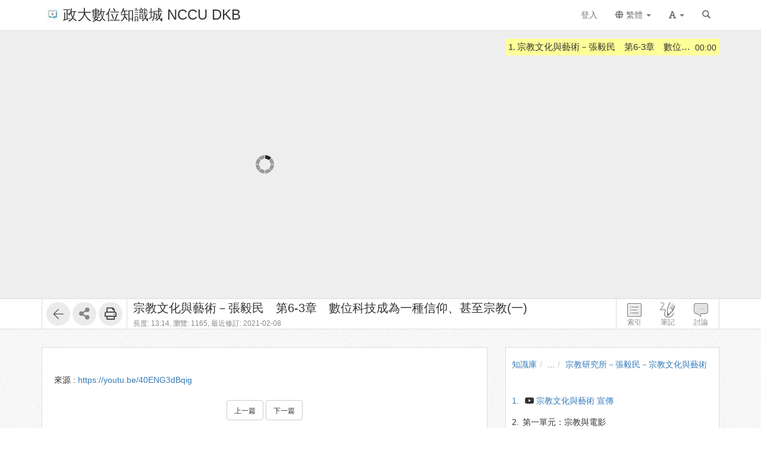

--- FILE ---
content_type: text/html; charset=UTF-8
request_url: http://ctld.video.nccu.edu.tw/media/3610
body_size: 28148
content:
<!DOCTYPE html>
<html lang="zh-tw">
<head><meta http-equiv="content-type" content="text/html; charset=utf-8" />
<meta http-equiv="X-UA-Compatible" content="IE=Edge,chrome=1" />
<meta name="msapplication-config" content="none" />
<!--[if lt IE 9]>
<script src="/sys/js/html5shiv.js"></script>
<script src="/sys/js/es5-shim.min.js"></script>
<script src="/sys/js/es5-sham.min.js"></script>
<script src="/sys/js/json2.js"></script>
<![endif]--><meta name="description" content="" />
<meta name="og:description" content="" />
<meta name="viewport" content="width=device-width, initial-scale=1" />
<meta property="og:site_name" content="政大數位知識城 NCCU DKB" />
<meta property="og:url" content="http://ocw.nccu.edu.tw/media/3610" />
<meta property="fb:app_id" content="102440169893388" />
<meta property="og:title" content="宗教文化與藝術－張毅民　第6-3章　數位科技成為一種信仰、甚至宗教(一) | 政大數位知識城 NCCU DKB" />
<title>宗教文化與藝術－張毅民　第6-3章　數位科技成為一種信仰、甚至宗教(一) | 政大數位知識城 NCCU DKB</title>
<link rel='canonical' href='http://ocw.nccu.edu.tw/media/3610'>
<link rel="icon" type="image/vnd.microsoft.icon" href="/sysdata/siteInfo/fcf7_16x16.jpg" /><link rel="icon" type="image/png" href="/sysdata/siteInfo/fcf7_16x16.jpg" /><link rel="icon" type="image/gif" href="/sysdata/siteInfo/fcf7_16x16.jpg" /><link href="/res/b0f1/sys/style/bundle.rwd.css" type="text/css" rel="stylesheet" />
<link href="/res/b0f1/sys/style/player.css" type="text/css" rel="stylesheet" />
<link href="/res/b0f1/sys/style/quiz.css" type="text/css" rel="stylesheet" />
<link href="/res/b0f1/sys/style/videoPoll.css" type="text/css" rel="stylesheet" />
<link href="/res/b0f1/sys/modules/mod_media/css/index.css" type="text/css" rel="stylesheet" />
<link href="/res/b0f1//sys/js/richtexteditor/rte_theme_default.css" type="text/css" rel="stylesheet" />
<link href="/res/b0f1//sys/js/richtexteditor/plugins/mathjax/css/show.css" type="text/css" rel="stylesheet" />
<link href="/res/b0f1/sys/modules/mod_step/css/mod_step.css" type="text/css" rel="stylesheet" />
<link href="/res/b0f1/sys/style/bootstrap-drawer.css" type="text/css" rel="stylesheet" />
<link href="/res/b0f1/sys/templates/rwd/page.rwd.2L.css" type="text/css" rel="stylesheet" />
<link href="/res/b0f1/sys/templates/default/style_rwd.css" type="text/css" rel="stylesheet" />
<link href="/res/b0f1/sysdata/templates/default/site_rwd.css?0dbF8P" type="text/css" rel="stylesheet" />
<link href="/res/b0f1/sys/pages/media/css/kmmedia.css" type="text/css" rel="stylesheet" />
<link href="/res/b0f1/sys/pages/media/css/kmvideo.css" type="text/css" rel="stylesheet" />
<link href="/res/b0f1/sys/modules/mod_card/css/cardEdit.css" type="text/css" rel="stylesheet" />
<link href="/res/b0f1/sys/modules/mod_subtitle/css/subtitleEdit.css" type="text/css" rel="stylesheet" />
<link href="/res/b0f1/sys/modules/mod_note/css/mod_note.css" type="text/css" rel="stylesheet" />
<link href="/res/b0f1/sys/modules/mod_fileUpload/css/mod_fileUpload.css" type="text/css" rel="stylesheet" />
<link href="/res/b0f1/sys/modules/mod_faq/css/faq.css" type="text/css" rel="stylesheet" />
<style>            @media print {
                @page {
                    size: auto;
                    margin: 20px;
                }

                .fs-tools,#page-sysbar,#page-banner,.fs-page-header-mobile,#fs-sidebar,.mod_contentList-mediaSwitcher,.mod_tabs-show,.mod_step .btn,.app-media-exercise_switcher,#player-container,#toolsPanel, .fs-rating2, .noPrint  {
                    display:none!important;
                }
                #friendlyCover, #friendlyBreadcrumb {
                    display:block!important;
                }
                #friendlyCover img{
                    margin-top: 40px !important;
                    height: 300px !important;
                    width: auto !important;
                }
                #ctrlFrame{
                    border: none !important;
                    height: auto;
                }
                #titlePanel {
                    position: relative;
                    /* margin-top: 60px !important; */
                    padding-left:0 !important;
                }
                #titlePanel .title {
                    font-size: 2.14rem !important;
                }
                .printShowHeader, .printShow{
                    display:block !important;
                }
                #fs-media-content{
                    border: none !important;
                    background: none !important;
                    padding: 0 !important;
                }
                .fs-text-divider{
                    color: #000 !important;
                    background-color: #eee !important;
                    border: none !important;
                }
                a[href]:after {
                    content: none !important;
                }
                .mod_step .col-md-8{
                    width: 66.66666667%;
                    float: left;
                }
                .mod_step .col-md-4 {
                    width: 33.33333333%;
                    float: left;
                }
            }                 #videoBox.loading{
                    padding-bottom:56.25%;
                }             .other-input{
                border: none;
                border-bottom: 1px solid #000;
                border-radius: 0px;
                margin: 5px 5px 0;
                width:600px;
            }
            input.other-input:focus{outline:none;}
            .simplePollForm .ques-answer{font-size:12px;}
            .simplePollForm .quesTitle{
                display:table;
                word-break: break-word; 
                padding-bottom:5px;
            }
            .simplePollForm .quesSn {
                display:inline-table;
                vertical-align: top;
                text-align: right;
                float: left;
                padding-right: 5px;
            }
            .simplePollForm .quesTitleText {
                display:inline-table;
                overflow: hidden;
            }</style>
            <!--[if lte IE 9]>
                <script src="https://oss.maxcdn.com/respond/1.4.2/respond.min.js"></script>
            <![endif]-->            <script type="application/ld+json">{"@context":"https:\/\/schema.org","@type":"WebSite","@name":"\u5b97\u6559\u6587\u5316\u8207\u85dd\u8853\uff0d\u5f35\u6bc5\u6c11\u3000\u7b2c6-3\u7ae0\u3000\u6578\u4f4d\u79d1\u6280\u6210\u70ba\u4e00\u7a2e\u4fe1\u4ef0\u3001\u751a\u81f3\u5b97\u6559(\u4e00) | \u653f\u5927\u6578\u4f4d\u77e5\u8b58\u57ce NCCU DKB","@url":"http:\/\/ocw.nccu.edu.tw\/media\/3610"}</script></head><body class='body-media  body-media-3610 body-tmpl-kmvideo body-layout-kmvideo ' data-page-id='media.3610'><div id='fb-root'></div><div id="page">
    <div id="page-kmvideo-root">
        <div id='page-sysbar'>
                        <div class="modal fade" data-backdrop="static" id="changeAccountModal" tabindex="-1" role="dialog" aria-labelledby="changeAccountModal_Label">
                <div class="modal-dialog " data-modal-class="modal-dialog "  role="document">
                    <div class="modal-content">
                                        <div class="modal-header">
                    <button type="button" class="close" data-dismiss="modal" aria-label="Close"><span aria-hidden="true">&times;</span></button>
                    <h4 class="modal-title " id="changeAccountModal_Label">
                        切換帳號
                    </h4>
                </div>
                        
                        <div class='modal-body' ></div>
                        
                    </div>
                </div>
            </div>            <nav class="fs-sysbar navbar navbar-inverse visible-md-block visible-lg-block" style="">
                <div class="container">
                    <div class="navbar-header" >
                        <a class="navbar-brand" href="/" style="">
                            <img class='fs-logo' src='/sysdata/siteInfo/6642_24x24.jpg'  >政大數位知識城 NCCU DKB
                        </a>
                        
                        
                    </div>
                    
                    <div class="collapse navbar-collapse">
                        <ul class='nav navbar-nav navbar-right'>
                            <li  ><a id='__button6972a62013388_1' href='#'      class=' __button6972a62013388_1' ><span class='text '>登入</span></a></li>                                <li  class="dropdown ">
                                    <a class='dropdown-toggle' href="#" data-toggle="dropdown" role="button" aria-haspopup="true" aria-expanded="false" >
                                                                
                        <span class='font-icon  fa fa-globe'   aria-hidden='true'></span> 繁體 <span class="caret"></span>
                                    </a>
                                    <ul class="dropdown-menu">
                                        <li  ><a id='__button6972a62013388_2' href='#'      class=' __button6972a62013388_2' ><span class='text '><span class='font-icon  fs-font-empty'   aria-hidden='true'></span> 简体</span></a></li><li  ><a id='__button6972a62013388_3' href='#'      class=' __button6972a62013388_3' ><span class='text '><span class='font-icon  fs-font-empty'   aria-hidden='true'></span> English</span></a></li><li  ><a id='__button6972a62013388_4' href='#'      class=' __button6972a62013388_4' ><span class='text '><span class='font-icon  fs-font-empty'   aria-hidden='true'></span> 日本語</span></a></li>
                                    </ul>
                                </li>                                <li  class="dropdown ">
                                    <a class='dropdown-toggle' href="#" data-toggle="dropdown" role="button" aria-haspopup="true" aria-expanded="false" >
                                                                
                        <span class='font-icon  fas fa-font'   aria-hidden='true'></span> <span class="caret"></span>
                                    </a>
                                    <ul class="dropdown-menu">
                                        <li  ><a id='__button6972a62013388_5' href='#'      class=' __button6972a62013388_5' ><span class='text '><span class='font-icon  ti-check'   aria-hidden='true'></span> 一般</span></a></li><li  ><a id='__button6972a62013388_6' href='#'      class=' __button6972a62013388_6' ><span class='text '><span class='font-icon  fs-font-empty'   aria-hidden='true'></span> 中</span></a></li><li  ><a id='__button6972a62013388_7' href='#'      class=' __button6972a62013388_7' ><span class='text '><span class='font-icon  fs-font-empty'   aria-hidden='true'></span> 大</span></a></li>
                                    </ul>
                                </li><li  ><a  href='/search'       ><span class='text '><span class='font-icon  glyphicon glyphicon-search'   aria-hidden='true'></span></span></a></li>
                        </ul>
                    </div>
                </div>
            </nav>                    </div>
		<div id='page-main'>
            <!-- 灰色底的區域 -->
		    <div id="playerFrame" class="clearfix">
		        <div id="player-container" class="container box-centered clearfix">
					<div class="row">
			            <!-- side frame -->
			            <div id="sideFrame" class="pull-right hide desktop-only clearfix">
    <div id="side-container" class="clearfix">
        <div id="indexBox" class="side-box" role="index">
        	<div id="indexBox-front" class="clearfix" role="placeable"></div><div id="indexBox-inline" class="clearfix"><div  class='module mod_tabs mod_tabs-show ' ><div class='fs-tab'>            
            <div id='' class='fs-nav   '>
                <ul class='nav nav-pills  '>
                    <li  ><a  href='#index-tabs-index'    data-toggle='tab'   ><span class='text '>索引</span></a></li>
                </ul>
                
            </div><div class='tab-content'><div id='index-tabs-index' class='tab-pane  '><div id='' class='module mod_media mod_media-index ' >
            <div class='indexBox edit'>
                <ul><li class='idx  curr js-index-item' data-id='3720' data-time='0' role='idx' idxID='3720'>
                                
                                <span class='time hint'>00:00</span>
                                <span class='sn'>1.</span>
                                <div class='title js-title' title='宗教文化與藝術－張毅民　第6-3章　數位科技成為一種信仰、甚至宗教(一)'>宗教文化與藝術－張毅民　第6-3章　數位科技成為一種信仰、甚至宗教(一)</div>
                            </li></ul>
            </div>
        </div></div></div></div></div></div><div id="indexBox-rear" class="clearfix" role="placeable"></div>        </div>
        <div id="noteBox" class="side-box" role="note">
        	<div id="noteBox-front" class="clearfix" role="placeable"></div><div id="noteBox-inline" class="clearfix"><div  class='module mod_tabs mod_tabs-show ' ><div class='fs-tab'>            
            <div id='' class='fs-nav   '>
                <ul class='nav nav-pills  '>
                    <li  ><a  href='#note-tabs-note'    data-toggle='tab'   ><span class='text '>筆記 <span class='fs-hint'>(0)</span></span></a></li>
                </ul>
                
            </div><div class='tab-content'><div id='note-tabs-note' class='tab-pane  '><div id='' class='module mod_note mod_note-simple ' >            <div id="" class="alert alert-warning" role="alert">
                
                未登入或權限不足!
            </div></div></div></div></div></div></div><div id="noteBox-rear" class="clearfix" role="placeable"></div>        </div>
        <div id="discussBox" class="side-box" role="discuss">
        	<div id="discussBox-front" class="clearfix" role="placeable"></div><div id="discussBox-inline" class="clearfix"><div  class='module mod_tabs mod_tabs-show ' ><div class='fs-tab'>            
            <div id='' class='fs-nav   '>
                <ul class='nav nav-pills  '>
                    <li  class='desktop-only'><a  href='#discuss-tabs-discuss'    data-toggle='tab'   ><span class='text '>討論</span></a></li>
                </ul>
                
            </div><div class='tab-content'><div id='discuss-tabs-discuss' class='tab-pane  desktop-only'><div id='' class='module mod_discuss mod_discuss-ajaxshow ' ><div id='discuss-container-0' class='discuss-container ajax-container desktop-only' data-ajax-url='/ajax/sys.modules.mod_wall/show/?htmlmode=rwd&pageId=media.3610&supportVideoSeek=1&show-toolbar=1&disableDiscuss=&disableDiscussMsg=&_lock=htmlmode%2CpageId%2CsupportVideoSeek%2Cshow-toolbar%2CdisableDiscuss%2CdisableDiscussMsg&ajaxAuth=e5ed44f8b1e3fcfc7f758ce1c7ce13b5'></div></div></div></div></div></div></div><div id="discussBox-rear" class="clearfix" role="placeable"></div>        </div>
        <div id="quizEditBox" class="side-box" role="quizEdit">
            <div id="quizEditBox-front" class="clearfix" role="placeable"></div><div id="quizEditBox-inline" class="clearfix"><div  class='module mod_tabs mod_tabs-show ' ><div class='fs-tab'>            
            <div id='' class='fs-nav   '>
                <ul class='nav nav-pills  '>
                    <li  ><a  href='#quiz-tabs-vQuiz'    data-toggle='tab'   ><span class='text '>影片問題</span></a></li><li  ><a  href='#quiz-tabs-vPoll'    data-toggle='tab'   ><span class='text '>問卷</span></a></li><li  ><a  href='#quiz-tabs-vCard'    data-toggle='tab'   ><span class='text '>資訊卡</span></a></li><li  ><a  href='#quiz-tabs-vSubtitle'    data-toggle='tab'   ><span class='text '>字幕</span></a></li><li  ><a  href='#quiz-tabs-vAd'    data-toggle='tab'   ><span class='text '>廣告</span></a></li>
                </ul>
                
            </div><div class='tab-content'><div id='quiz-tabs-vQuiz' class='tab-pane  '><div id='' class='module mod_exam mod_exam-quizEdit ' ></div></div><div id='quiz-tabs-vPoll' class='tab-pane  '><div id='' class='module mod_videoPoll mod_videoPoll-edit ' ></div></div><div id='quiz-tabs-vCard' class='tab-pane  '><div id='' class='module mod_card mod_card-cardEdit ' ></div></div><div id='quiz-tabs-vSubtitle' class='tab-pane  '><div id='' class='module mod_subtitle mod_subtitle-subtitleEdit ' ></div></div><div id='quiz-tabs-vAd' class='tab-pane  '><div id='' class='module mod_fsad mod_fsad-adEdit ' ></div></div></div></div></div></div><div id="quizEditBox-rear" class="clearfix" role="placeable"></div>        </div>
    </div>
</div>
		            <div id="videoFrame" class="col-md-8 clearfix"> 
			                <div id="video-container"> 
			                    <!-- put videoBox here -->
			                    <div id="videoBox-front" class="clearfix" role="placeable"></div><div id="videoBox-inline" class="clearfix"><div  class='module mod_media mod_media-player ' >
        <div id='videoBox' class='box-centered loading'>
            <div id='mediaBox'>
                <div id='fsPlayer'></div>
            </div>
        </div></div><div  class='module mod_exam mod_exam-quiz ' ></div><div  class='module mod_videoPoll mod_videoPoll-show ' ></div><div  class='module mod_card mod_card-card ' ></div><div  class='module mod_subtitle mod_subtitle-subtitle ' ></div><div  class='module mod_note mod_note-videoQuickNote ' >            <div class="modal fade" data-backdrop="static" id="videoQuickNoteModal" tabindex="-1" role="dialog" aria-labelledby="videoQuickNoteModal_Label">
                <div class="modal-dialog fs-modal-lg" data-modal-class="modal-dialog fs-modal-lg"  role="document">
                    <div class="modal-content">
                                        <div class="modal-header">
                    <button type="button" class="close" data-dismiss="modal" aria-label="Close"><span aria-hidden="true">&times;</span></button>
                    <h4 class="modal-title " id="videoQuickNoteModal_Label">
                        寫筆記
                    </h4>
                </div>
                        
                        <div class='modal-body' >
                                <div class='iframe-loading-msg fs-text-center'><div>loading ... </div></div>
                            </div>
                        
                    </div>
                </div>
            </div></div><div  class='module mod_fsad mod_fsad-ad ' ></div></div><div id="videoBox-rear" class="clearfix" role="placeable"></div>			                </div>
			            </div>

		            <div id="infoindexFrame" class="col-md-4 clearfix">
			                <div id="infoindex-container" class="clearfix">
			                    <div id="infoindexBox-front" class="clearfix" role="placeable"></div><div id="infoindexBox-inline" class="clearfix"><div  class='module mod_media mod_media-author ' ></div><div  class='module mod_media mod_media-index ' >
            <div class='indexBox '>
                <ul><li class='idx  curr js-index-item' data-id='3720' data-time='0' role='idx' idxID='3720'>
                                
                                <span class='time hint'>00:00</span>
                                <span class='sn'>1.</span>
                                <div class='title js-title' title='宗教文化與藝術－張毅民　第6-3章　數位科技成為一種信仰、甚至宗教(一)'>宗教文化與藝術－張毅民　第6-3章　數位科技成為一種信仰、甚至宗教(一)</div>
                            </li></ul>
            </div>
        </div></div><div id="infoindexBox-rear" class="clearfix" role="placeable"></div>			                </div>
			            </div>
		            
					</div>
		        </div>
		    </div>

		    <!-- control bar -->
		    <div id="ctrlFrame">
		        <div id="ctrl-container" class="container box-centered clearfix">
		            <div id="controlBox-front" class="clearfix" role="placeable"></div><div id="controlBox-inline" class="clearfix"><div  class='module mod_media mod_media-toolsPanel ' >            <div class="modal fade" data-backdrop="static" id="embedModal" tabindex="-1" role="dialog" aria-labelledby="embedModal_Label">
                <div class="modal-dialog " data-modal-class="modal-dialog "  role="document">
                    <div class="modal-content">
                                        <div class="modal-header">
                    <button type="button" class="close" data-dismiss="modal" aria-label="Close"><span aria-hidden="true">&times;</span></button>
                    <h4 class="modal-title fs-text-center" id="embedModal_Label">
                        嵌入網址
                    </h4>
                </div>
                        
                                        <div class='modal-body' >
                    <form id='embed_form_3610' action='/media' class='form-horizontal' data-toggle='validator' onsubmit='return false;'>                <div class='form-group   ' id='embedUrl' data-type='textarea'>
                    <label class='control-label  col-sm-2'>語法</label>
                    <div class='col-sm-10'>
                        <div class='row'>
                            <div class='fs-form-control form-inline col-sm-12'>
                                <textarea type="textarea" name='embedUrl' class='form-control horizontal-control' maxlength='' placeholder='' style='height: 70px; width: 100%; resize: vertical;' ></textarea>
                                
                                <div class='fs-hint'><a  href='####'   data-role='copyEmbedLink'    ><span class='text '>複製語法</span></a></div>
                            </div>
                        </div>
                    </div>
                </div>                    <div id='changeSize' class='form-group   ' data-type='select'>
                        <label class='control-label  col-sm-2'>解析度</label>
                        <div class='col-sm-10'>
                            <div class='row'>
                                <div class='fs-form-control form-inline col-sm-4'>
                                                 <select name="changeSize"   class="form-control horizontal-control "  style='width:14em' >
                <option value='640.360' selected   > 640x360</option> <option value='custom'   data-toggle='checked-collapse' data-target='#customSize'> 自訂大小</option> <option value='srcEmbed'    > 原始碼嵌入</option> <option value='srcEmbed43'    > 原始碼嵌入 (比例 4:3)</option> <option value='srcEmbed169'    > 原始碼嵌入 (比例 16:9)</option>
            </select>  
                                    <div class='fs-hint'></div>
                                </div>
                            </div>
                        </div>
                    </div>                <div class='form-group checked-collapse collapse' id='customSize' data-type='dimension'>
                    <label class='control-label  col-sm-2'>自訂大小</label>
                    <div class='col-sm-10'>
                        <div class='row'>
                            <div class='fs-form-control col-sm-12'>
                                <div class="fs-form-dimension">
                                    <div class="input-group horizontal-control">
                                        <input id='customSize_width' name='customSize_width' type='text' value='' class='form-control fs-dimension'>
                                        <span class="input-group-addon">x</span>
                                        <input id='customSize_height' name='customSize_height' type='text' value='' class='form-control fs-dimension'>
                                    </div>
                                </div>
                                <div class='fs-hint'></div>
                             </div>
                        </div>
                    </div>
                </div>        <div class='form-group fs-form-hidden' id='anticsrf' data-type='hidden'>
            <div class='fs-form-control'>
                <input type='hidden' name='anticsrf' value='b02419c3e133cc332b8ad7bc97bd911a53e0ec74cdaacd407375db0eb33a685e.10231005'>
            </div>
        </div></form>
                </div>
                        
                    </div>
                </div>
            </div>            <div class="modal fade" data-backdrop="static" id="qrCodeModal" tabindex="-1" role="dialog" aria-labelledby="qrCodeModal_Label">
                <div class="modal-dialog " data-modal-class="modal-dialog "  role="document">
                    <div class="modal-content">
                                        <div class="modal-header">
                    <button type="button" class="close" data-dismiss="modal" aria-label="Close"><span aria-hidden="true">&times;</span></button>
                    <h4 class="modal-title fs-text-center" id="qrCodeModal_Label">
                        QR code
                    </h4>
                </div>
                        
                                        <div class='modal-body' >
                    <div   class='text-center'   ><div class='fs-qrcode2' id='qrcode-6972a620139d3'></div></div>
                </div>
                        
                    </div>
                </div>
            </div><div id='toolsPanel' class='clearfix'>            <span class='fs-tools '>
                <ul>
                    <li ><div   class='' style='display:inline-block;'  ><a  href='/km/1388'      class='back-btn ' ><span class='fs-iconfont ti-arrow-left' ></span> </a></div></li>                             <li class="dropdown" >
                                
                                <span title='' class="dropdown-toggle " data-toggle="dropdown" aria-haspopup="true" aria-expanded="true">
                                    <span class='font-icon  fa fa-share-alt'   aria-hidden='true'></span> <a href='#'>分享</a>
                                </span>
                                <ul class="dropdown-menu ">
                                    <li ><a  href='####'   data-modal-title='嵌入網址' data-toggle='modal' data-target='#embedModal' class='' ><span class='text '>嵌入網址</span></a></li> <li ><a  href='####'   data-modal-title='QR code' data-toggle='modal' data-target='#qrCodeModal' class='' ><span class='text '>QR code</span></a></li>
                                    
                                </ul>
                            </li> <li ><div   class='' style='display:inline-block;'  ><a id='__button6972a62013388_9' href='#' title=''     class=' __button6972a62013388_9' ><span class='fs-iconfont far fa-print' ></span> </a></div></li>
                </ul>
            </span><a id='__button6972a62013388_8' href='#'      class='xtop-toggle pull-right mobile-only __button6972a62013388_8' ><span class='fs-iconfont fs-xlarge fal fa-chevron-circle-down' ></span> </a></div></div><div  class='module mod_media mod_media-mediaControl ' >        <div id='controlPanel' class='desktop-only'>
            <ul class='btn-list'>
                <li role='index' class='control-btn side-control noselect'>索引</li><li role='note' class='control-btn side-control noselect'>筆記</li><li role='discuss' class='control-btn side-control noselect desktop-only'>討論</li>
            </ul>
        </div></div><div  class='module app-media app-media-xbox_print_header ' ><div   class='printShowHeader' style='display:none; margin-bottom: 20px;'  >列印日期 : 2026/01/23<span  style='float:right' >政大數位知識城 NCCU DKB</span></div></div><div  class='module mod_media mod_media-friendlyPrintBreadcrumb ' ><div id='friendlyBreadcrumb'  class='hidden' style='margin-bottom: 20px;'  >            <div class="row">
                <ol class="breadcrumb   ">
                    <li ><a href='/km/3'>知識庫</a></li><li ><a href='/km/dirBrowse'>...</a></li><li class='active'><a href='/km/1388'>宗教研究所－張毅民－宗教文化與藝術</a></li>
                </ol>
            </div></div></div><div  class='module mod_media mod_media-title ' >        <div id='titlePanel'>
            <div class='title text-overflow' title='宗教文化與藝術－張毅民　第6-3章　數位科技成為一種信仰、甚至宗教(一)'>宗教文化與藝術－張毅民　第6-3章　數位科技成為一種信仰、甚至宗教(一)</div>
            <div>
                
                <span class='fs-hint'  >長度: 13:14, <span class='noPrint'  >瀏覽: 1165, </span><span   title=''>最近修訂: 2021-02-08</span></span>
                
            </div>
        </div></div></div><div id="controlBox-rear" class="clearfix" role="placeable"></div>		        </div>
		    </div>

    		<!-- lower part -->
            <div class="container">
                <div class="row">
                	<div class="col-md-8">
                        <div id="fs-media-content" class="fs-media-content">
                            <div id="xtop">
                                <div id="xtop-front" class="clearfix" role="placeable"></div><div id="xtop-inline" class="clearfix"><div  class='module app-media app-media-xbox_hint ' ><div   class='noPrint'   ></div>            <div class="modal fade" data-backdrop="static" id="ajaxModal6972a62013ba7" tabindex="-1" role="dialog" aria-labelledby="ajaxModal6972a62013ba7_Label">
                <div class="modal-dialog " data-modal-class="modal-dialog "  role="document">
                    <div class="modal-content">
                                        <div class="modal-header">
                    <button type="button" class="close" data-dismiss="modal" aria-label="Close"><span aria-hidden="true">&times;</span></button>
                    <h4 class="modal-title text-center" id="ajaxModal6972a62013ba7_Label">
                        
                    </h4>
                </div>
                        
                        <div class='modal-body' ></div>
                        
                    </div>
                </div>
            </div></div><div  class='module mod_media mod_media-friendlyPrintCover ' ><div id='friendlyCover'  class='hidden' style='text-align:center; margin: 20px 0 ;'  >                <div class='fs-image-inline'>
                    <img src='/sysdata/doc/1/15afd07c0ae74ab9/original.jpg' class='img-responsive ' style='' alt='Responsive image' title=''>
                </div><div   class='text-center'   >播放影片: http://ctld.video.nccu.edu.tw/media/3610</div></div></div><div  class='module mod_media mod_media-intro ' >            <div  class="fs-block " style='overflow: auto;'>
                
                <div class="fs-block-body list-margin">
                    <div id='media-intro' class='intro break-word'></div>
                </div>
                
            </div>            <div  class="fs-block " style=''>
                
                <div class="fs-block-body ">
                    <div class="srcFrom">來源 : <a href='https://youtu.be/40ENG3dBqig' title='https://youtu.be/40ENG3dBqig' target=_blank rel="nofollow">https://youtu.be/40ENG3dBqig</a></div>
                </div>
                
            </div></div><div  class='module mod_media mod_media-attachList ' ></div><div  class='module mod_step mod_step-show ' ></div><div  class='module mod_checklist mod_checklist-show ' >            <div class="modal fade" data-backdrop="static" id="checklistModal" tabindex="-1" role="dialog" aria-labelledby="checklistModal_Label">
                <div class="modal-dialog fs-modal-md" data-modal-class="modal-dialog fs-modal-md"  role="document">
                    <div class="modal-content">
                                        <div class="modal-header">
                    <button type="button" class="close" data-dismiss="modal" aria-label="Close"><span aria-hidden="true">&times;</span></button>
                    <h4 class="modal-title " id="checklistModal_Label">
                        
                    </h4>
                </div>
                        
                        <div class='modal-body' ></div>
                        
                    </div>
                </div>
            </div>            <div class="modal fade" data-backdrop="static" id="checklistDuplicateModal" tabindex="-1" role="dialog" aria-labelledby="checklistDuplicateModal_Label">
                <div class="modal-dialog fs-modal-lg" data-modal-class="modal-dialog fs-modal-lg"  role="document">
                    <div class="modal-content">
                                        <div class="modal-header">
                    <button type="button" class="close" data-dismiss="modal" aria-label="Close"><span aria-hidden="true">&times;</span></button>
                    <h4 class="modal-title " id="checklistDuplicateModal_Label">
                        複製檢核清單
                    </h4>
                </div>
                        
                        <div class='modal-body' >
                                <div class='iframe-loading-msg fs-text-center'><div>loading ... </div></div>
                            </div>
                        
                    </div>
                </div>
            </div><div id='checklist'     >            <div id='checklistXtree'  class=' fs-xtree  '>
                <ol class='xtree-list  '></ol>
            </div></div></div><div  class='module mod_simpleTest mod_simpleTest-show ' >            <div class="modal fade" data-backdrop="static" id="simpleTestModalId" tabindex="-1" role="dialog" aria-labelledby="simpleTestModalId_Label">
                <div class="modal-dialog fs-modal-md" data-modal-class="modal-dialog fs-modal-md"  role="document">
                    <div class="modal-content">
                                        <div class="modal-header">
                    <button type="button" class="close" data-dismiss="modal" aria-label="Close"><span aria-hidden="true">&times;</span></button>
                    <h4 class="modal-title " id="simpleTestModalId_Label">
                        
                    </h4>
                </div>
                        
                        <div class='modal-body' ></div>
                        
                    </div>
                </div>
            </div></div><div  class='module mod_simplePoll mod_simplePoll-show ' >            <div class="modal fade" data-backdrop="static" id="ajaxModalId" tabindex="-1" role="dialog" aria-labelledby="ajaxModalId_Label">
                <div class="modal-dialog " data-modal-class="modal-dialog "  role="document">
                    <div class="modal-content">
                                        <div class="modal-header">
                    <button type="button" class="close" data-dismiss="modal" aria-label="Close"><span aria-hidden="true">&times;</span></button>
                    <h4 class="modal-title " id="ajaxModalId_Label">
                        
                    </h4>
                </div>
                        
                        <div class='modal-body' ></div>
                        
                    </div>
                </div>
            </div>            <div class="modal fade" data-backdrop="static" id="normalModalId" tabindex="-1" role="dialog" aria-labelledby="normalModalId_Label">
                <div class="modal-dialog text-right fs-modal-sm" data-modal-class="modal-dialog text-right fs-modal-sm"  role="document">
                    <div class="modal-content">
                                        <div class="modal-header">
                    <button type="button" class="close" data-dismiss="modal" aria-label="Close"><span aria-hidden="true">&times;</span></button>
                    <h4 class="modal-title text-left" id="normalModalId_Label">
                        
                    </h4>
                </div>
                        
                                        <div class='modal-body' >
                                    <a  href='####'      class='btn  modal-close btn-primary'> <span class='text '>關閉</span></a>
                </div>
                        
                    </div>
                </div>
            </div>            <div class="modal fade" data-backdrop="static" id="iframeModalId" tabindex="-1" role="dialog" aria-labelledby="iframeModalId_Label">
                <div class="modal-dialog fs-modal-lg" data-modal-class="modal-dialog fs-modal-lg"  role="document">
                    <div class="modal-content">
                                        <div class="modal-header">
                    <button type="button" class="close" data-dismiss="modal" aria-label="Close"><span aria-hidden="true">&times;</span></button>
                    <h4 class="modal-title " id="iframeModalId_Label">
                        
                    </h4>
                </div>
                        
                        <div class='modal-body' >
                                <div class='iframe-loading-msg fs-text-center'><div>loading ... </div></div>
                            </div>
                        
                    </div>
                </div>
            </div></div><div  class='module mod_rate mod_rate-show ' ></div><div  class='module mod_contentList mod_contentList-mediaSwitcher ' ><div class='fs-p text-center' >                <a  href='/media/3609'      class='btn btn-default '> <span class='text fs-small'>上一篇</span></a>                <a  href='/media/3611'      class='btn btn-default '> <span class='text fs-small'>下一篇</span></a></div></div><div  class='module mod_fileUpload mod_fileUpload-show ' ></div></div><div id="xtop-rear" class="clearfix" role="placeable"></div>                                <div class="bottom-mask"></div>
                            </div>
                            <div id="xbottom"><div id="xbottom-front" class="clearfix" role="placeable"></div><div id="xbottom-inline" class="clearfix"><div  class='module mod_tabs mod_tabs-show ' ><div class='fs-tab'><div   class='fs-nav-sly'   >            
            <div id='nav12018' class='fs-nav  sly-frame '>
                <ul class='nav nav-pills slidee '>
                    <li  class='mobile-only'><a  href='#info-tabs-discuss'    data-toggle='tab'   ><span class='text '>討論</span></a></li><li  class='active'><a  href='#info-tabs-detail'    data-toggle='tab'   ><span class='text '>詳細</span></a></li>
                </ul>
                
            </div></div><div class='tab-content'><div id='info-tabs-discuss' class='tab-pane  mobile-only'><div id='' class='module mod_discuss mod_discuss-ajaxshow ' ><div id='discuss-container-1' class='discuss-container ajax-container mobile-only' data-ajax-url='/ajax/sys.modules.mod_wall/show/?htmlmode=rwd&pageId=media.3610&supportVideoSeek=1&show-toolbar=1&disableDiscuss=&disableDiscussMsg=&_lock=htmlmode%2CpageId%2CsupportVideoSeek%2Cshow-toolbar%2CdisableDiscuss%2CdisableDiscussMsg&ajaxAuth=e5ed44f8b1e3fcfc7f758ce1c7ce13b5'></div></div></div><div id='info-tabs-detail' class='tab-pane active '><div id='' class='module app-media app-media-detail ' >            <div class='fs-description'>
                <dl class="dl-horizontal label-width-md">
                    
                <dt>位置</dt>
                <dd>            <div class="row">
                <ol class="breadcrumb breadcrumb-inline  ">
                    <li ><a href='/km/3'>知識庫</a></li><li ><a href='/km/dirBrowse'>...</a></li><li class='active'><a href='/km/1388'>宗教研究所－張毅民－宗教文化與藝術</a></li>
                </ol>
            </div></dd>
             
                <dt>資料夾名稱</dt>
                <dd><a  href='/km/1388'       ><span class='text '>宗教研究所－張毅民－宗教文化與藝術</span></a></dd>
             
                <dt>建立</dt>
                <dd>2021-02-08 14:36:04</dd>
             
                <dt>長度</dt>
                <dd>13:14</dd>
            
                </dl>
            </div></div></div></div></div></div></div><div id="xbottom-rear" class="clearfix" role="placeable"></div></div>
                        </div>
                    </div>
                    <div class="col-md-4">
                        <div id="fs-sidebar" class="fs-sidebar">
                                                        <div class="drawer-contents-reserve ">
                                <div class="drawer-body-reserve ">
                                    <div id="mbox"><div id="mbox-front" class="clearfix" role="placeable"></div><div id="mbox-inline" class="clearfix"><div  class='module mod_media mod_media-breadcrumb ' >            <div class="row">
                <ol class="breadcrumb   ">
                    <li ><a href='/km/3'>知識庫</a></li><li ><a href='/km/dirBrowse'>...</a></li><li class='active'><a href='/km/1388'>宗教研究所－張毅民－宗教文化與藝術</a></li>
                </ol>
            </div></div><div  class='module mod_contentList mod_contentList-show ' >            <div id='mediaOrgListXtree'  class=' fs-xtree  '>
                <ol class='xtree-list  '><li id='3618' class='xtree-node type-link  clearfix' data-id='3618' data-type='link'  ><div class='header hover  '><div class='center-part'><a href='/media/3615'  class='xtree-node-label'><div class='sn pull-left'>1.</div><div class='icon pull-left'><span class='fs-iconfont fs-fw fab fa-youtube' aria-hidden='true'></span> </div><div class='text'><div class='node-title'><span   title='宗教文化與藝術 宣傳'>宗教文化與藝術 宣傳</span></div></div></a></div></div></li><li id='7062' class='xtree-node type-group  clearfix' data-id='7062' data-type='group'  ><div class='header hover  '><div class='center-part'><span class='xtree-node-label'><div class='sn pull-left'>2.</div><div class='text'><div class='node-title'><span   title='第一單元：宗教與電影'>第一單元：宗教與電影</span></div></div></span></div></div><div id='' class='body '><ol class='xtree-list  '><li id='3574' class='xtree-node type-link  clearfix' data-id='3574' data-type='link'  ><div class='header hover  '><div class='center-part'><a href='/media/3571'  class='xtree-node-label'><div class='sn pull-left'>2.1</div><div class='icon pull-left'><span class='fs-iconfont fs-fw fab fa-youtube' aria-hidden='true'></span> </div><div class='text'><div class='node-title'><span   title='宗教文化與藝術－張毅民　第1-1章　課程說明'>宗教文化與藝術－張毅民　第1-1章　課程說明</span></div></div></a></div></div></li><li id='3575' class='xtree-node type-link  clearfix' data-id='3575' data-type='link'  ><div class='header hover  '><div class='center-part'><a href='/media/3572'  class='xtree-node-label'><div class='sn pull-left'>2.2</div><div class='icon pull-left'><span class='fs-iconfont fs-fw fab fa-youtube' aria-hidden='true'></span> </div><div class='text'><div class='node-title'><span   title='宗教文化與藝術－張毅民　第1-2章　導論：宗教與我'>宗教文化與藝術－張毅民　第1-2章　導論：宗教與我</span></div></div></a></div></div></li><li id='3576' class='xtree-node type-link  clearfix' data-id='3576' data-type='link'  ><div class='header hover  '><div class='center-part'><a href='/media/3573'  class='xtree-node-label'><div class='sn pull-left'>2.3</div><div class='icon pull-left'><span class='fs-iconfont fs-fw fab fa-youtube' aria-hidden='true'></span> </div><div class='text'><div class='node-title'><span   title='宗教文化與藝術－張毅民　第1-3章　電影的宗教性'>宗教文化與藝術－張毅民　第1-3章　電影的宗教性</span></div></div></a></div></div></li><li id='3577' class='xtree-node type-link  clearfix' data-id='3577' data-type='link'  ><div class='header hover  '><div class='center-part'><a href='/media/3574'  class='xtree-node-label'><div class='sn pull-left'>2.4</div><div class='icon pull-left'><span class='fs-iconfont fs-fw fab fa-youtube' aria-hidden='true'></span> </div><div class='text'><div class='node-title'><span   title='宗教文化與藝術－張毅民　第1-4章　結語'>宗教文化與藝術－張毅民　第1-4章　結語</span></div></div></a></div></div></li></ol></div></li><li id='7063' class='xtree-node type-group  clearfix' data-id='7063' data-type='group'  ><div class='header hover  '><div class='center-part'><span class='xtree-node-label'><div class='sn pull-left'>3.</div><div class='text'><div class='node-title'><span   title='第二單元：宗教音樂與詩歌'>第二單元：宗教音樂與詩歌</span></div></div></span></div></div><div id='' class='body '><ol class='xtree-list  '><li id='3578' class='xtree-node type-link  clearfix' data-id='3578' data-type='link'  ><div class='header hover  '><div class='center-part'><a href='/media/3575'  class='xtree-node-label'><div class='sn pull-left'>3.1</div><div class='icon pull-left'><span class='fs-iconfont fs-fw fab fa-youtube' aria-hidden='true'></span> </div><div class='text'><div class='node-title'><span   title='宗教文化與藝術－張毅民　第2-1章　前言'>宗教文化與藝術－張毅民　第2-1章　前言</span></div></div></a></div></div></li><li id='3579' class='xtree-node type-link  clearfix' data-id='3579' data-type='link'  ><div class='header hover  '><div class='center-part'><a href='/media/3576'  class='xtree-node-label'><div class='sn pull-left'>3.2</div><div class='icon pull-left'><span class='fs-iconfont fs-fw fab fa-youtube' aria-hidden='true'></span> </div><div class='text'><div class='node-title'><span   title='宗教文化與藝術－張毅民　第2-2章　音樂的宗教性(一)'>宗教文化與藝術－張毅民　第2-2章　音樂的宗教性(一)</span></div></div></a></div></div></li><li id='3580' class='xtree-node type-link  clearfix' data-id='3580' data-type='link'  ><div class='header hover  '><div class='center-part'><a href='/media/3577'  class='xtree-node-label'><div class='sn pull-left'>3.3</div><div class='icon pull-left'><span class='fs-iconfont fs-fw fab fa-youtube' aria-hidden='true'></span> </div><div class='text'><div class='node-title'><span   title='宗教文化與藝術－張毅民　第2-2章　音樂的宗教性(二)'>宗教文化與藝術－張毅民　第2-2章　音樂的宗教性(二)</span></div></div></a></div></div></li><li id='3581' class='xtree-node type-link  clearfix' data-id='3581' data-type='link'  ><div class='header hover  '><div class='center-part'><a href='/media/3578'  class='xtree-node-label'><div class='sn pull-left'>3.4</div><div class='icon pull-left'><span class='fs-iconfont fs-fw fab fa-youtube' aria-hidden='true'></span> </div><div class='text'><div class='node-title'><span   title='宗教文化與藝術－張毅民　第2-2章　音樂的宗教性(三)'>宗教文化與藝術－張毅民　第2-2章　音樂的宗教性(三)</span></div></div></a></div></div></li><li id='3582' class='xtree-node type-link  clearfix' data-id='3582' data-type='link'  ><div class='header hover  '><div class='center-part'><a href='/media/3579'  class='xtree-node-label'><div class='sn pull-left'>3.5</div><div class='icon pull-left'><span class='fs-iconfont fs-fw fab fa-youtube' aria-hidden='true'></span> </div><div class='text'><div class='node-title'><span   title='宗教文化與藝術－張毅民　第2-2章　音樂的宗教性(四)'>宗教文化與藝術－張毅民　第2-2章　音樂的宗教性(四)</span></div></div></a></div></div></li><li id='3583' class='xtree-node type-link  clearfix' data-id='3583' data-type='link'  ><div class='header hover  '><div class='center-part'><a href='/media/3580'  class='xtree-node-label'><div class='sn pull-left'>3.6</div><div class='icon pull-left'><span class='fs-iconfont fs-fw fab fa-youtube' aria-hidden='true'></span> </div><div class='text'><div class='node-title'><span   title='宗教文化與藝術－張毅民　第2-3章　宗教音樂：由天而來，上達天聽(一)'>宗教文化與藝術－張毅民　第2-3章　宗教音樂：由天而來，上達天聽(一)</span></div></div></a></div></div></li><li id='3584' class='xtree-node type-link  clearfix' data-id='3584' data-type='link'  ><div class='header hover  '><div class='center-part'><a href='/media/3581'  class='xtree-node-label'><div class='sn pull-left'>3.7</div><div class='icon pull-left'><span class='fs-iconfont fs-fw fab fa-youtube' aria-hidden='true'></span> </div><div class='text'><div class='node-title'><span   title='宗教文化與藝術－張毅民　第2-3章　宗教音樂：由天而來，上達天聽(二)'>宗教文化與藝術－張毅民　第2-3章　宗教音樂：由天而來，上達天聽(二)</span></div></div></a></div></div></li><li id='3585' class='xtree-node type-link  clearfix' data-id='3585' data-type='link'  ><div class='header hover  '><div class='center-part'><a href='/media/3582'  class='xtree-node-label'><div class='sn pull-left'>3.8</div><div class='icon pull-left'><span class='fs-iconfont fs-fw fab fa-youtube' aria-hidden='true'></span> </div><div class='text'><div class='node-title'><span   title='宗教文化與藝術－張毅民　第2-3章　宗教音樂：由天而來，上達天聽(三)'>宗教文化與藝術－張毅民　第2-3章　宗教音樂：由天而來，上達天聽(三)</span></div></div></a></div></div></li><li id='3586' class='xtree-node type-link  clearfix' data-id='3586' data-type='link'  ><div class='header hover  '><div class='center-part'><a href='/media/3583'  class='xtree-node-label'><div class='sn pull-left'>3.9</div><div class='icon pull-left'><span class='fs-iconfont fs-fw fab fa-youtube' aria-hidden='true'></span> </div><div class='text'><div class='node-title'><span   title='宗教文化與藝術－張毅民　第2-3章　宗教音樂：由天而來，上達天聽(四)'>宗教文化與藝術－張毅民　第2-3章　宗教音樂：由天而來，上達天聽(四)</span></div></div></a></div></div></li><li id='3587' class='xtree-node type-link  clearfix' data-id='3587' data-type='link'  ><div class='header hover  '><div class='center-part'><a href='/media/3584'  class='xtree-node-label'><div class='sn pull-left'>3.10</div><div class='icon pull-left'><span class='fs-iconfont fs-fw fab fa-youtube' aria-hidden='true'></span> </div><div class='text'><div class='node-title'><span   title='宗教文化與藝術－張毅民　第2-4章　宗教音樂如何影響電影？'>宗教文化與藝術－張毅民　第2-4章　宗教音樂如何影響電影？</span></div></div></a></div></div></li></ol></div></li><li id='7064' class='xtree-node type-group  clearfix' data-id='7064' data-type='group'  ><div class='header hover  '><div class='center-part'><span class='xtree-node-label'><div class='sn pull-left'>4.</div><div class='text'><div class='node-title'><span   title='第三單元：宗教建築與神聖空間'>第三單元：宗教建築與神聖空間</span></div></div></span></div></div><div id='' class='body '><ol class='xtree-list  '><li id='3588' class='xtree-node type-link  clearfix' data-id='3588' data-type='link'  ><div class='header hover  '><div class='center-part'><a href='/media/3585'  class='xtree-node-label'><div class='sn pull-left'>4.1</div><div class='icon pull-left'><span class='fs-iconfont fs-fw fab fa-youtube' aria-hidden='true'></span> </div><div class='text'><div class='node-title'><span   title='宗教文化與藝術－張毅民　第3-1章　課程說明'>宗教文化與藝術－張毅民　第3-1章　課程說明</span></div></div></a></div></div></li><li id='3589' class='xtree-node type-link  clearfix' data-id='3589' data-type='link'  ><div class='header hover  '><div class='center-part'><a href='/media/3586'  class='xtree-node-label'><div class='sn pull-left'>4.2</div><div class='icon pull-left'><span class='fs-iconfont fs-fw fab fa-youtube' aria-hidden='true'></span> </div><div class='text'><div class='node-title'><span   title='宗教文化與藝術－張毅民　第3-2章　神聖空間：突破點、定點、中心軸、聖顯'>宗教文化與藝術－張毅民　第3-2章　神聖空間：突破點、定點、中心軸、聖顯</span></div></div></a></div></div></li><li id='3590' class='xtree-node type-link  clearfix' data-id='3590' data-type='link'  ><div class='header hover  '><div class='center-part'><a href='/media/3587'  class='xtree-node-label'><div class='sn pull-left'>4.3</div><div class='icon pull-left'><span class='fs-iconfont fs-fw fab fa-youtube' aria-hidden='true'></span> </div><div class='text'><div class='node-title'><span   title='宗教文化與藝術－張毅民　第3-3章　神聖空間：聖俗的界限、宇宙山'>宗教文化與藝術－張毅民　第3-3章　神聖空間：聖俗的界限、宇宙山</span></div></div></a></div></div></li><li id='3591' class='xtree-node type-link  clearfix' data-id='3591' data-type='link'  ><div class='header hover  '><div class='center-part'><a href='/media/3588'  class='xtree-node-label'><div class='sn pull-left'>4.4</div><div class='icon pull-left'><span class='fs-iconfont fs-fw fab fa-youtube' aria-hidden='true'></span> </div><div class='text'><div class='node-title'><span   title='宗教文化與藝術－張毅民　第3-4章　宗教建築與神聖空間：人就是聖殿'>宗教文化與藝術－張毅民　第3-4章　宗教建築與神聖空間：人就是聖殿</span></div></div></a></div></div></li><li id='3592' class='xtree-node type-link  clearfix' data-id='3592' data-type='link'  ><div class='header hover  '><div class='center-part'><a href='/media/3589'  class='xtree-node-label'><div class='sn pull-left'>4.5</div><div class='icon pull-left'><span class='fs-iconfont fs-fw fab fa-youtube' aria-hidden='true'></span> </div><div class='text'><div class='node-title'><span   title='宗教文化與藝術－張毅民　第3-5章　宗教建築與神聖空間：世界的中心(一)'>宗教文化與藝術－張毅民　第3-5章　宗教建築與神聖空間：世界的中心(一)</span></div></div></a></div></div></li><li id='3593' class='xtree-node type-link  clearfix' data-id='3593' data-type='link'  ><div class='header hover  '><div class='center-part'><a href='/media/3590'  class='xtree-node-label'><div class='sn pull-left'>4.6</div><div class='icon pull-left'><span class='fs-iconfont fs-fw fab fa-youtube' aria-hidden='true'></span> </div><div class='text'><div class='node-title'><span   title='宗教文化與藝術－張毅民　第3-5章　宗教建築與神聖空間：世界的中心(二)'>宗教文化與藝術－張毅民　第3-5章　宗教建築與神聖空間：世界的中心(二)</span></div></div></a></div></div></li><li id='3594' class='xtree-node type-link  clearfix' data-id='3594' data-type='link'  ><div class='header hover  '><div class='center-part'><a href='/media/3591'  class='xtree-node-label'><div class='sn pull-left'>4.7</div><div class='icon pull-left'><span class='fs-iconfont fs-fw fab fa-youtube' aria-hidden='true'></span> </div><div class='text'><div class='node-title'><span   title='宗教文化與藝術－張毅民　第3-6章　宗教建築：外觀、記號與意義(一)'>宗教文化與藝術－張毅民　第3-6章　宗教建築：外觀、記號與意義(一)</span></div></div></a></div></div></li><li id='3595' class='xtree-node type-link  clearfix' data-id='3595' data-type='link'  ><div class='header hover  '><div class='center-part'><a href='/media/3592'  class='xtree-node-label'><div class='sn pull-left'>4.8</div><div class='icon pull-left'><span class='fs-iconfont fs-fw fab fa-youtube' aria-hidden='true'></span> </div><div class='text'><div class='node-title'><span   title='宗教文化與藝術－張毅民　第3-6章　宗教建築：外觀、記號與意義(二)'>宗教文化與藝術－張毅民　第3-6章　宗教建築：外觀、記號與意義(二)</span></div></div></a></div></div></li><li id='3596' class='xtree-node type-link  clearfix' data-id='3596' data-type='link'  ><div class='header hover  '><div class='center-part'><a href='/media/3593'  class='xtree-node-label'><div class='sn pull-left'>4.9</div><div class='icon pull-left'><span class='fs-iconfont fs-fw fab fa-youtube' aria-hidden='true'></span> </div><div class='text'><div class='node-title'><span   title='宗教文化與藝術－張毅民　第3-7章　結語'>宗教文化與藝術－張毅民　第3-7章　結語</span></div></div></a></div></div></li></ol></div></li><li id='7065' class='xtree-node type-group  clearfix' data-id='7065' data-type='group'  ><div class='header hover  '><div class='center-part'><span class='xtree-node-label'><div class='sn pull-left'>5.</div><div class='text'><div class='node-title'><span   title='第四單元：宗教儀式與展演'>第四單元：宗教儀式與展演</span></div></div></span></div></div><div id='' class='body '><ol class='xtree-list  '><li id='3597' class='xtree-node type-link  clearfix' data-id='3597' data-type='link'  ><div class='header hover  '><div class='center-part'><a href='/media/3594'  class='xtree-node-label'><div class='sn pull-left'>5.1</div><div class='icon pull-left'><span class='fs-iconfont fs-fw fab fa-youtube' aria-hidden='true'></span> </div><div class='text'><div class='node-title'><span   title='宗教文化與藝術－張毅民　第4-1章　前言'>宗教文化與藝術－張毅民　第4-1章　前言</span></div></div></a></div></div></li><li id='3598' class='xtree-node type-link  clearfix' data-id='3598' data-type='link'  ><div class='header hover  '><div class='center-part'><a href='/media/3595'  class='xtree-node-label'><div class='sn pull-left'>5.2</div><div class='icon pull-left'><span class='fs-iconfont fs-fw fab fa-youtube' aria-hidden='true'></span> </div><div class='text'><div class='node-title'><span   title='宗教文化與藝術－張毅民　第4-2章　宗教儀式與展演'>宗教文化與藝術－張毅民　第4-2章　宗教儀式與展演</span></div></div></a></div></div></li><li id='3599' class='xtree-node type-link  clearfix' data-id='3599' data-type='link'  ><div class='header hover  '><div class='center-part'><a href='/media/3596'  class='xtree-node-label'><div class='sn pull-left'>5.3</div><div class='icon pull-left'><span class='fs-iconfont fs-fw fab fa-youtube' aria-hidden='true'></span> </div><div class='text'><div class='node-title'><span   title='宗教文化與藝術－張毅民　第4-3章　宗教儀式：信徒個人歸屬宗教團體的重要方式(一)'>宗教文化與藝術－張毅民　第4-3章　宗教儀式：信徒個人歸屬宗教團體的重要方式(一)</span></div></div></a></div></div></li><li id='3600' class='xtree-node type-link  clearfix' data-id='3600' data-type='link'  ><div class='header hover  '><div class='center-part'><a href='/media/3597'  class='xtree-node-label'><div class='sn pull-left'>5.4</div><div class='icon pull-left'><span class='fs-iconfont fs-fw fab fa-youtube' aria-hidden='true'></span> </div><div class='text'><div class='node-title'><span   title='宗教文化與藝術－張毅民　第4-3章　宗教儀式：信徒個人歸屬宗教團體的重要方式(二)'>宗教文化與藝術－張毅民　第4-3章　宗教儀式：信徒個人歸屬宗教團體的重要方式(二)</span></div></div></a></div></div></li><li id='3601' class='xtree-node type-link  clearfix' data-id='3601' data-type='link'  ><div class='header hover  '><div class='center-part'><a href='/media/3598'  class='xtree-node-label'><div class='sn pull-left'>5.5</div><div class='icon pull-left'><span class='fs-iconfont fs-fw fab fa-youtube' aria-hidden='true'></span> </div><div class='text'><div class='node-title'><span   title='宗教文化與藝術－張毅民　第4-4章　傳統華人宗教文化中的禮儀'>宗教文化與藝術－張毅民　第4-4章　傳統華人宗教文化中的禮儀</span></div></div></a></div></div></li><li id='3602' class='xtree-node type-link  clearfix' data-id='3602' data-type='link'  ><div class='header hover  '><div class='center-part'><a href='/media/3599'  class='xtree-node-label'><div class='sn pull-left'>5.6</div><div class='icon pull-left'><span class='fs-iconfont fs-fw fab fa-youtube' aria-hidden='true'></span> </div><div class='text'><div class='node-title'><span   title='宗教文化與藝術－張毅民　第4-5章　儀式的意義(一)'>宗教文化與藝術－張毅民　第4-5章　儀式的意義(一)</span></div></div></a></div></div></li><li id='3603' class='xtree-node type-link  clearfix' data-id='3603' data-type='link'  ><div class='header hover  '><div class='center-part'><a href='/media/3600'  class='xtree-node-label'><div class='sn pull-left'>5.7</div><div class='icon pull-left'><span class='fs-iconfont fs-fw fab fa-youtube' aria-hidden='true'></span> </div><div class='text'><div class='node-title'><span   title='宗教文化與藝術－張毅民　第4-5章　儀式的意義(二)'>宗教文化與藝術－張毅民　第4-5章　儀式的意義(二)</span></div></div></a></div></div></li></ol></div></li><li id='7066' class='xtree-node type-group  clearfix' data-id='7066' data-type='group'  ><div class='header hover  '><div class='center-part'><span class='xtree-node-label'><div class='sn pull-left'>6.</div><div class='text'><div class='node-title'><span   title='第五單元：宗教雕像與繪畫'>第五單元：宗教雕像與繪畫</span></div></div></span></div></div><div id='' class='body '><ol class='xtree-list  '><li id='3604' class='xtree-node type-link  clearfix' data-id='3604' data-type='link'  ><div class='header hover  '><div class='center-part'><a href='/media/3601'  class='xtree-node-label'><div class='sn pull-left'>6.1</div><div class='icon pull-left'><span class='fs-iconfont fs-fw fab fa-youtube' aria-hidden='true'></span> </div><div class='text'><div class='node-title'><span   title='宗教文化與藝術－張毅民　第5-1章　神聖與世俗(一)'>宗教文化與藝術－張毅民　第5-1章　神聖與世俗(一)</span></div></div></a></div></div></li><li id='3605' class='xtree-node type-link  clearfix' data-id='3605' data-type='link'  ><div class='header hover  '><div class='center-part'><a href='/media/3602'  class='xtree-node-label'><div class='sn pull-left'>6.2</div><div class='icon pull-left'><span class='fs-iconfont fs-fw fab fa-youtube' aria-hidden='true'></span> </div><div class='text'><div class='node-title'><span   title='宗教文化與藝術－張毅民　第5-1章　神聖與世俗(二)'>宗教文化與藝術－張毅民　第5-1章　神聖與世俗(二)</span></div></div></a></div></div></li><li id='3606' class='xtree-node type-link  clearfix' data-id='3606' data-type='link'  ><div class='header hover  '><div class='center-part'><a href='/media/3603'  class='xtree-node-label'><div class='sn pull-left'>6.3</div><div class='icon pull-left'><span class='fs-iconfont fs-fw fab fa-youtube' aria-hidden='true'></span> </div><div class='text'><div class='node-title'><span   title='宗教文化與藝術－張毅民　第5-1章　神聖與世俗(三)'>宗教文化與藝術－張毅民　第5-1章　神聖與世俗(三)</span></div></div></a></div></div></li><li id='3607' class='xtree-node type-link  clearfix' data-id='3607' data-type='link'  ><div class='header hover  '><div class='center-part'><a href='/media/3604'  class='xtree-node-label'><div class='sn pull-left'>6.4</div><div class='icon pull-left'><span class='fs-iconfont fs-fw fab fa-youtube' aria-hidden='true'></span> </div><div class='text'><div class='node-title'><span   title='宗教文化與藝術－張毅民　第5-2章　宗教藝術與禁忌(一)'>宗教文化與藝術－張毅民　第5-2章　宗教藝術與禁忌(一)</span></div></div></a></div></div></li><li id='3608' class='xtree-node type-link  clearfix' data-id='3608' data-type='link'  ><div class='header hover  '><div class='center-part'><a href='/media/3605'  class='xtree-node-label'><div class='sn pull-left'>6.5</div><div class='icon pull-left'><span class='fs-iconfont fs-fw fab fa-youtube' aria-hidden='true'></span> </div><div class='text'><div class='node-title'><span   title='宗教文化與藝術－張毅民　第5-2章　宗教藝術與禁忌(二)'>宗教文化與藝術－張毅民　第5-2章　宗教藝術與禁忌(二)</span></div></div></a></div></div></li><li id='3609' class='xtree-node type-link  clearfix' data-id='3609' data-type='link'  ><div class='header hover  '><div class='center-part'><a href='/media/3606'  class='xtree-node-label'><div class='sn pull-left'>6.6</div><div class='icon pull-left'><span class='fs-iconfont fs-fw fab fa-youtube' aria-hidden='true'></span> </div><div class='text'><div class='node-title'><span   title='宗教文化與藝術－張毅民　第5-2章　宗教藝術與禁忌(三)'>宗教文化與藝術－張毅民　第5-2章　宗教藝術與禁忌(三)</span></div></div></a></div></div></li><li id='3610' class='xtree-node type-link  clearfix' data-id='3610' data-type='link'  ><div class='header hover  '><div class='center-part'><a href='/media/3607'  class='xtree-node-label'><div class='sn pull-left'>6.7</div><div class='icon pull-left'><span class='fs-iconfont fs-fw fab fa-youtube' aria-hidden='true'></span> </div><div class='text'><div class='node-title'><span   title='宗教文化與藝術－張毅民　第5-3章　宗教電影與藝術'>宗教文化與藝術－張毅民　第5-3章　宗教電影與藝術</span></div></div></a></div></div></li></ol></div></li><li id='7067' class='xtree-node type-group  clearfix' data-id='7067' data-type='group'  ><div class='header hover  '><div class='center-part'><span class='xtree-node-label'><div class='sn pull-left'>7.</div><div class='text'><div class='node-title'><span   title='第六單元：數位科技與AI時代的宗教生活'>第六單元：數位科技與AI時代的宗教生活</span></div></div></span></div></div><div id='' class='body '><ol class='xtree-list  '><li id='3611' class='xtree-node type-link  clearfix' data-id='3611' data-type='link'  ><div class='header hover  '><div class='center-part'><a href='/media/3608'  class='xtree-node-label'><div class='sn pull-left'>7.1</div><div class='icon pull-left'><span class='fs-iconfont fs-fw fab fa-youtube' aria-hidden='true'></span> </div><div class='text'><div class='node-title'><span   title='宗教文化與藝術－張毅民　第6-1章　前言'>宗教文化與藝術－張毅民　第6-1章　前言</span></div></div></a></div></div></li><li id='3612' class='xtree-node type-link  clearfix' data-id='3612' data-type='link'  ><div class='header hover  '><div class='center-part'><a href='/media/3609'  class='xtree-node-label'><div class='sn pull-left'>7.2</div><div class='icon pull-left'><span class='fs-iconfont fs-fw fab fa-youtube' aria-hidden='true'></span> </div><div class='text'><div class='node-title'><span   title='宗教文化與藝術－張毅民　第6-2章　傳統世界宗教應用數位科技'>宗教文化與藝術－張毅民　第6-2章　傳統世界宗教應用數位科技</span></div></div></a></div></div></li><li id='3613' class='xtree-node type-link  clearfix' data-id='3613' data-type='link'  ><div class='header hover  curr'><div class='center-part'><a href='/media/3610'  class='xtree-node-label'><div class='sn pull-left'>7.3</div><div class='icon pull-left'><span class='fs-iconfont fs-fw fab fa-youtube' aria-hidden='true'></span> </div><div class='text'><div class='node-title'><span   title='宗教文化與藝術－張毅民　第6-3章　數位科技成為一種信仰、甚至宗教(一)'>宗教文化與藝術－張毅民　第6-3章　數位科技成為一種信仰、甚至宗教(一)</span></div></div></a></div></div></li><li id='3614' class='xtree-node type-link  clearfix' data-id='3614' data-type='link'  ><div class='header hover  '><div class='center-part'><a href='/media/3611'  class='xtree-node-label'><div class='sn pull-left'>7.4</div><div class='icon pull-left'><span class='fs-iconfont fs-fw fab fa-youtube' aria-hidden='true'></span> </div><div class='text'><div class='node-title'><span   title='宗教文化與藝術－張毅民　第6-3章　數位科技成為一種信仰、甚至宗教(二)'>宗教文化與藝術－張毅民　第6-3章　數位科技成為一種信仰、甚至宗教(二)</span></div></div></a></div></div></li><li id='3615' class='xtree-node type-link  clearfix' data-id='3615' data-type='link'  ><div class='header hover  '><div class='center-part'><a href='/media/3612'  class='xtree-node-label'><div class='sn pull-left'>7.5</div><div class='icon pull-left'><span class='fs-iconfont fs-fw fab fa-youtube' aria-hidden='true'></span> </div><div class='text'><div class='node-title'><span   title='宗教文化與藝術－張毅民　第6-3章　數位科技成為一種信仰、甚至宗教(三)'>宗教文化與藝術－張毅民　第6-3章　數位科技成為一種信仰、甚至宗教(三)</span></div></div></a></div></div></li><li id='3616' class='xtree-node type-link  clearfix' data-id='3616' data-type='link'  ><div class='header hover  '><div class='center-part'><a href='/media/3613'  class='xtree-node-label'><div class='sn pull-left'>7.6</div><div class='icon pull-left'><span class='fs-iconfont fs-fw fab fa-youtube' aria-hidden='true'></span> </div><div class='text'><div class='node-title'><span   title='宗教文化與藝術－張毅民　第6-4章　人類歷史中科技與宗教的關係'>宗教文化與藝術－張毅民　第6-4章　人類歷史中科技與宗教的關係</span></div></div></a></div></div></li><li id='3617' class='xtree-node type-link  clearfix' data-id='3617' data-type='link'  ><div class='header hover  '><div class='center-part'><a href='/media/3614'  class='xtree-node-label'><div class='sn pull-left'>7.7</div><div class='icon pull-left'><span class='fs-iconfont fs-fw fab fa-youtube' aria-hidden='true'></span> </div><div class='text'><div class='node-title'><span   title='宗教文化與藝術－張毅民　第6-5章　結語'>宗教文化與藝術－張毅民　第6-5章　結語</span></div></div></a></div></div></li></ol></div></li></ol>
            </div></div></div><div id="mbox-rear" class="clearfix" role="placeable"></div></div>
                                </div>
                            </div>
                        </div>
                    </div>
                </div>
            </div>
        </div>
        <div id='page-footer'>
            <div class="container">
                <div class="row">
                    <div class="col-xs-12">
                        <div class='fs-html fs-hint'><div style="text-align:center;">
<div>© Copyright since 2003 by NCCU CTLD.</div>

<div>All rights reserved.</div>
</div></div>                    </div>
                </div>
            </div>
        </div>
    </div>
</div><script>
	'use strict';
	
	var fs = fs || {};

	fs.lang = {"confirm-btn-yes":"\u78ba\u5b9a","cancel":"\u53d6\u6d88","app_oriUrl":"\u539f\u59cb\u9023\u7d50","reload":"\u91cd\u65b0\u8f09\u5165","connectionFailAlert":"\u9023\u7dda\u5931\u6557\uff0c\u8acb\u91cd\u65b0\u8f09\u5165","save-error":"\u5132\u5b58\u5931\u6557","network-error":"\u9023\u7dda\u5931\u6557\uff0c\u8acb\u6aa2\u67e5\u662f\u5426\u9023\u4e0a\u7db2\u8def","check-server-status":"\u8acb\u6aa2\u67e5\u4f3a\u670d\u5668\u72c0\u614b","page-not-found":"\u627e\u4e0d\u5230\u6b64\u9801\u9762","closeMsg":"\u95dc\u9589\u8a0a\u606f","readlog-audit-timeout-PS":"\u5f88\u62b1\u6b49! \u60a8\u5df2\u8d85\u904e\u56de\u61c9\u7b49\u5019\u6642\u9593\n\u7cfb\u7d71\u5df2\u66ab\u505c\u8a18\u9304\u95b1\u8b80\u6642\u6578\uff0c\u4e26\u5c07\u81ea\u52d5\u95dc\u9589\u6559\u6750\u756b\u9762\u56de\u5230\u8ab2\u7a0b\u3002","readlog-continue":"\u7e7c\u7e8c","readlog-exit":"\u96e2\u958b","readlog-audit-title":"\u60a8\u4ecd\u5728\u95b1\u8b80\u6559\u6750\u55ce? ","readlog-audit-msg":"\u95b1\u8b80\u8acb\u9ede\u9078 [\u7e7c\u7e8c]\uff1b\u505c\u6b62\u95b1\u8b80\u8acb\u9ede\u9078 [\u96e2\u958b]<br\/>\u5982\u672a\u7372\u5f97\u60a8\u7684\u56de\u61c9\uff0c\u7cfb\u7d71\u5c07\u65bc %SEC% \u79d2\u5f8c\uff0c\u505c\u6b62\u95b1\u8b80\u6642\u9593\u8a18\u9304\u3002","readlog-warning-msg":"\u7531\u65bc\u6642\u6578\u8a18\u9304\u7570\u5e38\uff0c\u76ee\u524d\u5df2\u66ab\u505c\u672c\u9801\u9762\u7684\u95b1\u8b80\u6642\u9593\u8a18\u9304\uff0c\u8acb\u95dc\u9589\u8996\u7a97\u518d\u91cd\u65b0\u9032\u5165\u95b1\u8b80\u3002","pause":"\u66ab\u505c","endReading":"\u7d50\u675f\u95b1\u8b80","end":"\u7d50\u675f","readlog-endRead-failed":"\u7d00\u9304\u95b1\u8b80\u6642\u9593\u5931\u6557","readlog-endRead-failed2":"\u76ee\u524d\u56e0\u70ba\u4e0d\u660e\u539f\u56e0\u9020\u6210\u7121\u6cd5\u7d50\u675f\u95b1\u8b80 (\u6709\u53ef\u80fd\u662f\u7db2\u8def\u4e0d\u9806...)\uff0c\u8acb\u60a8\u7a0d\u5f8c\u518d\u8a66","readlog-endRead-isProcessing":"\u6b63\u5728\u7d00\u9304\u8207\u8655\u7406\u7d50\u675f\u95b1\u8b80\uff0c\u8acb\u7a0d\u5019...","readlog-pageClosed-msg":"\u7cfb\u7d71\u5075\u6e2c\u5230\u53ef\u80fd\u91cd\u8986\u958b\u555f\u591a\u500b\u76f8\u540c\u7684\u8996\u7a97\uff0c\u76ee\u524d\u5df2\u66ab\u505c\u672c\u9801\u9762\u7684\u95b1\u8b80\u6642\u9593\u8a18\u9304\uff0c<br\/>\u8acb\u95dc\u9589\u8996\u7a97\u518d\u91cd\u65b0\u9032\u5165\u95b1\u8b80\u3002","player-no-support-html5":"\u672c\u64ad\u653e\u756b\u9762\u63a1\u7528 html5 \u6280\u8853\uff0c\u7121\u6cd5\u652f\u63f4 ie8 \u4ee5\u4e0b (\u6216\u8a2d\u5b9a\u76f8\u5bb9\u6a21\u5f0f) \u7684\u700f\u89bd\u5668","player-playback":"\u901f\u5ea6","player-normal":"\u6b63\u5e38","player-resolution":"\u756b\u8cea","player-fullscreen":"\u5168\u87a2\u5e55","player-volume":"\u97f3\u91cf","player-noneSupport":"\u60a8\u7684\u700f\u89bd\u5668\u4e0d\u652f\u63f4\u6a19\u6e96 MP4 \u5f71\u7247\u64ad\u653e\uff0c\u56e0\u6b64\u7121\u6cd5\u6b63\u78ba\u64ad\u653e\u6559\u6750 (#400)","player-noVideo":"\u5f71\u7247\u8f49\u6a94\u5931\u6557 (#501)","player-paramError":"\u64ad\u653e\u53c3\u6578\u932f\u8aa4 (#500)","player-noneSupport-solution":"\n<div>\u60a8\u53ef\u4ee5\u5617\u8a66: <\/div>\n<ol>\n    <li>\u4f7f\u7528\u652f\u63f4 HTML5 \u8207 MP4 \u7de8\u78bc\u7684\u700f\u89bd\u5668\uff0c\u4f8b\u5982 Chrome\u3001Mozilla Firefox \u6216 IE9+<\/li>\n    <li>\u5b89\u88dd <a target='_blank' rel='noopener noreferrer' href='https:\/\/get.adobe.com\/flashplayer\/'>Flash Player<\/a><\/li>\n<\/ol>","player-fullscreen-noneSupport":"\u60a8\u7684\u700f\u89bd\u5668\u4e0d\u652f\u63f4\u5168\u87a2\u5e55\u6a21\u5f0f","player-embed-seekFailed":"\u8acb\u5148\u64ad\u653e\u5f71\u7247","player-skipADAfter":"\u53ef\u4ee5\u5728 %sec% \u79d2\u5f8c\u7565\u904e\u9019\u500b\u5ee3\u544a","player-skipAD":"\u7565\u904e\u5ee3\u544a","oembed-noPriv":"\u5a92\u9ad4\u4e0d\u958b\u653e\u5d4c\u5165","player-forward":">>> \u5f80\u5f8c 10 \u79d2","player-backward":"<<< \u5f80\u524d 10 \u79d2","player-subtitle":"\u5b57\u5e55","player-notSupportEmbedSrcHint":"\u76ee\u524d\u7cfb\u7d71\u5df2\u7d93\u4e0d\u652f\u63f4\u4f86\u81ea\u4ee5\u4e0b\u7db2\u7ad9\u7684\u5d4c\u5165\u5f71\u7247","fsplayer-browserNotSupport":"\u4e0d\u652f\u63f4\u7684\u700f\u89bd\u5668","fsplayer-videoCodecNotSupport":"\u4e0d\u652f\u63f4\u7684\u5f71\u7247\u7de8\u78bc","fsplayer-audioCodecNotSupport":"\u4e0d\u652f\u63f4\u7684\u97f3\u8a0a\u7de8\u78bc","vSubtitle-disable":"\u4e0d\u986f\u793a","sys_websiteLocale_traditional_chinese":"\u7e41\u9ad4\u4e2d\u6587","sys_websiteLocale_simplified_chinese":"\u7c21\u9ad4\u4e2d\u6587","media-finishQuizEditPS":"\u8acb\u5148\u5b8c\u6210\u5f71\u7247\u554f\u984c\u7de8\u8f2f\u518d\u9032\u884c\u64cd\u4f5c","simplePoll-requiredQuesNotComplete":"\u5fc5\u586b\u984c\u76ee\u5c1a\u672a\u5b8c\u6210","selectUploadFolder":"\u8acb\u9078\u64c7\u4e0a\u50b3\u6240\u5728\u7684\u8cc7\u6599\u593e","privateURL-copiedAlert":"\u5df2\u8907\u88fd\u5230\u526a\u8cbc\u7c3f","privateURL-failCopy":"\u8907\u88fd\u9023\u7d50\u5931\u6557","checklist-cfmDelete":"\u78ba\u8a8d\u8981\u522a\u9664\u6aa2\u6838\u6e05\u55ae\u55ce?","checklist-cfmResetAllCheckbox":"\u78ba\u5b9a\u8981\u6e05\u9664\u6240\u6709\u7684\u52fe\u9078\u9805\u76ee\u55ce?","errorCount":"\u9805\u932f\u8aa4","form-uploading":"\u8655\u7406\u4e2d\uff0c\u8acb\u7a0d\u5019\u2026","ok":"\u78ba\u5b9a","confirm":"\u78ba\u8a8d","close":"\u95dc\u9589"};

	function _T(key, replace) {
        var str = fs.lang[key] || key;
        return typeof replace === 'object' ? strtr(str, replace) : str;

	    function strtr(str, replace) {
	    	for (var o in replace) {
	    		if (replace.hasOwnProperty(o)) {
	    			while(str.indexOf(o) >= 0) {
	    				str = str.replace(o, replace[o]);
	    			}
	    		}
	    	}
	    	return str;
	    }
	}
</script><script src='/res/b0f1/sys/js/bundle.rwd.js' type='text/javascript'></script>
<script src='/res/b0f1/sys/pages/media/js/reload.scroll.to.js' type='text/javascript'></script>
<script src='/res/b0f1/sys/js/readlog.js' type='text/javascript'></script>
<script src='/res/b0f1/sys/js/mathjax/MathJax.js?config=FS-AM_HTMLorMML-full' type='text/javascript'></script>
<script src='/res/b0f1/sys/js/flash_detect.js' type='text/javascript'></script>
<script src='/res/b0f1/sys/js/lib.video.js' type='text/javascript'></script>
<script src='/res/b0f1/sys/js/seeker.js' type='text/javascript'></script>
<script src='/res/b0f1/sys/js/jquery.jqplayer.js' type='text/javascript'></script>
<script src='/res/b0f1/sys/js/excanvas.compiled.js' type='text/javascript'></script>
<script src='/res/b0f1/sys/js/Fabric.js' type='text/javascript'></script>
<script src='/res/b0f1/sys/pages/media/js/kmvideo.js' type='text/javascript'></script>
<script src='/res/b0f1/sys/js/richtexteditor/rte-config.js' type='text/javascript'></script>
<script src='/res/b0f1/sys/js/richtexteditor/rte.js' type='text/javascript'></script>
<script src='/res/b0f1/sys/js/richtexteditor/plugins/all_plugins.js' type='text/javascript'></script>
<script src='/res/b0f1/sys/js/richtexteditor/plugins/insertcode.js' type='text/javascript'></script>
<script src='/res/b0f1/sys/js/richtexteditor/plugins/mathjax/mathjax.js' type='text/javascript'></script>
<script src='/res/b0f1/sys/js/richtexteditor/plugins/fileupload2.js' type='text/javascript'></script>
<script src='/res/b0f1/sys/js/richtexteditor/plugins/fileupload.js' type='text/javascript'></script>
<script src='/res/b0f1/sys/js/richtexteditor/plugins/linkmedia.js' type='text/javascript'></script>
<script src='/res/b0f1/sys/js/richtexteditor/plugins/embed.js' type='text/javascript'></script>
<script src='/res/b0f1/sys/js/richtexteditor/plugins/insertnumberedlist.js' type='text/javascript'></script>
<script src='/res/b0f1/sys/js/richtexteditor/plugins/shiftenter.js' type='text/javascript'></script>
<script src='/res/b0f1/sys/js/rteditor.js' type='text/javascript'></script>
<script src='/res/b0f1/sys/js/richtexteditor/lang/rte-lang-zh-Hant.js' type='text/javascript'></script>
<script src='/res/b0f1/sys/js/drawer.js' type='text/javascript'></script>
<script src='/res/b0f1/sys/templates/rwd/page.rwd.2L.js' type='text/javascript'></script>
<script src='/res/b0f1/sys/pages/media/js/index.js' type='text/javascript'></script>
<script src='/res/b0f1/sys/modules/mod_discuss/js/mod_discuss.show.js' type='text/javascript'></script>
<script src='/res/b0f1/sys/modules/mod_exam/js/ques.js' type='text/javascript'></script>
<script src='/res/b0f1/sys/modules/mod_exam/js/ques_selection.js' type='text/javascript'></script>
<script src='/res/b0f1/sys/modules/mod_exam/js/ques_hotArea.js' type='text/javascript'></script>
<script src='/res/b0f1/sys/modules/mod_videoPoll/js/ques.js' type='text/javascript'></script>
<script src='/res/b0f1/sys/modules/mod_videoPoll/js/ques_selection.js' type='text/javascript'></script>
<script src='/res/b0f1/sys/modules/mod_videoPoll/js/ques_essay.js' type='text/javascript'></script>
<script src='/res/b0f1/sys/modules/mod_videoPoll/js/ques_customScoreSelection.js' type='text/javascript'></script>
<script src='/res/b0f1/sys/modules/mod_card/js/card.js' type='text/javascript'></script>
<script src='/res/b0f1/sys/modules/mod_subtitle/js/subtitle.js' type='text/javascript'></script>
<script src='/res/b0f1/sys/js/fmc.js' type='text/javascript'></script>
<script src='/res/b0f1/sys/js/jquery.qrcode.logo.min.js' type='text/javascript'></script>
<script src='/res/b0f1/sys/js/jquery.fileupload.js' type='text/javascript'></script>
<script src='/res/b0f1/sys/js/jquery.scrollto.min.js' type='text/javascript'></script>
<script src='/res/b0f1/sys/modules/mod_fileUpload/uploader_rwd.js' type='text/javascript'></script>
<script src='/res/b0f1/sys/js/sly.js' type='text/javascript'></script>
<script>new ReadLog({"recordUrl":"\/ajax\/sys.pages.media\/watchTime\/?logID=2891966&timing=videoplaying&_lock=logID%2Ctiming&ajaxAuth=8bff16f9b1544faf9b2ae25fda72c516","recordTime":60,"timing":"videoplaying","exitUrl":"\/folder\/1388","duration":"21589","durationSelector":"","userName":"-","endReadingBtnSelector":".back-btn","switchBtnSelector":"","checkPassPreviousUrl":"\/ajax\/sys.pages.course\/checkPassPrevious\/?userID=0&_lock=userID&ajaxAuth=089965f7f6ebc4f5ba6e2881d0f9ffcc","audit":0,"auditTime":30,"auditTimeout":30});
            // fs.video.controlable = ;
            fs.video.forcePlayerType( 'html5', '');
    var initParams = {"url_base":"\/sys\/js\/richtexteditor"};
    fs.rteditor.init(initParams);
                function changeLang(code) {
                    fs.post('/ajax/sys.app.service/changeLocale/?ajaxAuth=049f811a83fc8dd690eec677c70a7538', {locale: code}, function(o) {
                        if (o.ret.status == 'false') {
                            alert(o.ret.msg);
                            return;
                        };
                        window.location.reload();
                    });
                }
                $(function(){fs.modal.fixHeaderTextAlign("changeAccountModal");});

                        /* load body html when showing modal */
                        $('#changeAccountModal').on('show.bs.modal', function(event){
                            var modal = $(this);
                            // 確認 modal 本身是目前事件的目標 (避免因 event bubble up 接到 target 不是自己的事件)
                            if (!$(this).is(event.target)) { return; }

                            /* set modal title by button data */
                            /* a / button that triggered the modal */
                            var button = $(event.relatedTarget);
                            var modalData = {header: {}};
                            modalData.header.title = button.data('modal-title');
                            modalData.header.titleIsHtml = button.data('title-is-html');
                            fs.modal.set("changeAccountModal", modalData);

                            var modalClass = button.data('modal-class');
                            fs.modal.setClass("changeAccountModal", modalClass);

                            /* show loading before body is loaded */
                            modal.find('.modal-body').html( "loading ..." );
                        });

                        $('#changeAccountModal').on('shown.bs.modal', function(event){
                            var modal = $(this);
                            var button = $(event.relatedTarget);  // a / button that triggered the modal
                            var dataUrl = button.data('url') || modal.data('url') || "/ajax/sys.app.userChange/change/?ajaxAuth=8fe35b0ae2915b1702caeea509836079";

                            // 確認 modal 本身是目前事件的目標 (避免因 event bubble up 接到 target 不是自己的事件)
                            if (!$(this).is(event.target)) { return; }

                            /* get modal body html by ajax */
                            fs.get( dataUrl, {}, function(json){
                                if (!json.status) {
                                    alert(json.message);
                                    modal.modal('hide');
                                    return;
                                }

                                /* put html into body */
                                modal.find('.modal-body').html( json.data.html );

                                /* dynamically load files */
                                fs.loadCssFiles(json.data.cssFile);
                                fs.addLocale(json.data.jsLocale);
                                fs.loadJsFiles(json.data.jsFile, json.data.jsScript);


                                /* close modal when click form cancel */
                                modal.find('[data-role="form-cancel"]').click(function(){
                                    modal.modal('hide');
                                });

                            });
                        });


            /* close modal when cancel form in the modal */
            $('#changeAccountModal').on('click', '[data-role="form-cancel"]', function(e){
                $('#changeAccountModal').modal('hide');
            });
                fs.modal = (function() {
                    return {
                        set: function(id, data){
                            var modal = $('#' + id);
                            if (typeof data.header !== 'undefined') {
                                var modalTitle = modal.find('.modal-header .modal-title');
                                if (typeof data.header.title !== 'undefined') {
                                    if (typeof data.header.titleIsHtml === 'undefined' || data.header.titleIsHtml === true) {
                                        // old code for compatibility: not allow script tag for xss
                                        var titleEle = $("<div>" + data.header.title + "</div>");
                                        titleEle.find('script').replaceWith(function() {
                                            return fs.escapeHtml($(this).prop('outerHTML'));
                                        });
                                        modalTitle.html(titleEle.html());
                                    } else {
                                        modalTitle.text(data.header.title);
                                    }
                                }
                                if (typeof data.header.class !== 'undefined') {
                                    modalTitle.attr('class', 'modal-title ' + data.header.class);
                                    this.fixHeaderTextAlign(id);
                                }
                            }

                            if (typeof data.body !== 'undefined') {
                                modal.find('.modal-body').html(data.body);
                            }
                        },
                        setClass: function (id, modalClass) {
                            var modal = $('#' + id);
                            if (typeof modalClass !== 'undefined') {
                                var modalDialog = modal.find('.modal-dialog');
                                modalDialog.attr('class', modalDialog.data('modal-class')).addClass(modalClass);
                            }
                        },
                        load: function(id, url, callback, options) {
                            var modal = $('#' + id);
                            options = options || {};
                            modal.find('.modal-body').html( "loading ..." );

                            /* get modal body html by ajax */
                            fs.post( url, options.urlData, function(json) {
                                if (!json.status) {
                                    alert(json.message);
                                    return;
                                }


                                /* put html into body */
                                modal.find('.modal-body').html( json.data.html );

                                /* dynamically load files */
                                fs.loadCssFiles(json.data.cssFile);
                                fs.addLocale(json.data.jsLocale);
                                fs.loadJsFiles(json.data.jsFile, json.data.jsScript);

                                /* close modal when click form cancel */
                                modal.find('[data-role="form-cancel"]').click(
                                    function() {
                                        modal.modal('hide');
                                    }
                                );
                                callback();

                            });  // end of load()
                        },
                        fixHeaderTextAlign: function(id) {
                            var modal = $('#' + id);
                            var modalTitle = modal.find('.modal-header .modal-title');
                            if (modalTitle.length < 0) {
                                return;
                            }
                            if (modalTitle.hasClass('modal-title-margin')) {
                                return;
                            }
                            if (modalTitle.css('text-align') === 'center') {
                                modalTitle.addClass('modal-title-margin');
                            }
                        }
                    }
                })();
                $(".__button6972a62013388_1").click(function(event){
                    event.preventDefault();
                    _login();
                });
                $("[data-toggle='fsCollapse']").on('click', function(e) {
                    //for both button and
                    var that = $(this),
                        collapseID  = that.data('target') || that.attr('href');

                    $(collapseID).collapse('toggle');
                    e.preventDefault();
                    e.stopPropagation();
                });
                $(".__button6972a62013388_2").click(function(event){
                    event.preventDefault();
                    changeLang('zh-cn')
                });
                $(".__button6972a62013388_3").click(function(event){
                    event.preventDefault();
                    changeLang('en-us')
                });
                $(".__button6972a62013388_4").click(function(event){
                    event.preventDefault();
                    changeLang('ja')
                });
                $(".__button6972a62013388_5").click(function(event){
                    event.preventDefault();
                                    fs.setFontBase("/ajax/sys.app.service/setFontBase/?ajaxAuth=7633fbbee906e8c980a46cab4aa6b597", "1");
                });
                $(".__button6972a62013388_6").click(function(event){
                    event.preventDefault();
                                    fs.setFontBase("/ajax/sys.app.service/setFontBase/?ajaxAuth=7633fbbee906e8c980a46cab4aa6b597", "2");
                });
                $(".__button6972a62013388_7").click(function(event){
                    event.preventDefault();
                                    fs.setFontBase("/ajax/sys.app.service/setFontBase/?ajaxAuth=7633fbbee906e8c980a46cab4aa6b597", "3");
                });
            $(function(){
                fs.index.init( '.indexBox', [{"id":"3720","mediaId":"3610","time":"0","title":"\u5b97\u6559\u6587\u5316\u8207\u85dd\u8853\uff0d\u5f35\u6bc5\u6c11\u3000\u7b2c6-3\u7ae0\u3000\u6578\u4f4d\u79d1\u6280\u6210\u70ba\u4e00\u7a2e\u4fe1\u4ef0\u3001\u751a\u81f3\u5b97\u6559(\u4e00)","indent":"0","sn":"1"}], '794' );
            });
                $(document).ready(function(){

                    /* change url hash when tab changed */
                    $('.fs-nav a[data-toggle="tab"]').on('shown.bs.tab', function(e){

                        var id = e.target.hash.substr(1);

                        if ( window.location.hash !== '#' + id ) {

                            /* use temp id to prevent browser auto scrolling to the element */
                            $('#' + id).attr('id', id + '-temp');

                            /* hashchange event handler 執行完之後改回原 id */
                            $(window).one( 'hashchange', function() {
                                $('#' + id + '-temp').attr('id', id);
                            } );
                            window.location.hash = id;
                        }
                    });

                    /* change tab when url hash changed */
                    $(window).on('hashchange', function(){
                        showHashElement( window.location.hash );
                    });

                    /* load active tabs content when page loaded */
                    var activeTabs = $(".fs-tab .active > a[data-toggle='tab']").each( function(k, tab){
                        tab = $(tab);

                        if ( tab.data('content-type') === 'ajax' ) {
                            loadAjaxTab( tab );
                        } else {
                            loadAjaxContent( tab );
                        }
                    });

                    /* load content once when showing ajax tab */
                    $(".fs-tab a[data-toggle='tab']").not(activeTabs).one('show.bs.tab', function(e){

                        var tab = $(this);

                        if ( tab.data('content-type') === 'ajax' ) {
                            loadAjaxTab( tab );
                        } else {
                            loadAjaxContent( tab );
                        }
                    });

                    function showHashElement(hash) {
                        var hashEle = $(hash);

                        if ( !hashEle.length ) return;

                        /* 如果 hash 是 tab-container，開啟 tab-container */
                        if ( hashEle.hasClass('tab-pane') ) {
                            $('.fs-nav a[href="' + hash + '"]').tab('show');

                        /* 如果 hash 在 tab-container 裡面，先開啟 tab-container 後再重設 hash */
                        } else {
                            var tabPane = hashEle.closest('.tab-pane');
                            if ( tabPane.length && !tabPane.hasClass('active') ) {
                                $('.fs-nav a[href="#' + tabPane.attr('id') + '"]').tab('show');

                                /* 開啟 tab-container 後，hash 會被設為 tab id，必須設回原來的 hash */
                                window.location.hash = hash;
                            }
                        }
                    }

                    function loadAjaxTab(tab){
                        var tabPane = $(tab.attr('href'));
                        fs.loadView( tabPane, tab.data('ajax-url'), {} );
                    }

                    function loadAjaxContent(tab){
                        var tabPane = $(tab.attr('href'));

                        /* find ajax container */
                        tabPane.find('.ajax-container').each(function(k, container){
                            fs.loadView( $(container), $(container).data('ajax-url'), {} );
                        });
                    }

                    /* show hash element when page loaded */
                    showHashElement( window.location.hash );

                });
fs.discussShow.setData( JSON.parse('{\"url\":{\"getList\":\"\\/ajax\\/sys.modules.mod_wall\\/show\\/?htmlmode=rwd&pageId=media.3610&supportVideoSeek=1&show-toolbar=1&disableDiscuss=&disableDiscussMsg=&_lock=htmlmode%2CpageId%2CsupportVideoSeek%2Cshow-toolbar%2CdisableDiscuss%2CdisableDiscussMsg&ajaxAuth=e5ed44f8b1e3fcfc7f758ce1c7ce13b5\",\"disableReply\":\"\\/ajax\\/sys.pages.discuss_update\\/disableReply\\/?ajaxAuth=ec2ed9b1dfd7299bb73ccdaec2ca3cf4\"}}') );
$(document).ready(function() {
    if (false) {
        fs.discussShow.init();
    }
});

/* get og image */
var ogLock = new Array();
var ogPath = {"getOg":""};
var ogCache = {};

fs.event.register('discuss.ogGet', function (parentId, ogUrl) {
    // if ($('#' + parentId).closest("form[id^='discuss-']").find("[name='ogUrl']").val() != '') {
    //     return;
    // }
    //
    // if (ogLock[parentId] == true) {
    //     return;
    // }
    // ogLock[parentId] = true;
    //
    // var editBoxBtn = $('#' + parentId).closest("form[id^='discuss-']").find("button[data-role='form-submit']");
    // editBoxBtn.attr('disabled', true);
    //
    // // set og div
    // $('#' + parentId).find(".fs-form-control").append("<div role='og'>loading ... </div>");
    // var og = $('#' + parentId).find(".fs-form-control").find('div[role="og"]');
    //
    // function getOgHandler(obj) {
    //     ogCache[ogUrl] = obj;
    //
    //     ogLock[parentId] = false;
    //     editBoxBtn.attr('disabled', false);
    //
    //     if (obj.ret.status == 'false' || $.trim(obj.ret.oembed) == '') {
    //         og.remove();
    //         return;
    //     }
    //
    //     var ogUrlVal = $('#' + parentId).closest("form[id^='discuss-']").find("[name='ogUrl']");
    //     ogUrlVal.val(ogUrl);
    //
    //     var oembed = $('<div>').append(obj.ret.oembed).hide();
    //     og.html(oembed);
    //
    //     oembed.slideDown('fast');
    // }
    //
    // if (ogCache[ogUrl] === undefined) {
    //     $.post(ogPath.getOg, { url: ogUrl }, getOgHandler, 'json');
    // } else {
    //     getOgHandler(ogCache[ogUrl]);
    // }
});

/* get edit og html */
fs.event.register('discuss.ogEditGet', function (parentId, ogUrl) {
    // set og div
    $('#' + parentId).append("<div role='og'>loading ... </div>");
    var og = $('#' + parentId + ' [role="og"]');

    // disable button 
    var editBoxBtn = $('#' + parentId).closest("form[id^='discuss-']").find("button[data-role='form-submit']");
    editBoxBtn.attr('disabled', true);

    function getOgHandler(obj) {
        ogCache[ogUrl] = obj;

        editBoxBtn.attr('disabled', false);

        if (obj.ret.status == 'false' || $.trim(obj.ret.oembed) == '') {
            og.remove();
            return;
        }

        var oembed = $('<div>').append(obj.ret.oembed).hide();
        og.html(oembed);

        oembed.slideDown('fast');

    }

    if (ogCache[ogUrl] === undefined) {
        $.post(ogPath.getOg, { url: ogUrl }, getOgHandler, 'json');
    } else {
        getOgHandler(ogCache[ogUrl]);
    }
});

/* delete og image in editor */
fs.event.register('discuss.oembedRemove', function( id ){
    var postbox = $('#'+ id);
    var ogUrlVal = $('#'+ id).closest("form[id^='discuss-']").find("[name='ogUrl']");
    ogUrlVal.val('');

    postbox.find("[role='og']").slideUp('fast', function(){
        $(this).remove();
    });

});
            $('div.mod_tabs-show a[href="#quiz-tabs-vAd"]').parent().remove();
            fs.event.register('player.videoReady', function(){
                var id = fs.video.getPlayerId(),
                    quiz = [],
                    lang = {"submit":"\u7b54\u984c","continue":"\u7e7c\u7e8c\u95b1\u8b80","continue2":"\u7e7c\u7e8c","bypass":"\u8df3\u904e\u6b64\u984c","watchAgain":"\u518d\u770b\u4e00\u6b21","right":"\u6b63\u78ba\u7b54\u6848","choose":"\u9078\u64c7\u7b54\u6848","hide":"\u96b1\u85cf\u984c\u76ee","quizResizer":"\u986f\u793a\u984c\u76ee","multiselect":"\u8907\u9078\u984c","wrongAnswer":"\u7b54\u932f\u56c9 !","wrongAnswer2":"\u5f88\u62b1\u6b49\uff0c\u7b54\u6848\u932f\u8aa4","showAnswer":"\u770b\u7b54\u6848","quizNeedHTML5PlayerPS":"\u6b64\u4efd\u6559\u6750\u5305\u542b\u5f71\u7247\u554f\u984c\uff0c\u53ea\u80fd\u5728 HTML5 \u64ad\u653e\u5668\u4e2d\u9032\u884c","quizNoSupFlashPS":"\u60a8\u7684\u700f\u89bd\u5668\u4e0d\u652f\u63f4 HTML5 \u64ad\u653e\uff0c\u56e0\u6b64\u5f71\u7247\u554f\u984c\u529f\u80fd\u4e0d\u6703\u51fa\u73fe","redo":"\u91cd\u65b0\u4f5c\u7b54","correctMsg":"\u606d\u559c\u4f60\uff0c\u5b8c\u5168\u6b63\u78ba!","solution":"\u89e3\u8aaa","skip":"\u7565\u904e","delete":"\u522a\u9664","hotArea":{"multipleHotAreasHint":"\u591a\u500b\u71b1\u5340","startAnswer":"\u958b\u59cb\u4f5c\u7b54","answerHint":"\u8acb\u9ede\u64ca\u5716\u7247\u9078\u64c7\u4f4d\u7f6e","continue":"\u7e7c\u7e8c","replay":"\u91cd\u770b","submitAnswer":"\u9001\u51fa\u7b54\u6848","submitConfirm":"\u662f\u5426\u78ba\u5b9a\u8981\u9001\u51fa?","deleteConfirm":"\u78ba\u5b9a\u8981\u522a\u9664\u71b1\u5340?","continuePlay":"\u7e7c\u7e8c\u64ad\u653e"}},
                    param = {"videoQuesSubmitUrl":"\/ajax\/sys.modules.mod_exam\/videoQuesSubmit\/?examID=1461&userID=0&_lock=examID%2CuserID&ajaxAuth=b823b40f49021c1f88c5092ff2f3b7fd","answeredQId":{},"answerCorrectedQId":{},"sessionID":"minplb6vsjb9bo6imm33dt7csg","recordID":"3925551"};
                fs.ques.init( id, quiz, lang, param );
            });
fs.event.register('player.videoReady', function () {
    var id = fs.video.getPlayerId(),
        pollQues = [],
        lang = {"submit":"\u7b54\u984c","continue":"\u7e7c\u7e8c\u95b1\u8b80","continue2":"\u7e7c\u7e8c","bypass":"\u8df3\u904e\u6b64\u984c","watchAgain":"\u518d\u770b\u4e00\u6b21","right":"\u6b63\u78ba\u7b54\u6848","choose":"\u9078\u64c7\u7b54\u6848","hide":"\u96b1\u85cf\u984c\u76ee","videoPollResizer":"\u986f\u793a\u984c\u76ee","multiselect":"\u8907\u9078\u984c","wrongAnswer":"\u7b54\u932f\u56c9 !","wrongAnswer2":"\u5f88\u62b1\u6b49\uff0c\u7b54\u6848\u932f\u8aa4","showAnswer":"\u770b\u7b54\u6848","quizNeedHTML5PlayerPS":"\u6b64\u4efd\u6559\u6750\u5305\u542b\u5f71\u7247\u554f\u984c\uff0c\u53ea\u80fd\u5728 HTML5 \u64ad\u653e\u5668\u4e2d\u9032\u884c","quizNoSupFlashPS":"\u60a8\u7684\u700f\u89bd\u5668\u4e0d\u652f\u63f4 HTML5 \u64ad\u653e\uff0c\u56e0\u6b64\u5f71\u7247\u554f\u984c\u529f\u80fd\u4e0d\u6703\u51fa\u73fe","redo":"\u91cd\u65b0\u4f5c\u7b54","correctMsg":"\u606d\u559c\u4f60\uff0c\u5b8c\u5168\u6b63\u78ba!","solution":"\u89e3\u8aaa","skip":"\u7565\u904e","delete":"\u522a\u9664"},
        url = {"submit":"\/ajax\/sys.app.videoPoll\/resultSubmit\/?pollId=1277&userId=0&_lock=pollId%2CuserId&ajaxAuth=58f886c41f921869559b5ab43f164647"},
        param = {"quesTypes":["tf","selection","gapfill","info","essay","set","group","scoreSelection","card","matrix","text","image","customScoreSelection","drawing","pagination","file","competency","aptitude","section"],"answeredQId":{},"isGuest":true,"pollId":"1277","recordId":0};

    fs.vPollQues.init(id, pollQues, lang, url, param);
});
            fs.event.register('player.videoReady', function(){

                var id      = fs.video.getPlayerId(),
                    card    = [],
                    cardSetting = {"bgColor":"#ffffff","bgOpacity":0.8,"fontColor":"#000000","fontSize":1},
                    lang    = [];
                fs.card.init( id, card, lang, cardSetting);
            });
            fs.event.register('player.videoReady', function(){

                var id      = fs.video.getPlayerId(),
                    subtitle    = [],
                    lang    = [];
                    
                fs.subtitle.init( id, subtitle, lang, false, {"type":1,"bgColor":"#ffffff","bgOpacity":0.8,"fontColor":"#000000","styles":[]});
            });

            fs.event.register('subtitle.changeShowLang', function(args){
                var url = {"getSubtitleItems":"\/ajax\/sys.modules.mod_subtitle\/getSubtitleItems\/?pageId=media.3610&_lock=pageId&ajaxAuth=68159c018bd1bdeab93492e92f665a94","getPlaylistItemSubtitle":"\/ajax\/sys.modules.mod_subtitle\/getSubtitleItems\/?ajaxAuth=48f79202e56e50c7d4d9e86e51b45720"};
                if(args.lang == 'disable'){
                    fs.subtitle.removeAllSubtitle();
                    fs.subtitle.setSubtitles([]);
                    return;
                }

                $.post(url.getSubtitleItems, args, function(obj){
                    if ( obj.ret.status == 'false' ) { 
                        alert( obj.ret.msg );
                        return;
                    }
                    fs.subtitle.removeAllSubtitle();
                    fs.subtitle.setSubtitles(obj.ret.subtitleItems);
                }, 'json');
            });

            fs.event.register('subtitle.showPlaylistItemSub', function(args){
                var url = {"getSubtitleItems":"\/ajax\/sys.modules.mod_subtitle\/getSubtitleItems\/?pageId=media.3610&_lock=pageId&ajaxAuth=68159c018bd1bdeab93492e92f665a94","getPlaylistItemSubtitle":"\/ajax\/sys.modules.mod_subtitle\/getSubtitleItems\/?ajaxAuth=48f79202e56e50c7d4d9e86e51b45720"};
                if(args.lang == 'disable'){
                    fs.subtitle.removeAllSubtitle();
                    fs.subtitle.setSubtitles([]);
                    return;
                }

                $.post(url.getPlaylistItemSubtitle, args, function(obj){
                  
                    if ( obj.ret.status == 'false' ) { 
                        alert( obj.ret.msg );
                        return;
                    }
                    fs.subtitle.removeAllSubtitle();
                    fs.subtitle.setSubtitles(obj.ret.subtitleItems);
                    fs.subtitle.sortSubtitle();
                    fs.subtitle.bindEvent();
                    fs.subtitle.createMainTimer();
                }, 'json');
            });
                $(function(){fs.modal.fixHeaderTextAlign("videoQuickNoteModal");});
                        $('#videoQuickNoteModal').on('show.bs.modal', function(event){
                            var modal = $(this);
                            // 確認 modal 本身是目前事件的目標 (避免因 event bubble up 接到 target 不是自己的事件)
                            if (!modal.is(event.target)) { return; }

                            /* set modal title by button data */
                            /* a / button that triggered the modal */
                            var button = $(event.relatedTarget);
                            var modalData = {header: {}};
                            modalData.header.title = button.data('modal-title');
                            modalData.header.titleIsHtml = button.data('title-is-html');
                            fs.modal.set("videoQuickNoteModal", modalData);

                            var modalClass = button.data('modal-class');
                            fs.modal.setClass("videoQuickNoteModal", modalClass);

                            var m_iframe = modal.find('iframe');
                            var forceHeight = '' || null;

                            modal.find('.iframe-loading-msg').show();

                            if (m_iframe.length == 0) {
                                m_iframe = $('<iframe class="fs-modal-iframe"  src="about:blank" frameborder="0" border="0"></iframe>');
                                modal.find('.modal-body').append(m_iframe);

                                $('#videoQuickNoteModal iframe').load(function(){
                                    var iframe = $(this);
                                    if (iframe.attr('src') == "about:blank") {
                                        return;
                                    }

                                    try {
                                        iframe.contents().find('[data-role="modal-close"]').click(function(){
                                            $('#videoQuickNoteModal').modal('hide');
                                        });

                                        iframe.contents().find('[data-role="form-cancel"]').click(function(){
                                            $('#videoQuickNoteModal').modal('hide');
                                        });
                                    }
                                    catch (exception) {
                                        // do nothing
                                    }



                                    setTimeout(function(){
                                        var iframe, height;

                                        $('#videoQuickNoteModal .iframe-loading-msg').hide();

                                        iframe = $('#videoQuickNoteModal iframe');
                                        try {
                                            iframe.contents().find('html body').css('overflow-x', 'hidden');
                                        }
                                        catch (exception) {
                                            // do nothing
                                        }

                                        
                                        // iframe.show();
                                        // firefox workaround
                                        iframe.css('visibility', 'visible');

                                        // 自動抓取內容高度
                                        if ( !iframe.attr('no-auto-height') ) {
                                            // 因為 iframe show() 的關係，height 會取不準，先加 30 px 讓大部分頁面正常
                                            try {
                                                height = iframe.contents().find('body').height() + 30;
                                            }
                                            catch (exception) {
                                                // do nothing
                                                height = 300;
                                            }
                                            if (height < 300) {
                                                height = 300;
                                            }

                                            if (forceHeight != null) {
                                                iframe.css({'height':forceHeight});
                                                return;
                                            }
                                            iframe.css({'height':height});
                                
                                            // 500 ms 後再取一次準的 height 
                                            setTimeout(function(){
                                                var iframe, height, currIframeHeight;
                                                iframe = $('#videoQuickNoteModal iframe');
                                                if (iframe.length == 0) {
                                                    return;
                                                }
                                                
                                                try {
                                                    height = iframe.contents().find('body').height();
                                                }
                                                catch (exception) {
                                                    height = 300;
                                                }
                                                if (height < 300) {
                                                    height = 300;
                                                }
                                                
                                                currIframeHeight = iframe.height();
                                                if (height > currIframeHeight) {
                                                    iframe.css({'height':height});
                                                }
                                            }, 500);
                                        }
                                    }, 300);
                                });
                            }
                        });

                        $('#videoQuickNoteModal').on('shown.bs.modal', function(event){
                            var button = $(event.relatedTarget);  // a / button that triggered the modal
                            var dataUrl = button.data('url') || $(this).data('url') || "";

                            // 確認 modal 本身是目前事件的目標 (避免因 event bubble up 接到 target 不是自己的事件)
                            if (!$(this).is(event.target)) { return; }

                            if (dataUrl) {
                                var queryIndex = dataUrl.indexOf('?');
                                var hashIndex = dataUrl.indexOf('#');
                                var fs_no_foot_jsParam = 'fs_no_foot_js=1';

                                if (queryIndex == -1) {
                                    if (hashIndex == -1) {
                                        dataUrl = dataUrl + '?' + fs_no_foot_jsParam;
                                    }
                                    else {
                                        dataUrl = dataUrl.slice(0, hashIndex) + '?' + fs_no_foot_jsParam + dataUrl.slice(hashIndex);
                                    }
                                }
                                else {
                                    if (hashIndex == -1) {
                                        dataUrl = dataUrl + '&' + fs_no_foot_jsParam;
                                    }
                                    else {
                                        dataUrl = dataUrl.slice(0, hashIndex) + '&' + fs_no_foot_jsParam + dataUrl.slice(hashIndex);
                                    }
                                }

                                $(this).find('iframe').attr('src', dataUrl);
                            }
                        });

                        $('#videoQuickNoteModal').on('hidden.bs.modal', function(){
                            
                            $('#videoQuickNoteModal iframe').remove();
                        });

            /* close modal when cancel form in the modal */
            $('#videoQuickNoteModal').on('click', '[data-role="form-cancel"]', function(e){
                $('#videoQuickNoteModal').modal('hide');
            });
            $(function(){
                fs.index.init( '.indexBox', [{"id":"3720","mediaId":"3610","time":"0","title":"\u5b97\u6559\u6587\u5316\u8207\u85dd\u8853\uff0d\u5f35\u6bc5\u6c11\u3000\u7b2c6-3\u7ae0\u3000\u6578\u4f4d\u79d1\u6280\u6210\u70ba\u4e00\u7a2e\u4fe1\u4ef0\u3001\u751a\u81f3\u5b97\u6559(\u4e00)","indent":"0","sn":"1"}], '794' );
            });
                $(".__button6972a62013388_8").click(function(event){
                    event.preventDefault();
                    $("#xtop").add(this).toggleClass("mobile-collapse");
                });
            $('#embed_form_3610  #customSize_width').on('input', function() {
                var width = $(this).val();
                var ratio = 1.7777777777778;
                if ($.isNumeric(width) && ratio != 0) {
                    var height = Math.round(width / ratio);
                    $('#embed_form_3610  #customSize_height').val(height);
                }
            });

            $('#embed_form_3610  #customSize_height').on('input', function() {
                var height = $(this).val();
                var ratio = 1.7777777777778;
                if ($.isNumeric(height) && ratio != 0) {
                    var width = Math.round(height * ratio);
                    $('#embed_form_3610  #customSize_width').val(width);
                }
            });
                $('#embed_form_3610 [data-toggle="popover"]').popover({container:'body'});
                    var allowFocusType = ["text","textSafe","email","number","numberSafe","editor","textarea"];
                    var control = $('#embed_form_3610').find(".form-group[data-type!='hidden']").first();
                    var controlType = control.data('type');
                    if ($.inArray(controlType, allowFocusType) !== -1){
                        if (controlType == 'editor') {
                            var editorId = control.find("textarea[type='editor']").attr('id');
                            fs.rteditor.focus(editorId);
                        }
                        else if (controlType == 'textarea') {
                            $("#embed_form_3610 [data-type='" + controlType + "']:first").find('textarea').focus();
                        }
                        else {
                            $("#embed_form_3610 [data-type='" + controlType + "']:first").find('input').focus();
                        }
                    }
                fmc.bind_checkedCollapse('embed_form_3610', false);
                fmc.bind_checkedEnable('embed_form_3610');
                fmc.bind_inputEnable('embed_form_3610');
            var formID = 'embed_form_3610';
            function updateEmbedContent () {
                var result = {"id":"3610","width":"640","height":"360","url":"http:\/\/ctld.video.nccu.edu.tw\/media\/e\/3610","show":true};

                var changeSize   = $('#' + formID + ' [name="changeSize"] option:selected').val();
                var width, height;
                
                if ( changeSize == 'srcEmbed43' || changeSize == 'srcEmbed169' || changeSize == 'srcEmbed' ) {
                    var paddingBottom = '';
                    if (changeSize == 'srcEmbed43') {
                        paddingBottom = 'padding-bottom:75%;';
                    }
                    else if (changeSize == 'srcEmbed169') {
                        paddingBottom = 'padding-bottom:56.25%;';
                    }
                    else {
                        paddingBottom = 'padding-bottom:56.25%;';
                    }
                    
                    var embedContent = $('<div>', {
                        'style'           : 'position:relative;width:100%; height:0;' + paddingBottom
                    })
                    
                    var iframeContent = $('<iframe>', {
                        'src'             : result.url,
                        'frameborder'     : 0,
                        'scrolling'       : 'no',
                        'allowfullscreen' : true,
                        'style'           : 'position:absolute; left:0; top:0; width:100%; height:100%;'
                    });
                    
                    embedContent.append(iframeContent);
                }
                else {
                    if (changeSize == 'custom') {
                        width   = $('#' + formID + ' #customSize_width').val();
                        height  = $('#' + formID + ' #customSize_height').val();
                    }
                    else {
                        var wh = changeSize.split('.');
                        width   = wh[0];
                        height  = wh[1];  
                    }
                    
                    var embedContent = $('<iframe>', {
                        'src'             : result.url,
                        'frameborder'     : 0,
                        'scrolling'       : 'no',
                        'allowfullscreen' : true
                    });
                    
                    embedContent.attr('width', width);
                    embedContent.attr('height', height);
                }

                $('#' + formID + ' #embedUrl textarea').val(embedContent[0].outerHTML);
            }


            $('#' + formID + ' #changeSize select').change(function(){
                if ($(this).val() != 'custom') {
                    updateEmbedContent();
                }
            });

            $('#' + formID + ' #customSize :input').keyup(function(){
                updateEmbedContent();
            });

            $('#' + formID + ' #embedUrl textarea').click(function(){
                this.select();
            });

            $('[data-role="copyEmbedLink"]').click(function(e){
                e.preventDefault();
                fs.copylink('#embedUrl textarea');
            });

            updateEmbedContent();
                $(function(){fs.modal.fixHeaderTextAlign("embedModal");});

            /* close modal when cancel form in the modal */
            $('#embedModal').on('click', '[data-role="form-cancel"]', function(e){
                $('#embedModal').modal('hide');
            });
            var qrcodeUrlObj = {"url":"http:\/\/ctld.video.nccu.edu.tw\/media\/3610"};
            $("#qrcode-6972a620139d3").qrcode({
                render: "canvas",
                text: qrcodeUrlObj.url,
                width: 180,
                height: 180,
                src: '',
                imgWidth: 36,
                imgHeight: 36
            });
                $(function(){fs.modal.fixHeaderTextAlign("qrCodeModal");});

            /* close modal when cancel form in the modal */
            $('#qrCodeModal').on('click', '[data-role="form-cancel"]', function(e){
                $('#qrCodeModal').modal('hide');
            });
                $(".__button6972a62013388_9").click(function(event){
                    event.preventDefault();
                    window.print()
                });
                $(document).ready( function(){

                    /* dropleft js: 開啟 dropleft 計算所需寬度 */
                    /* (尚未實作 submenu) */
                    $(document).on( 'shown.bs.dropdown', '.dropleft', function(){

                        var totalWidth = 0;

                        /* calculate total width */
                        $(this).find('> .dropdown-menu > li').each( function(k, element){
                            // not rounded value 
                            totalWidth += element.getBoundingClientRect().width;

                            var style = window.getComputedStyle(element) || element.currentStyle;
                            
                            // margin left
                            var marginLeft = parseFloat(style.marginLeft);
                            if (isNaN(marginLeft) == false) {
                                totalWidth += marginLeft;
                            }

                            // margin right
                            var marginRight = parseFloat(style.marginRight);
                            if (isNaN(marginRight) == false) {
                                totalWidth += marginRight;
                            }
                        } );

                        totalWidth += 1 //某些瀏覽器會誤差 1px

                        /* set totalWidth to dropdown-menu */
                        $(this).children('.dropdown-menu').width( totalWidth );
                    } );
                } );
                $(function(){fs.modal.fixHeaderTextAlign("ajaxModal6972a62013ba7");});

                        /* load body html when showing modal */
                        $('#ajaxModal6972a62013ba7').on('show.bs.modal', function(event){
                            var modal = $(this);
                            // 確認 modal 本身是目前事件的目標 (避免因 event bubble up 接到 target 不是自己的事件)
                            if (!$(this).is(event.target)) { return; }

                            /* set modal title by button data */
                            /* a / button that triggered the modal */
                            var button = $(event.relatedTarget);
                            var modalData = {header: {}};
                            modalData.header.title = button.data('modal-title');
                            modalData.header.titleIsHtml = button.data('title-is-html');
                            fs.modal.set("ajaxModal6972a62013ba7", modalData);

                            var modalClass = button.data('modal-class');
                            fs.modal.setClass("ajaxModal6972a62013ba7", modalClass);

                            /* show loading before body is loaded */
                            modal.find('.modal-body').html( "loading ..." );
                        });

                        $('#ajaxModal6972a62013ba7').on('shown.bs.modal', function(event){
                            var modal = $(this);
                            var button = $(event.relatedTarget);  // a / button that triggered the modal
                            var dataUrl = button.data('url') || modal.data('url') || "";

                            // 確認 modal 本身是目前事件的目標 (避免因 event bubble up 接到 target 不是自己的事件)
                            if (!$(this).is(event.target)) { return; }

                            /* get modal body html by ajax */
                            fs.get( dataUrl, {}, function(json){
                                if (!json.status) {
                                    alert(json.message);
                                    modal.modal('hide');
                                    return;
                                }

                                /* put html into body */
                                modal.find('.modal-body').html( json.data.html );

                                /* dynamically load files */
                                fs.loadCssFiles(json.data.cssFile);
                                fs.addLocale(json.data.jsLocale);
                                fs.loadJsFiles(json.data.jsFile, json.data.jsScript);


                                /* close modal when click form cancel */
                                modal.find('[data-role="form-cancel"]').click(function(){
                                    modal.modal('hide');
                                });

                            });
                        });


            /* close modal when cancel form in the modal */
            $('#ajaxModal6972a62013ba7').on('click', '[data-role="form-cancel"]', function(e){
                $('#ajaxModal6972a62013ba7').modal('hide');
            });
$(function(){ $('div.intro').seeker(); });
                    $('#step-tree .xtree-node-label .text').each(function(k, text){
                        $(text).seeker();
                    });
                $(function(){fs.modal.fixHeaderTextAlign("checklistModal");});

                        /* load body html when showing modal */
                        $('#checklistModal').on('show.bs.modal', function(event){
                            var modal = $(this);
                            // 確認 modal 本身是目前事件的目標 (避免因 event bubble up 接到 target 不是自己的事件)
                            if (!$(this).is(event.target)) { return; }

                            /* set modal title by button data */
                            /* a / button that triggered the modal */
                            var button = $(event.relatedTarget);
                            var modalData = {header: {}};
                            modalData.header.title = button.data('modal-title');
                            modalData.header.titleIsHtml = button.data('title-is-html');
                            fs.modal.set("checklistModal", modalData);

                            var modalClass = button.data('modal-class');
                            fs.modal.setClass("checklistModal", modalClass);

                            /* show loading before body is loaded */
                            modal.find('.modal-body').html( "loading ..." );
                        });

                        $('#checklistModal').on('shown.bs.modal', function(event){
                            var modal = $(this);
                            var button = $(event.relatedTarget);  // a / button that triggered the modal
                            var dataUrl = button.data('url') || modal.data('url') || "";

                            // 確認 modal 本身是目前事件的目標 (避免因 event bubble up 接到 target 不是自己的事件)
                            if (!$(this).is(event.target)) { return; }

                            /* get modal body html by ajax */
                            fs.get( dataUrl, {}, function(json){
                                if (!json.status) {
                                    alert(json.message);
                                    modal.modal('hide');
                                    return;
                                }

                                /* put html into body */
                                modal.find('.modal-body').html( json.data.html );

                                /* dynamically load files */
                                fs.loadCssFiles(json.data.cssFile);
                                fs.addLocale(json.data.jsLocale);
                                fs.loadJsFiles(json.data.jsFile, json.data.jsScript);


                                /* close modal when click form cancel */
                                modal.find('[data-role="form-cancel"]').click(function(){
                                    modal.modal('hide');
                                });

                            });
                        });


            /* close modal when cancel form in the modal */
            $('#checklistModal').on('click', '[data-role="form-cancel"]', function(e){
                $('#checklistModal').modal('hide');
            });
                $(function(){fs.modal.fixHeaderTextAlign("checklistDuplicateModal");});
                        $('#checklistDuplicateModal').on('show.bs.modal', function(event){
                            var modal = $(this);
                            // 確認 modal 本身是目前事件的目標 (避免因 event bubble up 接到 target 不是自己的事件)
                            if (!modal.is(event.target)) { return; }

                            /* set modal title by button data */
                            /* a / button that triggered the modal */
                            var button = $(event.relatedTarget);
                            var modalData = {header: {}};
                            modalData.header.title = button.data('modal-title');
                            modalData.header.titleIsHtml = button.data('title-is-html');
                            fs.modal.set("checklistDuplicateModal", modalData);

                            var modalClass = button.data('modal-class');
                            fs.modal.setClass("checklistDuplicateModal", modalClass);

                            var m_iframe = modal.find('iframe');
                            var forceHeight = '' || null;

                            modal.find('.iframe-loading-msg').show();

                            if (m_iframe.length == 0) {
                                m_iframe = $('<iframe class="fs-modal-iframe"  src="about:blank" frameborder="0" border="0"></iframe>');
                                modal.find('.modal-body').append(m_iframe);

                                $('#checklistDuplicateModal iframe').load(function(){
                                    var iframe = $(this);
                                    if (iframe.attr('src') == "about:blank") {
                                        return;
                                    }

                                    try {
                                        iframe.contents().find('[data-role="modal-close"]').click(function(){
                                            $('#checklistDuplicateModal').modal('hide');
                                        });

                                        iframe.contents().find('[data-role="form-cancel"]').click(function(){
                                            $('#checklistDuplicateModal').modal('hide');
                                        });
                                    }
                                    catch (exception) {
                                        // do nothing
                                    }



                                    setTimeout(function(){
                                        var iframe, height;

                                        $('#checklistDuplicateModal .iframe-loading-msg').hide();

                                        iframe = $('#checklistDuplicateModal iframe');
                                        try {
                                            iframe.contents().find('html body').css('overflow-x', 'hidden');
                                        }
                                        catch (exception) {
                                            // do nothing
                                        }

                                        
                                        // iframe.show();
                                        // firefox workaround
                                        iframe.css('visibility', 'visible');

                                        // 自動抓取內容高度
                                        if ( !iframe.attr('no-auto-height') ) {
                                            // 因為 iframe show() 的關係，height 會取不準，先加 30 px 讓大部分頁面正常
                                            try {
                                                height = iframe.contents().find('body').height() + 30;
                                            }
                                            catch (exception) {
                                                // do nothing
                                                height = 300;
                                            }
                                            if (height < 300) {
                                                height = 300;
                                            }

                                            if (forceHeight != null) {
                                                iframe.css({'height':forceHeight});
                                                return;
                                            }
                                            iframe.css({'height':height});
                                
                                            // 500 ms 後再取一次準的 height 
                                            setTimeout(function(){
                                                var iframe, height, currIframeHeight;
                                                iframe = $('#checklistDuplicateModal iframe');
                                                if (iframe.length == 0) {
                                                    return;
                                                }
                                                
                                                try {
                                                    height = iframe.contents().find('body').height();
                                                }
                                                catch (exception) {
                                                    height = 300;
                                                }
                                                if (height < 300) {
                                                    height = 300;
                                                }
                                                
                                                currIframeHeight = iframe.height();
                                                if (height > currIframeHeight) {
                                                    iframe.css({'height':height});
                                                }
                                            }, 500);
                                        }
                                    }, 300);
                                });
                            }
                        });

                        $('#checklistDuplicateModal').on('shown.bs.modal', function(event){
                            var button = $(event.relatedTarget);  // a / button that triggered the modal
                            var dataUrl = button.data('url') || $(this).data('url') || "/checklist/duplicate?ownerType=media&ownerId=3610";

                            // 確認 modal 本身是目前事件的目標 (避免因 event bubble up 接到 target 不是自己的事件)
                            if (!$(this).is(event.target)) { return; }

                            if (dataUrl) {
                                var queryIndex = dataUrl.indexOf('?');
                                var hashIndex = dataUrl.indexOf('#');
                                var fs_no_foot_jsParam = 'fs_no_foot_js=1';

                                if (queryIndex == -1) {
                                    if (hashIndex == -1) {
                                        dataUrl = dataUrl + '?' + fs_no_foot_jsParam;
                                    }
                                    else {
                                        dataUrl = dataUrl.slice(0, hashIndex) + '?' + fs_no_foot_jsParam + dataUrl.slice(hashIndex);
                                    }
                                }
                                else {
                                    if (hashIndex == -1) {
                                        dataUrl = dataUrl + '&' + fs_no_foot_jsParam;
                                    }
                                    else {
                                        dataUrl = dataUrl.slice(0, hashIndex) + '&' + fs_no_foot_jsParam + dataUrl.slice(hashIndex);
                                    }
                                }

                                $(this).find('iframe').attr('src', dataUrl);
                            }
                        });

                        $('#checklistDuplicateModal').on('hidden.bs.modal', function(){
                            
                            $('#checklistDuplicateModal iframe').remove();
                        });

            /* close modal when cancel form in the modal */
            $('#checklistDuplicateModal').on('click', '[data-role="form-cancel"]', function(e){
                $('#checklistDuplicateModal').modal('hide');
            });
                $(function(){fs.modal.fixHeaderTextAlign("simpleTestModalId");});

                        /* load body html when showing modal */
                        $('#simpleTestModalId').on('show.bs.modal', function(event){
                            var modal = $(this);
                            // 確認 modal 本身是目前事件的目標 (避免因 event bubble up 接到 target 不是自己的事件)
                            if (!$(this).is(event.target)) { return; }

                            /* set modal title by button data */
                            /* a / button that triggered the modal */
                            var button = $(event.relatedTarget);
                            var modalData = {header: {}};
                            modalData.header.title = button.data('modal-title');
                            modalData.header.titleIsHtml = button.data('title-is-html');
                            fs.modal.set("simpleTestModalId", modalData);

                            var modalClass = button.data('modal-class');
                            fs.modal.setClass("simpleTestModalId", modalClass);

                            /* show loading before body is loaded */
                            modal.find('.modal-body').html( "loading ..." );
                        });

                        $('#simpleTestModalId').on('shown.bs.modal', function(event){
                            var modal = $(this);
                            var button = $(event.relatedTarget);  // a / button that triggered the modal
                            var dataUrl = button.data('url') || modal.data('url') || "";

                            // 確認 modal 本身是目前事件的目標 (避免因 event bubble up 接到 target 不是自己的事件)
                            if (!$(this).is(event.target)) { return; }

                            /* get modal body html by ajax */
                            fs.get( dataUrl, {}, function(json){
                                if (!json.status) {
                                    alert(json.message);
                                    modal.modal('hide');
                                    return;
                                }

                                /* put html into body */
                                modal.find('.modal-body').html( json.data.html );

                                /* dynamically load files */
                                fs.loadCssFiles(json.data.cssFile);
                                fs.addLocale(json.data.jsLocale);
                                fs.loadJsFiles(json.data.jsFile, json.data.jsScript);


                                /* close modal when click form cancel */
                                modal.find('[data-role="form-cancel"]').click(function(){
                                    modal.modal('hide');
                                });

                            });
                        });


            /* close modal when cancel form in the modal */
            $('#simpleTestModalId').on('click', '[data-role="form-cancel"]', function(e){
                $('#simpleTestModalId').modal('hide');
            });
                $(function(){fs.modal.fixHeaderTextAlign("ajaxModalId");});

                        /* load body html when showing modal */
                        $('#ajaxModalId').on('show.bs.modal', function(event){
                            var modal = $(this);
                            // 確認 modal 本身是目前事件的目標 (避免因 event bubble up 接到 target 不是自己的事件)
                            if (!$(this).is(event.target)) { return; }

                            /* set modal title by button data */
                            /* a / button that triggered the modal */
                            var button = $(event.relatedTarget);
                            var modalData = {header: {}};
                            modalData.header.title = button.data('modal-title');
                            modalData.header.titleIsHtml = button.data('title-is-html');
                            fs.modal.set("ajaxModalId", modalData);

                            var modalClass = button.data('modal-class');
                            fs.modal.setClass("ajaxModalId", modalClass);

                            /* show loading before body is loaded */
                            modal.find('.modal-body').html( "loading ..." );
                        });

                        $('#ajaxModalId').on('shown.bs.modal', function(event){
                            var modal = $(this);
                            var button = $(event.relatedTarget);  // a / button that triggered the modal
                            var dataUrl = button.data('url') || modal.data('url') || "";

                            // 確認 modal 本身是目前事件的目標 (避免因 event bubble up 接到 target 不是自己的事件)
                            if (!$(this).is(event.target)) { return; }

                            /* get modal body html by ajax */
                            fs.get( dataUrl, {}, function(json){
                                if (!json.status) {
                                    alert(json.message);
                                    modal.modal('hide');
                                    return;
                                }

                                /* put html into body */
                                modal.find('.modal-body').html( json.data.html );

                                /* dynamically load files */
                                fs.loadCssFiles(json.data.cssFile);
                                fs.addLocale(json.data.jsLocale);
                                fs.loadJsFiles(json.data.jsFile, json.data.jsScript);


                                /* close modal when click form cancel */
                                modal.find('[data-role="form-cancel"]').click(function(){
                                    modal.modal('hide');
                                });

                            });
                        });


            /* close modal when cancel form in the modal */
            $('#ajaxModalId').on('click', '[data-role="form-cancel"]', function(e){
                $('#ajaxModalId').modal('hide');
            });
                $(function(){fs.modal.fixHeaderTextAlign("normalModalId");});

            /* close modal when cancel form in the modal */
            $('#normalModalId').on('click', '[data-role="form-cancel"]', function(e){
                $('#normalModalId').modal('hide');
            });
                $(function(){fs.modal.fixHeaderTextAlign("iframeModalId");});
                        $('#iframeModalId').on('show.bs.modal', function(event){
                            var modal = $(this);
                            // 確認 modal 本身是目前事件的目標 (避免因 event bubble up 接到 target 不是自己的事件)
                            if (!modal.is(event.target)) { return; }

                            /* set modal title by button data */
                            /* a / button that triggered the modal */
                            var button = $(event.relatedTarget);
                            var modalData = {header: {}};
                            modalData.header.title = button.data('modal-title');
                            modalData.header.titleIsHtml = button.data('title-is-html');
                            fs.modal.set("iframeModalId", modalData);

                            var modalClass = button.data('modal-class');
                            fs.modal.setClass("iframeModalId", modalClass);

                            var m_iframe = modal.find('iframe');
                            var forceHeight = '' || null;

                            modal.find('.iframe-loading-msg').show();

                            if (m_iframe.length == 0) {
                                m_iframe = $('<iframe class="fs-modal-iframe"  src="about:blank" frameborder="0" border="0"></iframe>');
                                modal.find('.modal-body').append(m_iframe);

                                $('#iframeModalId iframe').load(function(){
                                    var iframe = $(this);
                                    if (iframe.attr('src') == "about:blank") {
                                        return;
                                    }

                                    try {
                                        iframe.contents().find('[data-role="modal-close"]').click(function(){
                                            $('#iframeModalId').modal('hide');
                                        });

                                        iframe.contents().find('[data-role="form-cancel"]').click(function(){
                                            $('#iframeModalId').modal('hide');
                                        });
                                    }
                                    catch (exception) {
                                        // do nothing
                                    }



                                    setTimeout(function(){
                                        var iframe, height;

                                        $('#iframeModalId .iframe-loading-msg').hide();

                                        iframe = $('#iframeModalId iframe');
                                        try {
                                            iframe.contents().find('html body').css('overflow-x', 'hidden');
                                        }
                                        catch (exception) {
                                            // do nothing
                                        }

                                        
                                        // iframe.show();
                                        // firefox workaround
                                        iframe.css('visibility', 'visible');

                                        // 自動抓取內容高度
                                        if ( !iframe.attr('no-auto-height') ) {
                                            // 因為 iframe show() 的關係，height 會取不準，先加 30 px 讓大部分頁面正常
                                            try {
                                                height = iframe.contents().find('body').height() + 30;
                                            }
                                            catch (exception) {
                                                // do nothing
                                                height = 300;
                                            }
                                            if (height < 300) {
                                                height = 300;
                                            }

                                            if (forceHeight != null) {
                                                iframe.css({'height':forceHeight});
                                                return;
                                            }
                                            iframe.css({'height':height});
                                
                                            // 500 ms 後再取一次準的 height 
                                            setTimeout(function(){
                                                var iframe, height, currIframeHeight;
                                                iframe = $('#iframeModalId iframe');
                                                if (iframe.length == 0) {
                                                    return;
                                                }
                                                
                                                try {
                                                    height = iframe.contents().find('body').height();
                                                }
                                                catch (exception) {
                                                    height = 300;
                                                }
                                                if (height < 300) {
                                                    height = 300;
                                                }
                                                
                                                currIframeHeight = iframe.height();
                                                if (height > currIframeHeight) {
                                                    iframe.css({'height':height});
                                                }
                                            }, 500);
                                        }
                                    }, 300);
                                });
                            }
                        });

                        $('#iframeModalId').on('shown.bs.modal', function(event){
                            var button = $(event.relatedTarget);  // a / button that triggered the modal
                            var dataUrl = button.data('url') || $(this).data('url') || "";

                            // 確認 modal 本身是目前事件的目標 (避免因 event bubble up 接到 target 不是自己的事件)
                            if (!$(this).is(event.target)) { return; }

                            if (dataUrl) {
                                var queryIndex = dataUrl.indexOf('?');
                                var hashIndex = dataUrl.indexOf('#');
                                var fs_no_foot_jsParam = 'fs_no_foot_js=1';

                                if (queryIndex == -1) {
                                    if (hashIndex == -1) {
                                        dataUrl = dataUrl + '?' + fs_no_foot_jsParam;
                                    }
                                    else {
                                        dataUrl = dataUrl.slice(0, hashIndex) + '?' + fs_no_foot_jsParam + dataUrl.slice(hashIndex);
                                    }
                                }
                                else {
                                    if (hashIndex == -1) {
                                        dataUrl = dataUrl + '&' + fs_no_foot_jsParam;
                                    }
                                    else {
                                        dataUrl = dataUrl.slice(0, hashIndex) + '&' + fs_no_foot_jsParam + dataUrl.slice(hashIndex);
                                    }
                                }

                                $(this).find('iframe').attr('src', dataUrl);
                            }
                        });

                        $('#iframeModalId').on('hidden.bs.modal', function(){
                            
                            $('#iframeModalId iframe').remove();
                        });

            /* close modal when cancel form in the modal */
            $('#iframeModalId').on('click', '[data-role="form-cancel"]', function(e){
                $('#iframeModalId').modal('hide');
            });

$.uploader({
    lang: {"dropHint":"\u60a8\u4e5f\u53ef\u4ee5\u5c07\u6a94\u6848\u62d6\u66f3\u81f3\u6b64\u8996\u7a97","pleaseLessThan":"\u8acb\u5c0f\u65bc %VAL%","remove":"\u522a\u9664","close":"\u95dc\u9589","cancel":"\u53d6\u6d88","choose":"\u9078\u64c7","upload":"\u700f\u89bd","filename":"\u6a94\u540d","filesize":"\u5bb9\u91cf","imgsize":"\u5927\u5c0f","mimetype":"\u985e\u578b","oriFile":"\u539f\u59cb\u6a94\u6848","cfmDel":"\u78ba\u5b9a\u8981\u522a\u9664\u55ce\uff1f","leavePS":"\u95dc\u9589\u4e0a\u50b3\u8996\u7a97\u5c07\u6703\u53d6\u6d88\u6a94\u6848\u4e0a\u50b3\uff0c\u60a8\u78ba\u5b9a\u8981\u95dc\u9589\u55ce\uff1f","errorExt":"\u4e0d\u88ab\u63a5\u53d7\u7684\u7684\u6a94\u6848\u683c\u5f0f","sizeTooLarge":"\u6a94\u6848\u5927\u5c0f\u8d85\u904e\u4e0a\u50b3\u9650\u5236","uploading":"\u4e0a\u50b3\u4e2d...","mimeTypeNotMatch":"\u9078\u64c7\u7684\u6a94\u6848\u683c\u5f0f\u4e0d\u6b63\u78ba","imgWidthTooSmall":"\u5f71\u50cf\u5bec\u5ea6\u9700\u5927\u65bc","imgWidthTooLarge":"\u5f71\u50cf\u5bec\u5ea6\u9700\u5c0f\u65bc","imgHeightTooSmall":"\u5f71\u50cf\u9ad8\u5ea6\u9700\u5927\u65bc","imgHeightTooLarge":"\u5f71\u50cf\u9ad8\u5ea6\u9700\u5c0f\u65bc","pixel":"\u50cf\u7d20","changeFileName":"\u4fee\u6539\u540d\u7a31","enterFileName":"\u8acb\u8f38\u5165\u65b0\u540d\u7a31","chooseFile":"\u9078\u64c7\u6a94\u6848","progressing100":"\uff0c\u8cc7\u6599\u8655\u7406\u4e2d ...","done":"\u4e0a\u50b3\u5b8c\u7562","domainLimitMsg":"\u7cfb\u7d71\u8a2d\u5b9a\u5916\u7db2\u4e0d\u5141\u8a31\u4e0a\u50b3\u6a94\u6848"},
    data: {
        original: [],
        namespaceAttach: []
    },
    namespace: "user",
    upload: {"attach":{"url":"\/ajax\/sys.modules.mod_fileUpload\/mod_fileUpload.upload\/?pageId=media.3610&module=&_lock=pageId%2Cmodule&ajaxAuth=4bd067488a26bad1d701f6c35b011cb3","mimeType":"*","acceptFileTypes":"*","limitConcurrentUploads":5,"sequentialUploads":false,"maxChunkSize":10485760,"maxFileSize":null},"video":{"caption":"\u4e0a\u50b3\u5b8c\u6210\u5f8c\uff0c\u53ef\u4ee5\u9032\u5165\u5f71\u7247\u7de8\u8f2f\u6a19\u984c\u3001\u5167\u5bb9\u7b49\u8cc7\u8a0a","url":"\/ajax\/sys.modules.mod_fileUpload\/mod_fileUpload.videoUpload\/?pageId=media.3610&module=&_lock=pageId%2Cmodule&ajaxAuth=995cf8192500aad45950e53a2ba62d90","mimeType":"video\/*,.ecm,.ecmx,.flv","acceptFileTypes":"(avi|flv|f4v|mp4|m4v|mkv|mpg|mpeg|mov|m2ts|m2t|mts|wmv|3gp|ecmx?|webm)","limitConcurrentUploads":1,"sequentialUploads":true,"maxChunkSize":10485760,"maxFileSize":null},"ecm":{"url":"\/ajax\/sys.modules.mod_fileUpload\/mod_fileUpload.videoUpload\/?pageId=media.3610&module=&_lock=pageId%2Cmodule&ajaxAuth=995cf8192500aad45950e53a2ba62d90","mimeType":".ecm,.ecmx","acceptFileTypes":"ecmx?","limitConcurrentUploads":1,"sequentialUploads":true,"maxChunkSize":10485760,"maxFileSize":null},"audio":{"url":"\/ajax\/sys.modules.mod_fileUpload\/mod_fileUpload.audioUpload\/?pageId=media.3610&module=&_lock=pageId%2Cmodule&ajaxAuth=b270278caa2fb89bc94fe4532826e346","mimeType":".mp3,.wav,.ogg","acceptFileTypes":"(mp3|wav|ogg)","limitConcurrentUploads":1,"sequentialUploads":true,"maxChunkSize":10485760,"maxFileSize":null},"pdf":{"url":"\/ajax\/sys.modules.mod_fileUpload\/mod_fileUpload.PDFUpload\/?pageId=media.3610&module=&_lock=pageId%2Cmodule&ajaxAuth=9d1e3ff6e5a986075e395ed74c7a4171","mimeType":"application\/pdf","acceptFileTypes":"pdf","limitConcurrentUploads":5,"sequentialUploads":false,"maxChunkSize":10485760,"maxFileSize":null},"html":{"url":"\/ajax\/sys.modules.mod_fileUpload\/mod_fileUpload.HTMLUpload\/?pageId=media.3610&module=&_lock=pageId%2Cmodule&ajaxAuth=f152c73208a6c5cf44e9803145a4c929","mimeType":"application\/zip","acceptFileTypes":"zip","limitConcurrentUploads":5,"sequentialUploads":false,"maxChunkSize":10485760,"maxFileSize":null},"cert":{"url":"\/ajax\/sys.modules.mod_fileUpload\/mod_fileUpload.CertUpload\/?pageId=media.3610&module=&_lock=pageId%2Cmodule&ajaxAuth=52076a9aaf9bfa5b9abaf1c0c5debd30","mimeType":"application\/zip","acceptFileTypes":"zip","limitConcurrentUploads":5,"sequentialUploads":false,"maxChunkSize":10485760,"maxNumberOfFiles":1,"maxFileSize":null},"pollCsv":{"url":"\/ajax\/sys.modules.mod_fileUpload\/mod_fileUpload.PollCsvUpload\/?pageId=media.3610&module=&_lock=pageId%2Cmodule&ajaxAuth=5179256164d76e77045077bd8e199e63","mimeType":"*","acceptFileTypes":"csv","limitConcurrentUploads":1,"sequentialUploads":false,"maxChunkSize":10485760,"maxNumberOfFiles":1,"maxFileSize":null},"pollPoll":{"url":"\/ajax\/sys.modules.mod_fileUpload\/mod_fileUpload.PollPollUpload\/?pageId=media.3610&module=&_lock=pageId%2Cmodule&ajaxAuth=07d092f161e28c23018c4e79b13e4c1b","mimeType":"*","acceptFileTypes":"poll","limitConcurrentUploads":1,"sequentialUploads":false,"maxChunkSize":10485760,"maxNumberOfFiles":1,"maxFileSize":null},"examExam":{"url":"\/ajax\/sys.modules.mod_fileUpload\/mod_fileUpload.ExamExamUpload\/?pageId=media.3610&module=&_lock=pageId%2Cmodule&ajaxAuth=890021085d7bcc6596af95c5d4315a50","mimeType":"*","acceptFileTypes":"exam","limitConcurrentUploads":1,"sequentialUploads":false,"maxChunkSize":10485760,"maxNumberOfFiles":1,"maxFileSize":null},"repo":{"url":"\/ajax\/sys.modules.mod_fileUpload\/mod_fileUpload.repoUpload\/?pageId=media.3610&module=&_lock=pageId%2Cmodule&ajaxAuth=6889e3da17e9d377da1555dd13ab9ff2","mimeType":"*","acceptFileTypes":"zip","limitConcurrentUploads":1,"sequentialUploads":false,"maxChunkSize":10485760,"maxNumberOfFiles":1,"maxFileSize":null},"album":{"caption":"\u65b0\u4e0a\u50b3\u7684\u76f8\u7247\u6703\u986f\u793a\u5728\u6700\u5f8c\u9762","url":"\/ajax\/sys.modules.mod_fileUpload\/mod_fileUpload.albumUpload\/?pageId=media.3610&module=&_lock=pageId%2Cmodule&ajaxAuth=7ec65e5b70f5eeb46a10ab4983273486","mimeType":".jpg,.jpeg,.png,.bmp,.gif","acceptFileTypes":"(jpe?g|png|bmp|gif)","limitConcurrentUploads":5,"sequentialUploads":false,"maxChunkSize":10485760,"maxFileSize":null},"ppt":{"url":"\/ajax\/sys.modules.mod_fileUpload\/mod_fileUpload.PPTUpload\/?pageId=media.3610&module=&_lock=pageId%2Cmodule&ajaxAuth=108f26a4e0773239a7c96c4929f5cb5a","mimeType":".ppt,.pptx,.pps,.ppsx","acceptFileTypes":"(pptx?|ppsx?|odp)","limitConcurrentUploads":5,"sequentialUploads":false,"maxChunkSize":10485760,"maxFileSize":null},"reupload":{"maxFileSize":null}},
    messages: {"maxNumberOfFiles":"\u6a94\u6848\u6578\u91cf\u8d85\u904e\u4e0a\u9650","acceptFileTypes":"\u60a8\u4e0a\u50b3\u7684\u662f\u4e0d\u88ab\u5141\u8a31\u7684\u6a94\u6848\u985e\u578b\u3002\n\n\u6a94\u6848\u540d\u7a31\uff1a{FILENAME}","maxFileSize":"\u6a94\u6848\u5927\u5c0f\u8d85\u904e\u4e0a\u50b3\u9650\u5236\uff08%size%\uff09","minFileSize":"\u6a94\u6848\u592a\u5c0f","filenameEmpty":"\u8acb\u8f38\u5165\u6a94\u6848\u540d\u7a31"},
    uploadMessages: [],
    container: ".mod_fileUpload .placeholder",
    ajax: {"changeFileName":false},
    domainAllowUpload: true
});
                /* init sly when all document, img, icon are loaded */
                $(window).load(function(){

                    var navSly = new Sly( $("#nav12018"), {
                        slidee:     "#nav12018 > .slidee",  // Selector, DOM element, or jQuery object with DOM element representing SLIDEE.
                        horizontal: true, // Switch to horizontal mode.

                        // Item based navigation
                        itemNav:        'basic',  // Item navigation type. Can be: 'basic', 'centered', 'forceCentered'.
                        itemSelector:   '.slidee > li',  // Select only items that match this selector.
                        smart:          true, // Repositions the activated item to help with further navigation.

                        // Scrolling
                        scrollBy:     1,     // Pixels or items to move per one mouse scroll. 0 to disable scrolling.
                        scrollHijack: 300,   // Milliseconds since last wheel event after which it is acceptable to hijack global scroll.
                        scrollTrap:   true, // Don't bubble scrolling when hitting scrolling limits.
                        speed: 500,

                        // Scrollbar
                        

                        // Dragging
                        mouseDragging: true, // Enable navigation by dragging the SLIDEE with mouse cursor.
                        touchDragging: true, // Enable navigation by dragging the SLIDEE with touch events.
                        releaseSwing:  true, // Ease out on dragging swing release.
                        swingSpeed:    0.2,   // Swing synchronization speed, where: 1 = instant, 0 = infinite.
                        elasticBounds: true // Stretch SLIDEE position limits when dragging past FRAME boundaries.
                    } ).init();

                    /* move slidee to active item */
                    navSly.activate( $("#nav12018 > .slidee > .active") );

                    /* scrollBtn */
                    var rightScrollbtn = $(".scroll-btn-nav12018.right");
                    var leftScrollbtn = $(".scroll-btn-nav12018.left");
                    updateScrollBtn();

                    navSly.on({
                        'move': function (e) {
                            updateScrollBtn();
                            $('body').click();
                            removeAllClonedDropdown();
                        },
                        'load': function (e) {
                            updateScrollBtn();
                        }
                    });

                    function updateScrollBtn() {
                        if (rightScrollbtn.length < 0 || leftScrollbtn.length < 0) {
                            return;
                        }
                        var obj = navSly.pos;
                        if (obj.end != 0 && obj.cur + 5 < obj.end) {
                            rightScrollbtn.show();
                        } else {
                            rightScrollbtn.hide();
                        }
                        if (obj.cur - 5 > obj.start) {
                            leftScrollbtn.show();
                        } else {
                            leftScrollbtn.hide();
                        }
                    }

                    rightScrollbtn.on('click', function (e) {
                        scrollTo(true);
                    });
                    leftScrollbtn.on('click', function (e) {
                        scrollTo(false);
                    });

                    function scrollTo(isForward) {
                        var obj = navSly.pos;
                        var delta = $("#nav12018").width() / 2;
                        var pos = (isForward) ? obj.dest + delta : obj.dest - delta;
                        var max = (isForward) ? obj.end : obj.start;
                        pos = (Math.abs(pos - max) < 100) ? max : pos;
                        navSly.slideTo(pos);
                    }

                    $(window).resize(function() {
                        /* reload sly when window size changes */
                        navSly.reload();
                    });

                    /* avoid dropdown be clipped */
                    $("#nav12018 .dropdown")
                        .on('show.bs.dropdown', function () {
                            cloneDropdownToOutside($(this));
                        })
                        .on('hidden.bs.dropdown', function () {
                            removeAllClonedDropdown();
                        });
                    });


                    function cloneDropdownToOutside(dropdown) {
                        var left = $(dropdown).offset().left;
                        var cloneDropdownMenu = $(dropdown).find('.dropdown-menu').css({
                            display: 'block',
                            left: left
                        }).clone();
                        cloneDropdownMenu.prependTo($("#nav12018").parent());
                    }

                    function removeAllClonedDropdown() {
                        $("#nav12018").prev('.dropdown-menu').remove();
                    }(function(){
'use strict';
var base = JSON.parse( atob('[base64]/[base64]')), media = JSON.parse( atob('[base64]'));
                                var playerID = 'fsPlayer',
                player  = $("#" + playerID);

            if (!player.length) {
                return;
            }

            var status = fs.video.init(playerID, base, media, {
                'playback'    : _T('player-playback'),
                'normal'      : _T('player-normal'),
                'resolution'  : _T('player-resolution'),
                'subtitle'  : _T('player-subtitle'),
                'fullscreen'  : _T('player-fullscreen'),
                'volume'      : _T('player-volume'),
                'skipADAfter' : _T('player-skipADAfter'),
                'skipAD'      : _T('player-skipAD'),
                'embed'       : {
                    'seekFailed': _T('player-embed-seekFailed')
                },
                'fullscreenNoneSupport': _T('player-fullscreen-noneSupport'),
                'locale': {
                    'zh-tw': _T('sys_websiteLocale_traditional_chinese'),
                    'zh-cn': _T('sys_websiteLocale_simplified_chinese'),
                    'en-us': 'English'
                },
                'disable' : _T('vSubtitle-disable'),
                'notSupportBrowser': _T('fsplayer-browserNotSupport'),
                'notSupportVideoCodec': _T('fsplayer-videoCodecNotSupport'),
                'notSupportAudioCodec': _T('fsplayer-audioCodecNotSupport')
            });

            switch ( status ) {
                case 500:
                    player.append( $('<div>', {'class':'player-error', 'text':_T('player-paramError')}) );
                break;

                case 501:
                    player.append( $('<div>', {'class':'player-error', 'text':_T('player-noVideo')}) );
                break;

                case 999:
                    var error = $('<div></div>', {'class': 'player-error'}),
                        hint = $('<div></div>', {'text': _T('player-notSupportEmbedSrcHint')}),
                        srcUrl = $('<div></div>').append($('<a></a>', {'text': media.src[0].src, 'href': media.src[0].src}));

                    error.append(hint).append(srcUrl);
                    player.append( error );
                break;

                case 400:
                    player.append( $('<div>', {'class':'player-error', 'text':_T('player-noneSupport')}) );
                    player.append( $('<div>', {'class':'solution', 'html':_T('player-noneSupport-solution')}) );
                break;

                case 200 : // success init
                default :
                    fs.video.canvas.init();
                break;
            } 
})();(function(){
'use strict';
                fs.kmvideo.init();
})();(function(){
'use strict';
				var urls = {"videoQuickNoteUrl":"\/note\/videoQuickNote\/?pageId=media.3610&modalId=videoQuickNoteModal&_lock=pageId%2CmodalId&ajaxAuth=330837b82128dc3ca783a821c234830b"},
					videoQuickNoteBtn = null,
					bottomGap = 10,
					rightGap = 10;

				fs.event.register('player.videoReady', function() {
					var fsPlayer = $('#fsPlayer'),
						video = fsPlayer.find('video, > iframe'),
						fsPlayerOffset = fsPlayer.offset(),
						videoOffset = video.offset(),
						rightPosPercentage = 1 - (((videoOffset.left - fsPlayerOffset.left) + video.width() - rightGap) / fsPlayer.width());						

					// videoQuickNoteBtn = $('\
					// 	<div class="videoQuickNoteBtn">\
					// 		<span class="far fa-pencil"></span>\
					// 	</div>\
					// ').css({
					// 	right: rightPosPercentage * 100 + '%',
					// 	bottom: bottomGap
					// }).hide();

					video.after(videoQuickNoteBtn);
					
					$('.videoQuickNoteBtn').on('click', function(o) {
						var currPos = fs.video.getPos(),
							start = currPos * 1000;

						$('#videoQuickNoteModal').data('url', urls.videoQuickNoteUrl + '&start=' + start);
						$('#videoQuickNoteModal').modal('show');
					});

					fs.event.register('player.pause', function() {
						if (videoQuickNoteBtn !== null) {
                            if ((fs.ques && fs.ques.isAnswering())
                                || (fs.quesEdit && fs.quesEdit.isInEditing())) {
                                videoQuickNoteBtn.hide();
                            }
                            else {
                                videoQuickNoteBtn.show();
                            }
						}
					});

					fs.event.register('player.play', function() {
						if (videoQuickNoteBtn !== null) {
							videoQuickNoteBtn.hide();
						}
					});

                    fs.event.register('video.resizer', function() {
                        reposition();
                    });

                    fs.event.register('player.videoRecalculateSize', function () {
                        reposition();
                    });

                    fs.event.register('videoQuiz.set', function() {
                        if (videoQuickNoteBtn !== null) {
                            videoQuickNoteBtn.hide();
                        }
                    });

                    fs.event.register('videoQuiz.hide', function() {
                        if (videoQuickNoteBtn !== null) {
                            if (fs.video.isPaused()) {
                                videoQuickNoteBtn.show();
                            }
                            else {
                                videoQuickNoteBtn.hide();
                            }
                        }
                    });

                    fs.event.register('videoQuizEdit.start', function() {
                        if (videoQuickNoteBtn !== null) {
                            videoQuickNoteBtn.hide();
                        }
                    });

                    fs.event.register('videoQuizEdit.end', function() {
                        if (videoQuickNoteBtn !== null) {
                            if (fs.video.isPaused()) {
                                videoQuickNoteBtn.show();
                            }
                            else {
                                videoQuickNoteBtn.hide();
                            }
                        }
                    });

                    // for fullscreen
                    $('#videoQuickNoteModal').appendTo(fsPlayer);
				});

				function reposition() {

					if (videoQuickNoteBtn !== null) {
						var fsPlayer = $('#fsPlayer'),
							video = fsPlayer.find('video, > iframe'),
							fsPlayerOffset = fsPlayer.offset(),
							videoOffset = video.offset(),
							rightPosPercentage = 1 - (((videoOffset.left - fsPlayerOffset.left) + video.width() - rightGap) / fsPlayer.width());

						videoQuickNoteBtn.css({
							right: rightPosPercentage * 100 + '%',
							bottom: bottomGap
						});
					}
				}
})();</script><script>            $(".fs-disabled").off("click").click(function(event) {
                if ($(this).hasClass("fs-disabled")) {
                    event.preventDefault();   
                }
            });</script><script>    function _login(goNext) {
        var link = {"url":"\/index\/login?next=%2Fmedia%2F3610","logined":0};
        if (link.logined === 1) {
            return true;
        }

        if ( typeof goNext == 'undefind' || goNext == true ) {
            window.location.href='/index/login';
        } else {
            window.location.href=link.url;
        }
    }
                    function logout() {
                        $.post('/ajax/sys.pages.user/user.logout/?ajaxAuth=46223f252843d0f89ee1af192a5a7bfc', {next:''}, function(obj){
                            window.location.href = '/';
                        }, 'json');
                    }

                    function mediaUpload() {
                        alert('function closed');
                        return;
                        fs.ui.JModal(_T('selectUploadFolder'), '/mediaBrowse/upload/?userId=0&_lock=userId&ajaxAuth=be182f906e113b5a765163ddbf255462', 800, 580);
                    }
(function(){
    var d = new Date();
    var tzOffset = d.getTimezoneOffset();
    var tzDistance = Math.abs(tzOffset);
    var tzOffsetHour = (tzDistance - (tzDistance % 60)) / 60;
    var tzOffsetMinute = tzDistance % 60;
    var n = (tzOffset >= 0)
        ? "-" + fs.util.paddingLeft(tzOffsetHour.toString(), 2, '0') + fs.util.paddingLeft(tzOffsetMinute.toString(), 2, '0')
        : "+" + fs.util.paddingLeft(tzOffsetHour.toString(), 2, '0') + fs.util.paddingLeft(tzOffsetMinute.toString(), 2, '0');
    
    Cookies.set("timezone", n, { path: '/', expires: 7, domain: '', secure: false, sameSite: 'Strict'});
})();
			window.App = {};
			window.App.hrefFilterStr = new RegExp('https\:\/\/oauth\.camdemy\.com|https\:\/\/ctld\.video\.nccu\.edu\.tw');
	function _login(goNext) {
        var link = {"url":"\/index\/login?next=%2Fmedia%2F3610","logined":0};
		if (link.logined === 1) {
			return true;
		}

        if ( typeof goNext == 'undefind' || goNext == true ) {
			window.location.href='/index/login';
		} else {
			window.location.href=link.url;
		}
	}</script><script>
  (function(i,s,o,g,r,a,m){i['GoogleAnalyticsObject']=r;i[r]=i[r]||function(){
  (i[r].q=i[r].q||[]).push(arguments)},i[r].l=1*new Date();a=s.createElement(o),
  m=s.getElementsByTagName(o)[0];a.async=1;a.src=g;m.parentNode.insertBefore(a,m)
  })(window,document,'script','https://www.google-analytics.com/analytics.js','ga');

  ga('create', 'UA-127676190-1', 'auto');
  ga('send', 'pageview');

</script>



<script type = "text/javascript">
$('a[href="https://moocs.nccu.edu.tw/course/index.php?categoryid=23"]').attr("target", "_self");
</script></body></html>

--- FILE ---
content_type: text/javascript
request_url: http://ctld.video.nccu.edu.tw/res/b0f1/sys/modules/mod_exam/js/ques.js
body_size: 3474
content:
fs.ques=(function(){var quiz,player,lang,param;var quizEnable=true;var currId,bypass=new Array();var sortedQuiz=new Array(),storage=new Array();var pass=false;var lock=new Array();var quizMask;var embedIgnoreBeforeSeekOneTime=false;var answering=false;var recordID=0;function reposition(){var posMarker=player.find('.position-marker');if(posMarker.length==1&&typeof quiz[currId]!=='undefined'){var video=player.find('video, > iframe'),playerOffset=player.offset(),videoOffset=video.offset(),examShowPosX=((videoOffset.left-playerOffset.left)+(quiz[currId].posX*video.width()))/player.width(),examShowPosY=((videoOffset.top-playerOffset.top)+(quiz[currId].posY*video.height()))/player.height();posMarker.css({left:examShowPosX*100+'%',top:examShowPosY*100+'%'});if(posMarker.hasClass('wide-marker')){var question=$('#quiz-'+currId),left=examShowPosX*100+'%',top=examShowPosY*100+'%',right=(1-examShowPosX)*100+'%',bottom=(1-examShowPosY)*100+'%',maxHeight='';switch(quiz[currId].direction){case'0':maxHeight=top;left='5px';top='';break;case'2':maxHeight=top;right='5px';top='';break;case'4':maxHeight=bottom;right='5px';bottom='';break;case'6':maxHeight=bottom;left='5px';bottom='';break;default:break;}
question.css({'left':left,'right':right,'top':top,'bottom':bottom,'max-height':maxHeight});}}}
function resetCuePoint(){var newCuePoint=new Array();$.each(quiz,function(k,v){newCuePoint.push({evt:'video-quiz',time:parseInt(v.time,10)/1000,args:{id:k}});});fs.video.removeCuePointByEventName('video-quiz');fs.video.setCuePoint(newCuePoint);}
return{getItem:function(k){return fs.storage.getItem('quiz-'+k);},setItem:function(k,v){fs.storage.setItem('quiz-'+k,v);},removeQuiz:function(mapId){delete quiz[mapId];this.sortQuiz();resetCuePoint();fs.event.trigger('ques.quiz.updated');},saveQuiz:function(data){quiz[data.mapId]=$.extend({},data);this.sortQuiz();resetCuePoint();fs.event.trigger('ques.quiz.updated');},setAnsweredQId:function(id){var jsonString='';param.answeredQId[id]=id;jsonString=JSON.stringify(param.answeredQId);$('.cue-point[data-id='+id+']').addClass('cAnswered');fs.cookie.setItem('quizAnswerd-'+param.sessionID,jsonString);},setAnswerCorrectedQId:function(id){var jsonString='';param.answerCorrectedQId[id]=id;jsonString=JSON.stringify(param.answerCorrectedQId);$('.cue-point[data-id='+id+']').addClass('cCorrect');fs.cookie.setItem('quizAnswerCorrected-'+param.sessionID,jsonString);},initAnswerCookie:function(){fs.cookie.setItem('quizAnswerCorrected-'+param.sessionID,'');fs.cookie.setItem('quizAnswerd-'+param.sessionID,'');},removeRecord:function(){$.each(sortedQuiz,function(k,v){fs.storage.removeItem('quiz-'+parseInt(v.mapId,10));});},init:function(p,q,l,prm){quiz=q;player=$('#'+p);lang=l;param=prm;if(quiz.length===0){quiz={};}
if(typeof param.recordID!=='undefined'){this.setRecordID(param.recordID);}
var type=fs.video.type();if(type!='html5'&&type!='youtube'){if(!fs.video.isSupport('html5')){alert(lang.quizNoSupFlashPS);fs.video.forcePlayerType('html5',lang.quizNeedHTML5PlayerPS);return;}
fs.video.changePlayer('html5');return;}
fs.video.forcePlayerType('html5',lang.quizNeedHTML5PlayerPS);quizMask=$('<div>',{'role':'quizMask','class':'quiz-mask','style':'display:none'}).appendTo(player);this.sortQuiz();this.bindEvent();var cuePoint=new Array();var self=this;$.each(quiz,function(k,v){cuePoint.push({evt:'video-quiz',time:parseInt(v.time,10)/1000,args:{id:k}});});this.initAnswerCookie();this.showCuePoints();fs.video.setBeforeSeek($.proxy(this.checkQuiz,this));fs.video.setCuePoint(cuePoint);},disableQuiz:function(){this.hideQuiz();quizEnable=false;},enableQuiz:function(){quizEnable=true;},showCuePoints:function(){if(fs.video.type()!=='html5')return;var self=this,progressWrapper=player.find('.fs-progress-wrapper'),videoDuration=fs.video.getDuration()*1000,currentIndex=fs.video.getCurrIndex(),indexMode=false;var correctIds=Object.keys(param['answerCorrectedQId']);var answeredIds=Object.keys(param['answeredQId']);function plotCuePoints(){progressWrapper.find('.cue-point').remove();$.each(quiz,function(k,v){var quizTime=parseInt(v.time,10),percent;if(indexMode){if(!(currentIndex.time<=quizTime&&quizTime<(currentIndex.time+currentIndex.duration)))return;percent=(quizTime-currentIndex.time)/currentIndex.duration*100;}else{percent=quizTime/videoDuration*100;}
var correctClass=(correctIds.indexOf(v.id)!=-1)?' cCorrect':'';var answeredClass=(answeredIds.indexOf(v.id)!=-1)?' cAnswered':'';var tmpCorrect=fs.cookie.getItem('quizAnswerCorrected-'+param.sessionID);var tmpAnswered=fs.cookie.getItem('quizAnswerd-'+param.sessionID);if(correctClass==''&&tmpCorrect){var jtmpCorrect=JSON.parse(tmpCorrect);correctClass=(Object.keys(jtmpCorrect).indexOf(v.id)!=-1)?' cCorrect':'';}
if(answeredClass==''&&tmpAnswered){var jtmpAnswered=JSON.parse(tmpAnswered);answeredClass=(Object.keys(jtmpAnswered).indexOf(v.id)!=-1)?' cAnswered':'';}
progressWrapper.append($("<div>",{class:'cue-point'+correctClass+answeredClass,style:'left:'+percent+'%','data-id':v.id}));});};plotCuePoints();fs.event.register('player.indexChange',function(newIndex){currentIndex=fs.video.getCurrIndex();plotCuePoints();});fs.event.register('player.indexModeChanged',function(value){indexMode=value;plotCuePoints();});fs.event.register('ques.quiz.updated',function(){plotCuePoints();});},quizStatusCheck:function(){if($('[role="quiz"]').length>0)return false;var exam=this.getQuiz(fs.video.getPos());if(exam){fs.video.pause();fs.video.setPos(parseInt(exam.time,10)/1000);this.setupQuestion(exam);}
return true;},sortQuiz:function(){sortedQuiz=[];var qt=new Array();for(var key in quiz)qt.push(quiz[key]);qt.sort(function(a,b){return a.time-b.time});$.each(qt,function(k,v){sortedQuiz.push(v);});},bindEvent:function(){var self=this;fs.event.register('player.timeUpdate',function(){if($('[role="quiz"]').length>0){fs.video.pause();}
var time=fs.video.getPos(),pb=fs.video.getPlaybackrate();if(pb===false){pb=1.0;}
$.each(quiz,function(k,v){var notCurrQuiz=(fs.video.type()==='youtube')?((time-(parseInt(v.time,10)/1000))>.25*pb):(Math.abs(time-(parseInt(v.time,10)/1000))>.25*pb)
if(notCurrQuiz){lock[v.mapId]=false;}});});fs.event.register('video-quiz',function(obj){if(!quizEnable)return;if($('[role="quiz"]').length>0)return;var mapId=obj.id;var exam=quiz[mapId];if(lock[mapId])return;if(exam&&fs.video.isPaused()===false){fs.video.pause();self.setupQuestion(exam);}});fs.event.register('quiz.submit',function(qid,status){self.setAnsweredQId(qid);if(status==true){self.setAnswerCorrectedQId(qid);}});fs.event.register('video.resizer',function(){reposition();});fs.event.register('player.videoRecalculateSize',function(){reposition();});},checkQuiz:function(time){if(fs.video.type()==='youtube'&&embedIgnoreBeforeSeekOneTime){embedIgnoreBeforeSeekOneTime=false;return{status:false};}
var ct=fs.video.getPos();if(Math.abs(time-ct)<.5)return{status:false};if($('[role="quiz"]').length>0){if(time<ct){this.hideQuiz();if(fs.video.type()==='youtube'){$.each(sortedQuiz,function(k,v){if((parseInt(v.time,10)/1000)>time){var mapId=parseInt(v.mapId,10);lock[mapId]=false;}});}
return{status:true};}else{var q=quiz[$('[role="quiz"]').data('id')],config=JSON.parse(q.config);if(config.bypass=='false'&&param.answerCorrectedQId[q.id]){this.hideQuiz();return{status:true};}else if(config.bypass=='true'&&param.answeredQId[q.id]){this.hideQuiz();return{status:true};}}}
bypass=new Array();$.each(sortedQuiz,function(k,v){if((parseInt(v.time,10)/1000)>=time)return;var config=JSON.parse(v.config),mapId=parseInt(v.mapId,10);if(config.bypass!='true')return;bypass.push(mapId);});var q=this.getQuiz(time);if(typeof fs.vPollQues!=='undefined'){var vq=fs.vPollQues.getByTime(time);if(q&&vq&&q.time>vq.time){return{status:true};}}
if(!q)return{status:true};if(!quizEnable)return{status:true};var self=this;fs.event.registerOne('player.seekFinished',function(){if(!quizEnable)return;if($('[role="quiz"]').length>0)return;if(q){if(lock[q.mapId])return;fs.video.pause();self.setupQuestion(q);}});if(fs.video.type()==='youtube'){embedIgnoreBeforeSeekOneTime=true;}
return{status:false,pause:true,pos:parseInt(q.time,10)/1000};},getQuiz:function(ct){var q=null,self=this;$.each(sortedQuiz,function(k,v){var t=(parseInt(v.time,10)/1000);if(t>ct)return;var config=JSON.parse(v.config),mapId=parseInt(v.mapId,10);if(config.bypass=='true'&&$.inArray(mapId,bypass)!=-1)return;if(self.getItem(mapId)!='true'){q=v;return false;}});return q;},setupQuestion:function(exam){if(!quizEnable)return;currId=exam.mapId;lock[currId]=true;var self=this,id='quiz-'+currId,ques=fs.ques[exam.type],video=player.find('video, > iframe'),quizConfig=JSON.parse(exam.config),quizClass=['quiz',exam.type];if(quizConfig.quickAnswerMode==1){quizClass.push('quickAnswerMode');}
var question=$('<div>',{'id':id,'data-id':currId,'role':'quiz','class':quizClass.join(' '),'html':ques.init(id,exam,lang,this.getItem(currId),param)});quizMask.toggleClass('transparent',(exam.cust_pos==1)?true:false).fadeIn('fast');if(exam.cust_pos==1){var videoOffset=video.offset(),playerOffset=player.offset(),examShowPosX=((videoOffset.left-playerOffset.left)+(exam.posX*video.width()))/player.width(),examShowPosY=((videoOffset.top-playerOffset.top)+(exam.posY*video.height()))/player.height();if(video.width()>=768){var wideMarker=$('<div class="position-marker wide-marker"><div class="triangle"></div></div>').insertAfter(video).hide().css({'left':examShowPosX*100+'%','top':examShowPosY*100+'%'}).attr('direction',exam.direction).fadeIn('fast');var left=examShowPosX*100+'%',top=examShowPosY*100+'%',right=(1-examShowPosX)*100+'%',bottom=(1-examShowPosY)*100+'%',maxHeight='';switch(exam.direction){case'0':maxHeight=top;left='5px';top='';break;case'2':maxHeight=top;right='5px';top='';break;case'4':maxHeight=bottom;right='5px';bottom='';break;case'6':maxHeight=bottom;left='5px';bottom='';break;default:break;}
question.css({'left':left,'right':right,'top':top,'bottom':bottom,'max-height':maxHeight}).addClass('cust-position').hide().insertAfter(wideMarker);question.fadeIn('fast');}else{var narrowMarker=$('<div class="position-marker narrow-marker"><div class="bubble">!</div><div class="triangle"></div></div>').insertAfter(video).hide().css({'left':examShowPosX*100+'%','top':examShowPosY*100+'%'}).attr('direction',exam.direction).fadeIn('fast').click(function(){self.maximize(id);});question.addClass('default-position minimize').insertAfter(narrowMarker);}}else{question.addClass('default-position').hide().insertAfter(video).fadeIn('fast');}
answering=true;fs.event.trigger('videoQuiz.set');ques.setupEvent();question.bind('touchmove',function(e){e.stopPropagation();});},minimize:function(id){var question=$('#'+id);var max=$('<button>',{'class':'maxbtn btn btn-default btn-sm','text':lang.quizResizer,'role':'maximize'});player.append(max);question.addClass('minimize');player.find('.wide-marker').hide();var self=this;max.click(function(){self.maximize(id);});},maximize:function(id){var question=$('#'+id);player.find('[role="maximize"]').remove();question.removeClass('minimize');player.find('.wide-marker').show();},hideQuiz:function(){var question=$('[role="quiz"]'),self=this,currQues;if(typeof quiz!='undefined'&&typeof currId!='undefined'){currQues=quiz[currId];}
currId=null;question.fadeOut('fast',function(){if(typeof currQues!='undefined'){if(typeof fs.ques[currQues.type].handleHideQues=='function'){fs.ques[currQues.type].handleHideQues();}
lock[currQues.mapId]=false;}
$(this).remove();quizMask.fadeOut('fast');$('[role="maximize"]').remove();fs.event.trigger('quizRemoved');answering=false;fs.event.trigger('videoQuiz.hide');});if(typeof player!=='undefined'){player.find('.wide-marker').fadeOut('fast',function(){$(this).remove()});player.find('.position-marker').fadeOut('fast',function(){$(this).remove()});}},next:function(){var self=this,question=$('[role="quiz"]'),ct=fs.video.getPos(),pb=fs.video.getPlaybackrate(),exam=null;if(pb===false){pb=1.0;}
this.setItem(currId,true);currId=null;question.fadeOut('fast',function(){$(this).remove();answering=false;fs.event.trigger('videoQuiz.hide');quizMask.fadeOut('fast');$.each(sortedQuiz,function(k,v){var qt=(parseInt(v.time,10)/1000),mapId=parseInt(v.mapId,10);if(Math.abs(ct-qt)<.25*pb&&!lock[mapId]){exam=v;return false;}
return;});if(exam){self.setupQuestion(exam);}
else{fs.video.play();}});if(typeof player!=='undefined'){player.find('.wide-marker').fadeOut('fast',function(){$(this).remove()});player.find('.position-marker').fadeOut('fast',function(){$(this).remove()});}},isAnswering:function(){return(answering)?true:false;},getRecordID:function(){return recordID;},setRecordID:function(id){recordID=id;}}})();

--- FILE ---
content_type: text/javascript
request_url: http://ctld.video.nccu.edu.tw/res/b0f1/sys/js/jquery.qrcode.logo.min.js
body_size: 5321
content:
/*
*原版min文件与源码不否，因此重新进行了压缩
*/
function QR8bitByte(a){this.mode=QRMode.MODE_8BIT_BYTE,this.data=a}function QRCode(a,b){this.typeNumber=a,this.errorCorrectLevel=b,this.modules=null,this.moduleCount=0,this.dataCache=null,this.dataList=new Array()}function QRPolynomial(a,b){var c,d;if(void 0==a.length){throw new Error(a.length+"/"+b)}for(c=0;c<a.length&&0==a[c];){c++}for(this.num=new Array(a.length-c+b),d=0;d<a.length-c;d++){this.num[d]=a[d+c]}}function QRRSBlock(a,b){this.totalCount=a,this.dataCount=b}function QRBitBuffer(){this.buffer=new Array(),this.length=0}var QRMode,QRErrorCorrectLevel,QRMaskPattern,QRUtil,QRMath,i;for(function(a){a.fn.qrcode=function(b){var c,d;return"string"==typeof b&&(b={text:b}),b=a.extend({},{render:"canvas",width:256,height:256,imgWidth:b.width/2.5,imgHeight:b.height/2.5,typeNumber:-1,correctLevel:QRErrorCorrectLevel.H,background:"#ffffff",foreground:"#000000"},b),c=function(){var c,d,e,f,g,h,i,j,k,a=new QRCode(b.typeNumber,b.correctLevel);for(a.addData(b.text),a.make(),c=document.createElement("canvas"),c.width=b.width,c.height=b.height,d=c.getContext("2d"),b.src&&(e=new Image(),e.src=b.src,e.onload=function(){d.drawImage(e,(b.width-b.imgWidth)/2,(b.height-b.imgHeight)/2,b.imgWidth,b.imgHeight)}),f=b.width/a.getModuleCount(),g=b.height/a.getModuleCount(),h=0;h<a.getModuleCount();h++){for(i=0;i<a.getModuleCount();i++){d.fillStyle=a.isDark(h,i)?b.foreground:b.background,j=Math.ceil((i+1)*f)-Math.floor(i*f),k=Math.ceil((h+1)*f)-Math.floor(h*f),d.fillRect(Math.round(i*f),Math.round(h*g),j,k)}}return c},d=function(){var d,e,f,g,h,i,c=new QRCode(b.typeNumber,b.correctLevel);for(c.addData(b.text),c.make(),d=a("<table></table>").css("width",b.width+"px").css("height",b.height+"px").css("border","0px").css("border-collapse","collapse").css("background-color",b.background),e=b.width/c.getModuleCount(),f=b.height/c.getModuleCount(),g=0;g<c.getModuleCount();g++){for(h=a("<tr></tr>").css("height",f+"px").appendTo(d),i=0;i<c.getModuleCount();i++){a("<td></td>").css("width",e+"px").css("background-color",c.isDark(g,i)?b.foreground:b.background).appendTo(h)}}return d},this.each(function(){var e="canvas"==b.render?c():d();a(e).appendTo(this)})}}(jQuery),QR8bitByte.prototype={getLength:function(){return this.data.length},write:function(a){for(var b=0;b<this.data.length;b++){a.put(this.data.charCodeAt(b),8)}}},QRCode.prototype={addData:function(a){var b=new QR8bitByte(a);this.dataList.push(b),this.dataCache=null},isDark:function(a,b){if(0>a||this.moduleCount<=a||0>b||this.moduleCount<=b){throw new Error(a+","+b)}return this.modules[a][b]},getModuleCount:function(){return this.moduleCount},make:function(){var a,b,c,d,e,f;if(this.typeNumber<1){for(a=1,a=1;40>a;a++){for(b=QRRSBlock.getRSBlocks(a,this.errorCorrectLevel),c=new QRBitBuffer(),d=0,e=0;e<b.length;e++){d+=b[e].dataCount}for(e=0;e<this.dataList.length;e++){f=this.dataList[e],c.put(f.mode,4),c.put(f.getLength(),QRUtil.getLengthInBits(f.mode,a)),f.write(c)}if(c.getLengthInBits()<=8*d){break}}this.typeNumber=a}this.makeImpl(!1,this.getBestMaskPattern())},makeImpl:function(a,b){var c,d;for(this.moduleCount=4*this.typeNumber+17,this.modules=new Array(this.moduleCount),c=0;c<this.moduleCount;c++){for(this.modules[c]=new Array(this.moduleCount),d=0;d<this.moduleCount;d++){this.modules[c][d]=null}}this.setupPositionProbePattern(0,0),this.setupPositionProbePattern(this.moduleCount-7,0),this.setupPositionProbePattern(0,this.moduleCount-7),this.setupPositionAdjustPattern(),this.setupTimingPattern(),this.setupTypeInfo(a,b),this.typeNumber>=7&&this.setupTypeNumber(a),null==this.dataCache&&(this.dataCache=QRCode.createData(this.typeNumber,this.errorCorrectLevel,this.dataList)),this.mapData(this.dataCache,b)},setupPositionProbePattern:function(a,b){var c,d;for(c=-1;7>=c;c++){if(!(-1>=a+c||this.moduleCount<=a+c)){for(d=-1;7>=d;d++){-1>=b+d||this.moduleCount<=b+d||(this.modules[a+c][b+d]=c>=0&&6>=c&&(0==d||6==d)||d>=0&&6>=d&&(0==c||6==c)||c>=2&&4>=c&&d>=2&&4>=d?!0:!1)}}}},getBestMaskPattern:function(){var c,d,a=0,b=0;for(c=0;8>c;c++){this.makeImpl(!0,c),d=QRUtil.getLostPoint(this),(0==c||a>d)&&(a=d,b=c)}return b},createMovieClip:function(a,b,c){var f,g,h,i,j,d=a.createEmptyMovieClip(b,c),e=1;for(this.make(),f=0;f<this.modules.length;f++){for(g=f*e,h=0;h<this.modules[f].length;h++){i=h*e,j=this.modules[f][h],j&&(d.beginFill(0,100),d.moveTo(i,g),d.lineTo(i+e,g),d.lineTo(i+e,g+e),d.lineTo(i,g+e),d.endFill())}}return d},setupTimingPattern:function(){var a,b;for(a=8;a<this.moduleCount-8;a++){null==this.modules[a][6]&&(this.modules[a][6]=0==a%2)}for(b=8;b<this.moduleCount-8;b++){null==this.modules[6][b]&&(this.modules[6][b]=0==b%2)}},setupPositionAdjustPattern:function(){var b,c,d,e,f,g,a=QRUtil.getPatternPosition(this.typeNumber);for(b=0;b<a.length;b++){for(c=0;c<a.length;c++){if(d=a[b],e=a[c],null==this.modules[d][e]){for(f=-2;2>=f;f++){for(g=-2;2>=g;g++){this.modules[d+f][e+g]=-2==f||2==f||-2==g||2==g||0==f&&0==g?!0:!1}}}}}},setupTypeNumber:function(a){var c,d,b=QRUtil.getBCHTypeNumber(this.typeNumber);for(c=0;18>c;c++){d=!a&&1==(1&b>>c),this.modules[Math.floor(c/3)][c%3+this.moduleCount-8-3]=d}for(c=0;18>c;c++){d=!a&&1==(1&b>>c),this.modules[c%3+this.moduleCount-8-3][Math.floor(c/3)]=d}},setupTypeInfo:function(a,b){var e,f,c=this.errorCorrectLevel<<3|b,d=QRUtil.getBCHTypeInfo(c);for(e=0;15>e;e++){f=!a&&1==(1&d>>e),6>e?this.modules[e][8]=f:8>e?this.modules[e+1][8]=f:this.modules[this.moduleCount-15+e][8]=f}for(e=0;15>e;e++){f=!a&&1==(1&d>>e),8>e?this.modules[8][this.moduleCount-e-1]=f:9>e?this.modules[8][15-e-1+1]=f:this.modules[8][15-e-1]=f}this.modules[this.moduleCount-8][8]=!a},mapData:function(a,b){var g,h,i,j,c=-1,d=this.moduleCount-1,e=7,f=0;for(g=this.moduleCount-1;g>0;g-=2){for(6==g&&g--;;){for(h=0;2>h;h++){null==this.modules[d][g-h]&&(i=!1,f<a.length&&(i=1==(1&a[f]>>>e)),j=QRUtil.getMask(b,d,g-h),j&&(i=!i),this.modules[d][g-h]=i,e--,-1==e&&(f++,e=7))}if(d+=c,0>d||this.moduleCount<=d){d-=c,c=-c;break}}}}},QRCode.PAD0=236,QRCode.PAD1=17,QRCode.createData=function(a,b,c){var f,g,h,d=QRRSBlock.getRSBlocks(a,b),e=new QRBitBuffer();for(f=0;f<c.length;f++){g=c[f],e.put(g.mode,4),e.put(g.getLength(),QRUtil.getLengthInBits(g.mode,a)),g.write(e)}for(h=0,f=0;f<d.length;f++){h+=d[f].dataCount}if(e.getLengthInBits()>8*h){throw new Error("code length overflow. ("+e.getLengthInBits()+">"+8*h+")")}for(e.getLengthInBits()+4<=8*h&&e.put(0,4);0!=e.getLengthInBits()%8;){e.putBit(!1)}for(;;){if(e.getLengthInBits()>=8*h){break}if(e.put(QRCode.PAD0,8),e.getLengthInBits()>=8*h){break}e.put(QRCode.PAD1,8)}return QRCode.createBytes(e,d)},QRCode.createBytes=function(a,b){var h,i,j,k,l,m,n,o,p,q,r,c=0,d=0,e=0,f=new Array(b.length),g=new Array(b.length);for(h=0;h<b.length;h++){for(i=b[h].dataCount,j=b[h].totalCount-i,d=Math.max(d,i),e=Math.max(e,j),f[h]=new Array(i),k=0;k<f[h].length;k++){f[h][k]=255&a.buffer[k+c]}for(c+=i,l=QRUtil.getErrorCorrectPolynomial(j),m=new QRPolynomial(f[h],l.getLength()-1),n=m.mod(l),g[h]=new Array(l.getLength()-1),k=0;k<g[h].length;k++){o=k+n.getLength()-g[h].length,g[h][k]=o>=0?n.get(o):0}}for(p=0,k=0;k<b.length;k++){p+=b[k].totalCount}for(q=new Array(p),r=0,k=0;d>k;k++){for(h=0;h<b.length;h++){k<f[h].length&&(q[r++]=f[h][k])}}for(k=0;e>k;k++){for(h=0;h<b.length;h++){k<g[h].length&&(q[r++]=g[h][k])}}return q},QRMode={MODE_NUMBER:1,MODE_ALPHA_NUM:2,MODE_8BIT_BYTE:4,MODE_KANJI:8},QRErrorCorrectLevel={L:1,M:0,Q:3,H:2},QRMaskPattern={PATTERN000:0,PATTERN001:1,PATTERN010:2,PATTERN011:3,PATTERN100:4,PATTERN101:5,PATTERN110:6,PATTERN111:7},QRUtil={PATTERN_POSITION_TABLE:[[],[6,18],[6,22],[6,26],[6,30],[6,34],[6,22,38],[6,24,42],[6,26,46],[6,28,50],[6,30,54],[6,32,58],[6,34,62],[6,26,46,66],[6,26,48,70],[6,26,50,74],[6,30,54,78],[6,30,56,82],[6,30,58,86],[6,34,62,90],[6,28,50,72,94],[6,26,50,74,98],[6,30,54,78,102],[6,28,54,80,106],[6,32,58,84,110],[6,30,58,86,114],[6,34,62,90,118],[6,26,50,74,98,122],[6,30,54,78,102,126],[6,26,52,78,104,130],[6,30,56,82,108,134],[6,34,60,86,112,138],[6,30,58,86,114,142],[6,34,62,90,118,146],[6,30,54,78,102,126,150],[6,24,50,76,102,128,154],[6,28,54,80,106,132,158],[6,32,58,84,110,136,162],[6,26,54,82,110,138,166],[6,30,58,86,114,142,170]],G15:1335,G18:7973,G15_MASK:21522,getBCHTypeInfo:function(a){for(var b=a<<10;QRUtil.getBCHDigit(b)-QRUtil.getBCHDigit(QRUtil.G15)>=0;){b^=QRUtil.G15<<QRUtil.getBCHDigit(b)-QRUtil.getBCHDigit(QRUtil.G15)}return(a<<10|b)^QRUtil.G15_MASK},getBCHTypeNumber:function(a){for(var b=a<<12;QRUtil.getBCHDigit(b)-QRUtil.getBCHDigit(QRUtil.G18)>=0;){b^=QRUtil.G18<<QRUtil.getBCHDigit(b)-QRUtil.getBCHDigit(QRUtil.G18)}return a<<12|b},getBCHDigit:function(a){for(var b=0;0!=a;){b++,a>>>=1}return b},getPatternPosition:function(a){return QRUtil.PATTERN_POSITION_TABLE[a-1]},getMask:function(a,b,c){switch(a){case QRMaskPattern.PATTERN000:return 0==(b+c)%2;case QRMaskPattern.PATTERN001:return 0==b%2;case QRMaskPattern.PATTERN010:return 0==c%3;case QRMaskPattern.PATTERN011:return 0==(b+c)%3;case QRMaskPattern.PATTERN100:return 0==(Math.floor(b/2)+Math.floor(c/3))%2;case QRMaskPattern.PATTERN101:return 0==b*c%2+b*c%3;case QRMaskPattern.PATTERN110:return 0==(b*c%2+b*c%3)%2;case QRMaskPattern.PATTERN111:return 0==(b*c%3+(b+c)%2)%2;default:throw new Error("bad maskPattern:"+a)}},getErrorCorrectPolynomial:function(a){var c,b=new QRPolynomial([1],0);for(c=0;a>c;c++){b=b.multiply(new QRPolynomial([1,QRMath.gexp(c)],0))}return b},getLengthInBits:function(a,b){if(b>=1&&10>b){switch(a){case QRMode.MODE_NUMBER:return 10;case QRMode.MODE_ALPHA_NUM:return 9;case QRMode.MODE_8BIT_BYTE:return 8;case QRMode.MODE_KANJI:return 8;default:throw new Error("mode:"+a)}}else{if(27>b){switch(a){case QRMode.MODE_NUMBER:return 12;case QRMode.MODE_ALPHA_NUM:return 11;case QRMode.MODE_8BIT_BYTE:return 16;case QRMode.MODE_KANJI:return 10;default:throw new Error("mode:"+a)}}else{if(!(41>b)){throw new Error("type:"+b)}switch(a){case QRMode.MODE_NUMBER:return 14;case QRMode.MODE_ALPHA_NUM:return 13;case QRMode.MODE_8BIT_BYTE:return 16;case QRMode.MODE_KANJI:return 12;default:throw new Error("mode:"+a)}}}},getLostPoint:function(a){var d,e,f,g,h,i,j,k,l,b=a.getModuleCount(),c=0;for(d=0;b>d;d++){for(e=0;b>e;e++){for(f=0,g=a.isDark(d,e),h=-1;1>=h;h++){if(!(0>d+h||d+h>=b)){for(i=-1;1>=i;i++){0>e+i||e+i>=b||(0!=h||0!=i)&&g==a.isDark(d+h,e+i)&&f++}}}f>5&&(c+=3+f-5)}}for(d=0;b-1>d;d++){for(e=0;b-1>e;e++){j=0,a.isDark(d,e)&&j++,a.isDark(d+1,e)&&j++,a.isDark(d,e+1)&&j++,a.isDark(d+1,e+1)&&j++,(0==j||4==j)&&(c+=3)}}for(d=0;b>d;d++){for(e=0;b-6>e;e++){a.isDark(d,e)&&!a.isDark(d,e+1)&&a.isDark(d,e+2)&&a.isDark(d,e+3)&&a.isDark(d,e+4)&&!a.isDark(d,e+5)&&a.isDark(d,e+6)&&(c+=40)}}for(e=0;b>e;e++){for(d=0;b-6>d;d++){a.isDark(d,e)&&!a.isDark(d+1,e)&&a.isDark(d+2,e)&&a.isDark(d+3,e)&&a.isDark(d+4,e)&&!a.isDark(d+5,e)&&a.isDark(d+6,e)&&(c+=40)}}for(k=0,e=0;b>e;e++){for(d=0;b>d;d++){a.isDark(d,e)&&k++}}return l=Math.abs(100*k/b/b-50)/5,c+=10*l}},QRMath={glog:function(a){if(1>a){throw new Error("glog("+a+")")}return QRMath.LOG_TABLE[a]},gexp:function(a){for(;0>a;){a+=255}for(;a>=256;){a-=255}return QRMath.EXP_TABLE[a]},EXP_TABLE:new Array(256),LOG_TABLE:new Array(256)},i=0;8>i;i++){QRMath.EXP_TABLE[i]=1<<i}for(i=8;256>i;i++){QRMath.EXP_TABLE[i]=QRMath.EXP_TABLE[i-4]^QRMath.EXP_TABLE[i-5]^QRMath.EXP_TABLE[i-6]^QRMath.EXP_TABLE[i-8]}for(i=0;255>i;i++){QRMath.LOG_TABLE[QRMath.EXP_TABLE[i]]=i}QRPolynomial.prototype={get:function(a){return this.num[a]},getLength:function(){return this.num.length},multiply:function(a){var c,d,b=new Array(this.getLength()+a.getLength()-1);for(c=0;c<this.getLength();c++){for(d=0;d<a.getLength();d++){b[c+d]^=QRMath.gexp(QRMath.glog(this.get(c))+QRMath.glog(a.get(d)))}}return new QRPolynomial(b,0)},mod:function(a){var b,c,d;if(this.getLength()-a.getLength()<0){return this}for(b=QRMath.glog(this.get(0))-QRMath.glog(a.get(0)),c=new Array(this.getLength()),d=0;d<this.getLength();d++){c[d]=this.get(d)}for(d=0;d<a.getLength();d++){c[d]^=QRMath.gexp(QRMath.glog(a.get(d))+b)}return new QRPolynomial(c,0).mod(a)}},QRRSBlock.RS_BLOCK_TABLE=[[1,26,19],[1,26,16],[1,26,13],[1,26,9],[1,44,34],[1,44,28],[1,44,22],[1,44,16],[1,70,55],[1,70,44],[2,35,17],[2,35,13],[1,100,80],[2,50,32],[2,50,24],[4,25,9],[1,134,108],[2,67,43],[2,33,15,2,34,16],[2,33,11,2,34,12],[2,86,68],[4,43,27],[4,43,19],[4,43,15],[2,98,78],[4,49,31],[2,32,14,4,33,15],[4,39,13,1,40,14],[2,121,97],[2,60,38,2,61,39],[4,40,18,2,41,19],[4,40,14,2,41,15],[2,146,116],[3,58,36,2,59,37],[4,36,16,4,37,17],[4,36,12,4,37,13],[2,86,68,2,87,69],[4,69,43,1,70,44],[6,43,19,2,44,20],[6,43,15,2,44,16],[4,101,81],[1,80,50,4,81,51],[4,50,22,4,51,23],[3,36,12,8,37,13],[2,116,92,2,117,93],[6,58,36,2,59,37],[4,46,20,6,47,21],[7,42,14,4,43,15],[4,133,107],[8,59,37,1,60,38],[8,44,20,4,45,21],[12,33,11,4,34,12],[3,145,115,1,146,116],[4,64,40,5,65,41],[11,36,16,5,37,17],[11,36,12,5,37,13],[5,109,87,1,110,88],[5,65,41,5,66,42],[5,54,24,7,55,25],[11,36,12],[5,122,98,1,123,99],[7,73,45,3,74,46],[15,43,19,2,44,20],[3,45,15,13,46,16],[1,135,107,5,136,108],[10,74,46,1,75,47],[1,50,22,15,51,23],[2,42,14,17,43,15],[5,150,120,1,151,121],[9,69,43,4,70,44],[17,50,22,1,51,23],[2,42,14,19,43,15],[3,141,113,4,142,114],[3,70,44,11,71,45],[17,47,21,4,48,22],[9,39,13,16,40,14],[3,135,107,5,136,108],[3,67,41,13,68,42],[15,54,24,5,55,25],[15,43,15,10,44,16],[4,144,116,4,145,117],[17,68,42],[17,50,22,6,51,23],[19,46,16,6,47,17],[2,139,111,7,140,112],[17,74,46],[7,54,24,16,55,25],[34,37,13],[4,151,121,5,152,122],[4,75,47,14,76,48],[11,54,24,14,55,25],[16,45,15,14,46,16],[6,147,117,4,148,118],[6,73,45,14,74,46],[11,54,24,16,55,25],[30,46,16,2,47,17],[8,132,106,4,133,107],[8,75,47,13,76,48],[7,54,24,22,55,25],[22,45,15,13,46,16],[10,142,114,2,143,115],[19,74,46,4,75,47],[28,50,22,6,51,23],[33,46,16,4,47,17],[8,152,122,4,153,123],[22,73,45,3,74,46],[8,53,23,26,54,24],[12,45,15,28,46,16],[3,147,117,10,148,118],[3,73,45,23,74,46],[4,54,24,31,55,25],[11,45,15,31,46,16],[7,146,116,7,147,117],[21,73,45,7,74,46],[1,53,23,37,54,24],[19,45,15,26,46,16],[5,145,115,10,146,116],[19,75,47,10,76,48],[15,54,24,25,55,25],[23,45,15,25,46,16],[13,145,115,3,146,116],[2,74,46,29,75,47],[42,54,24,1,55,25],[23,45,15,28,46,16],[17,145,115],[10,74,46,23,75,47],[10,54,24,35,55,25],[19,45,15,35,46,16],[17,145,115,1,146,116],[14,74,46,21,75,47],[29,54,24,19,55,25],[11,45,15,46,46,16],[13,145,115,6,146,116],[14,74,46,23,75,47],[44,54,24,7,55,25],[59,46,16,1,47,17],[12,151,121,7,152,122],[12,75,47,26,76,48],[39,54,24,14,55,25],[22,45,15,41,46,16],[6,151,121,14,152,122],[6,75,47,34,76,48],[46,54,24,10,55,25],[2,45,15,64,46,16],[17,152,122,4,153,123],[29,74,46,14,75,47],[49,54,24,10,55,25],[24,45,15,46,46,16],[4,152,122,18,153,123],[13,74,46,32,75,47],[48,54,24,14,55,25],[42,45,15,32,46,16],[20,147,117,4,148,118],[40,75,47,7,76,48],[43,54,24,22,55,25],[10,45,15,67,46,16],[19,148,118,6,149,119],[18,75,47,31,76,48],[34,54,24,34,55,25],[20,45,15,61,46,16]],QRRSBlock.getRSBlocks=function(a,b){var d,e,f,g,h,i,j,c=QRRSBlock.getRsBlockTable(a,b);if(void 0==c){throw new Error("bad rs block @ typeNumber:"+a+"/errorCorrectLevel:"+b)}for(d=c.length/3,e=new Array(),f=0;d>f;f++){for(g=c[3*f+0],h=c[3*f+1],i=c[3*f+2],j=0;g>j;j++){e.push(new QRRSBlock(h,i))}}return e},QRRSBlock.getRsBlockTable=function(a,b){switch(b){case QRErrorCorrectLevel.L:return QRRSBlock.RS_BLOCK_TABLE[4*(a-1)+0];case QRErrorCorrectLevel.M:return QRRSBlock.RS_BLOCK_TABLE[4*(a-1)+1];case QRErrorCorrectLevel.Q:return QRRSBlock.RS_BLOCK_TABLE[4*(a-1)+2];case QRErrorCorrectLevel.H:return QRRSBlock.RS_BLOCK_TABLE[4*(a-1)+3];default:return void 0}},QRBitBuffer.prototype={get:function(a){var b=Math.floor(a/8);return 1==(1&this.buffer[b]>>>7-a%8)},put:function(a,b){for(var c=0;b>c;c++){this.putBit(1==(1&a>>>b-c-1))}},getLengthInBits:function(){return this.length},putBit:function(a){var b=Math.floor(this.length/8);this.buffer.length<=b&&this.buffer.push(0),a&&(this.buffer[b]|=128>>>this.length%8),this.length++}};

--- FILE ---
content_type: text/javascript
request_url: http://ctld.video.nccu.edu.tw/res/b0f1/sys/modules/mod_exam/js/ques_selection.js
body_size: 2918
content:
fs.ques.selection = (function(){

	var id, quiz, lang, extParam;
	var ansAry = '0ABCDEFGHIJKLMNOPQRSTUVWXYZabcdefghijklmnopqrstuvwxyz';

	var tmpl = {
			quiz : fs.tmpl('\
				<div role="subject" class="subject">\
					<div class="question clearfix">{%# o.question %}</div>\
                    <div class="multiselectMsg hint">{%= o.multiselectMsg %}</div>\
					<ul class="answer {% if (o.multiline != "1") { %} single-line {% } %} clearfix">\
						{% for (var i=0; i<o.item.length; i++) { var item = o.item[i]; %}\
							<li>\
								<label itemId="{%= item.value %}" role="item" class="item clearfix">\
									<input name="item" type="{%= item.type %}" value="{%= item.value %}">\
									<div class="q">{%= item.sn %}. {%= item.answer %}</div>\
								</label>\
							</li>\
						{% } %}\
					</ul>\
				</div>\
				<div role="panel" class="panel text-center clearfix">\
					{%# o.panelContent %}\
				</div>\
			'),
			answeringMsg: fs.tmpl('\
				<div class="quiz-msg answeringMsg">\
					<div class="controls clearfix">\
						<a href="#" class="pull-left" role="resizer">{%= o.lang.hide %}</a>\
						{% if(o.canBypass) { %}\
						<button class="btn btn-default pull-right" role="bypass">{%= o.lang.bypass %}</button>\
						{% } %}\
						<button class="btn btn-success pull-right" role="submit" disabled>{%= o.lang.submit %}</button>\
					</div>\
				</div>\
			'),
			correctMsg: fs.tmpl('\
				<div class="quiz-msg correctMsg">\
                    {% if(o.cust_feedback=="1") { %}\
                    <div class="msg">{%# o.correct_feedback %}</div>\
                    {% } else { %}\
                    <div class="msg">{%= o.lang.correctMsg %}</div>\
                    {% } %}\
					<div class="controls">\
						<button class="btn btn-primary" role="continue">{%= o.lang.continue2 %}</button>\
					</div>\
					{% if(o.hasNotes) { %}\
					{%# o.answerInfo %}\
					{% } %}\
				</div>\
			'),
			errorMsg: fs.tmpl('\
				<div class="quiz-msg errorMsg">\
                    {% if(o.cust_feedback=="1") { %}\
                    <div class="msg">{%# o.wrong_feedback %}</div>\
                    {% } else { %}\
                    <div class="msg">{%= o.lang.wrongAnswer2 %}</div>\
                    {% } %}\
					<div class="controls">\
						<button class="btn btn-primary" role="redo">{%= o.lang.redo %}</button>\
						{% if (o.hasReplayTime) { %}\
						<button class="btn btn-default" role="replay">{%= o.lang.watchAgain %}</button>\
						{% } %}\
						{% if (o.hasNotes) { %}\
						<button class="btn btn-default" role="showAnswer">{%= o.lang.showAnswer %}</button>\
						{% } %}\
						{% if (o.canBypass) { %}\
						<button class="btn btn-default" role="continue">{%= o.lang.continue2 %}</button>\
						{% } %}\
					</div>\
				</div>\
			'),
			answerInfo: fs.tmpl('\
				<div class="quiz-answerInfo text-left">\
					<div class="quiz-answer">{%= o.lang.right %}: {%= o.answer %}</div>\
					<div class="notes">{%# o.notes %}</div>\
				</div>\
			')
	};

	function switchToAnsweringMsg() {
		var args = JSON.parse(quiz.config),
			answeringMsg = $(tmpl.answeringMsg({
				lang: lang,
				canBypass: (args.bypass == 'true' || args.bypass == 'false' && typeof extParam.answerCorrectedQId[quiz.questionId] !== 'undefined') ? true : false
			}));

		$('#' + id + ' .panel').html('').append(answeringMsg);
	}

	function switchToCorrectMsg() {
		var hasNotes = (quiz.notes != '') ? true : false,
			correctMsgData = {
				lang: lang,
				hasNotes: hasNotes,
                cust_feedback: quiz.cust_feedback,
                correct_feedback: quiz.correct_feedback
			};

		if (hasNotes) {
			var ans = quiz.answer.split(/,/g),
				ra = [];

			$.each(ans, function(k, v) {
				ra.push(v);
			});

			var rightAnswer = getAlpha(ra);
				answerInfo = tmpl.answerInfo({
					lang: lang,
					answer: rightAnswer,
					notes: quiz.notes
				});

			correctMsgData.answerInfo = answerInfo;
		}

		correctMsg = $(tmpl.correctMsg(correctMsgData));

		$('#' + id + ' .panel').html('').append(correctMsg);
	}

	function switchToErrorMsg() {
		var args = JSON.parse(quiz.config),
            hasReplayTime = (quiz.replayTime != null) ? true : false,
			hasNotes = (quiz.notes != '') ? true : false,
			errorMsg = $(tmpl.errorMsg({
				lang: lang,
				hasReplayTime: hasReplayTime,
				hasNotes: hasNotes,
                cust_feedback: quiz.cust_feedback,
                wrong_feedback: quiz.wrong_feedback,
                canBypass: (args.bypass == 'true' || args.bypass == 'false' && typeof extParam.answerCorrectedQId[quiz.questionId] !== 'undefined') ? true : false
			}));

		errorMsg.find('.notes').hide();

		$('#' + id + ' .panel').html('').append(errorMsg);
	}

	function resetItems() {
		var items = $('#' + id).find('[name="item"]');

		items.closest('label').removeClass('selected');
		items.prop('checked', false);
	}

	function disableItems() {
		$('#' + id).find('[name="item"]').prop('disabled', true);
	}

	function enableItems() {
		$('#' + id).find('[name="item"]').prop('disabled', false);
	}

	function getAlpha (opt){
		var o = new Array();
		$.each(opt, function(k, v){ o.push(ansAry[v]); });

		return o;
	}

	return {

		init : function( i, q, l, itm, prm ) {

			id = i;
			quiz = q;
			lang = l;
			extParam = prm;

			var data = JSON.parse( q.json ),
				type = ( data.ques_sel_type == 'single' ) ? 'radio' : 'checkbox';

            var	multiselectMsg = ( data.ques_sel_type == 'single' ) ? '' : " (" + lang.multiselect + ")";
			var item = new Array();

			for ( var i=1; i<=data.ques_sel_opt_cnt; i++ ) {

				item.push( {
					'sn'		: ansAry[i],
					'value'		: i,
					'answer'	: $.trim( data['ques_sel_opt' + i] ),
					'type'		: type
				} );
			}

			var args = JSON.parse( quiz.config );

			return tmpl.quiz({
				question	: quiz.question,
                multiselectMsg	: multiselectMsg,
				multiline	: data.ques_sel_multiline,
				item		: item,
				lang		: lang,
				panelContent: tmpl.answeringMsg({
					lang: lang,
					canBypass: (args.bypass == 'true' || args.bypass == 'false' && typeof extParam.answerCorrectedQId[quiz.questionId] !== 'undefined') ? true : false
				})
			});
		},

		setupEvent : function() {
			var selector	= $('#' + id),
				self		= this;

			var args = JSON.parse( quiz.config );

			var item = selector.find('[name="item"]');

			item.change(function(){

				item.closest('label').removeClass('selected');

				$.each(selector.find('[name="item"]:checked'), function(k, v){
					$(v).closest('label').addClass('selected');
				});

				$(selector).find('.panel [role="submit"]').prop('disabled', ( selector.find('[name="item"]:checked').length > 0 ) ? false : true);
			});

			selector.on('click', '.panel [role="submit"]', function(e) {

				var pass = self.verify(selector);

				fs.event.trigger('quiz.submit', quiz.questionId, pass.status);

				disableItems();
				if (pass.status == true) {
					switchToCorrectMsg();
					return;
				}
				else {
					switchToErrorMsg();
					return;
				}
			});

			selector.on('click', '.panel [role="bypass"]', function(e) {
				self.next();
			});

			selector.on('click', '.panel [role="continue"]', function(e) {
				self.next();
			});

			selector.on('click', '.panel [role="resizer"]', function(e) {
				self.resizer();
			});

			selector.on('click', '.panel [role="replay"]', function(e) {
                fs.event.registerOne('quizRemoved', function() {
                    fs.event.registerOne('player.seekFinished', function() {
                        fs.video.play();
                    });
                    fs.video.setPos(parseInt(quiz.replayTime, 10) / 1000);
                });
                fs.ques.hideQuiz();
			});

			selector.on('click', '.panel [role="redo"]', function(e) {
				resetItems();
				enableItems();
				switchToAnsweringMsg();
			});

			selector.on('click', '.panel [role="showAnswer"]', function(e) {
				var ans = quiz.answer.split(/,/g),
					ra = [];

				$.each(ans, function(k, v) {
					ra.push(v);
				});

				var rightAnswer = getAlpha(ra),
					answerInfo = tmpl.answerInfo({
						lang: lang,
						answer: rightAnswer,
						notes: quiz.notes
					});

				$(this).prop('disabled', true);
				$('#' + id + ' .panel').append($(answerInfo));
			});
		},

		verify : function( selector ){

			var data		= JSON.parse( quiz.json ),
				checked		= selector.find('[name="item"]:checked');

			var choose	= new Array(),
				ans		= new Array();

			if ( data.ques_sel_type == 'single' ) {
				ans.push( data.ques_ans );
				choose.push( checked.val() );

			} else {
				$.each( checked, function(k, v){ choose.push( $(v).val() ); });
				$.each(data.ques_ans.split(','), function(k, v){ ans.push( v ); });

				choose.sort();
				ans.sort();
			}

			var pass = ( ans.join(',') == choose.join(',') ) ? true : false,
				recordID = fs.ques.getRecordID();

			$.post(extParam['videoQuesSubmitUrl'], {quesID: quiz.id, choose: choose.join(','), pass: pass, recordID: recordID}, function(obj){
				if (obj.ret.status === 'false') {
					alert(obj.ret.msg);
					return;
				}

				if (recordID == 0) {
					fs.ques.setRecordID(obj.ret.recordID);
				}

			}, 'json');

			return {status: pass, right: ans, choose: choose};
		},

		showExplain: function( explain ){
			explain.slideDown('fast', function(){
				/* scroll quiz to explain (in narrow (short) window) */
				$(this).closest('.quiz').animate({ scrollTop: explain.offset().top }, 300);
			});
		},

		next	: function(){ fs.ques.next();		},
		resizer	: function(){ fs.ques.minimize(id); },

		strip_tags : function(input, allowed) {

			allowed = (((allowed || '') + '').toLowerCase().match(/<[a-z][a-z0-9]*>/g) || []).join(''); // making sure the allowed arg is a string containing only tags in lowercase (<a><b><c>)

			var tags = /<\/?([a-z][a-z0-9]*)\b[^>]*>/gi,
			commentsAndPhpTags = /<!--[\s\S]*?-->|<\?(?:php)?[\s\S]*?\?>/gi;

			return input.replace(commentsAndPhpTags, '').replace(tags, function($0, $1) {
				return allowed.indexOf('<' + $1.toLowerCase() + '>') > -1 ? $0 : '';
			})
		}
	}

})();
